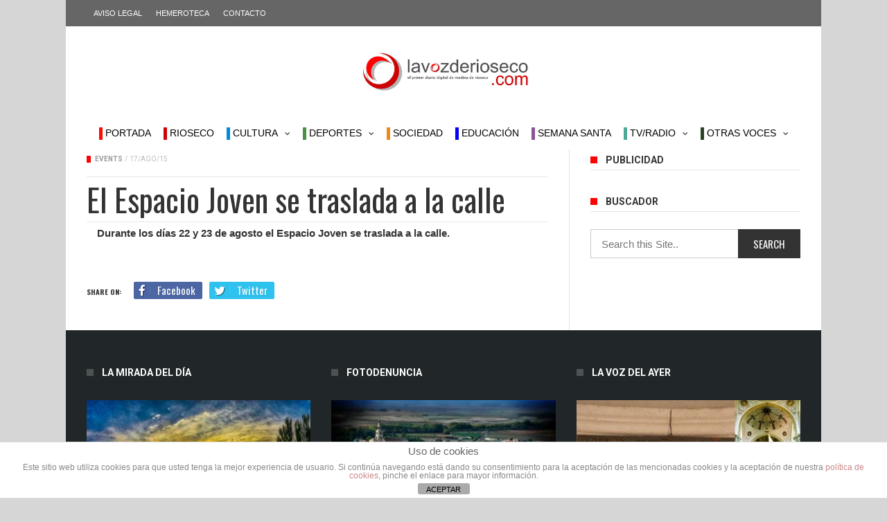

--- FILE ---
content_type: text/html; charset=UTF-8
request_url: https://www.lavozderioseco.com/el-espacio-joven-se-traslada-a-la-calle/
body_size: 24308
content:
<!DOCTYPE html>
<!--[if lt IE 7]>
<html class="no-js ie6 oldie" lang="en"> <![endif]-->
<!--[if IE 7]>
<html class="no-js ie7 oldie" lang="en"> <![endif]-->
<!--[if IE 8]>
<html class="no-js ie8 oldie" lang="en"> <![endif]-->
<!--[if gt IE 8]><!-->

<html lang="es" xmlns:og="https://opengraphprotocol.org/schema/" xmlns:fb="https://www.facebook.com/2008/fbml">
<head>

    <meta charset="UTF-8">
<meta name="viewport" content="width=device-width, initial-scale=1">
<!--[if IE]><meta http-equiv='X-UA-Compatible' content='IE=edge,chrome=1'><![endif]-->

<!-- mobile Specific meta -->
<link rel="profile" href="https://gmpg.org/xfn/11">
<link rel="alternate" type="text/xml" title="RSS .92" href="https://www.lavozderioseco.com/feed/rss/" />
<link rel="alternate" type="application/rss+xml" title="RSS 2.0" href="https://www.lavozderioseco.com/feed/" />
<link rel="pingback" href="https://www.lavozderioseco.com/xmlrpc.php">
<link rel='stylesheet' href='https://www.lavozderioseco.com/wp-content/themes/maxblog/style.css' type='text/css' media='screen'/>
    <title>El Espacio Joven se traslada a la calle &#8211; La Voz de Rioseco</title><link rel="stylesheet" href="https://fonts.googleapis.com/css?family=Oswald%3A200%2C300%2C400%2C500%2C600%2C700%7CRoboto%3A300%2C300i%2C400%2C400i%2C500%2C500i%2C700%2C700i%2C900%2C900i%7CArial%3A400%7COswald%3A400%7CRoboto%3A400%2C700&#038;subset=latin%2Clatin-ext,latin&#038;display=swap" />
<link rel='dns-prefetch' href='//www.lavozderioseco.com' />
<link rel='dns-prefetch' href='//fonts.googleapis.com' />
<link href='https://fonts.gstatic.com' crossorigin rel='preconnect' />
<link rel="alternate" type="application/rss+xml" title="La Voz de Rioseco &raquo; Feed" href="https://www.lavozderioseco.com/feed/" />
<link rel="alternate" type="application/rss+xml" title="La Voz de Rioseco &raquo; Feed de los comentarios" href="https://www.lavozderioseco.com/comments/feed/" />
<link rel="alternate" type="text/calendar" title="La Voz de Rioseco &raquo; iCal Feed" href="https://www.lavozderioseco.com/events/?ical=1" />
<link rel="alternate" type="application/rss+xml" title="La Voz de Rioseco &raquo; Comentario El Espacio Joven se traslada a la calle del feed" href="https://www.lavozderioseco.com/el-espacio-joven-se-traslada-a-la-calle/feed/" />
<style type="text/css">
img.wp-smiley,
img.emoji {
	display: inline !important;
	border: none !important;
	box-shadow: none !important;
	height: 1em !important;
	width: 1em !important;
	margin: 0 .07em !important;
	vertical-align: -0.1em !important;
	background: none !important;
	padding: 0 !important;
}
</style>
	
<link rel='stylesheet' id='tribe-common-skeleton-style-css'  href='https://www.lavozderioseco.com/wp-content/plugins/the-events-calendar/common/src/resources/css/common-skeleton.min.css?ver=4.12.10' type='text/css' media='all' />
<link rel='stylesheet' id='tribe-tooltip-css'  href='https://www.lavozderioseco.com/wp-content/plugins/the-events-calendar/common/src/resources/css/tooltip.min.css?ver=4.12.10' type='text/css' media='all' />
<link rel='stylesheet' id='wp-block-library-css'  href='https://www.lavozderioseco.com/wp-includes/css/dist/block-library/style.min.css?ver=5.5.14' type='text/css' media='all' />
<link rel='stylesheet' id='front-estilos-css'  href='https://www.lavozderioseco.com/wp-content/plugins/asesor-cookies-para-la-ley-en-espana/html/front/estilos.css?ver=5.5.14' type='text/css' media='all' />
<link rel='stylesheet' id='wp-polls-css'  href='https://www.lavozderioseco.com/wp-content/plugins/wp-polls/polls-css.css?ver=2.75.5' type='text/css' media='all' />
<style id='wp-polls-inline-css' type='text/css'>
.wp-polls .pollbar {
	margin: 1px;
	font-size: 6px;
	line-height: 8px;
	height: 8px;
	background: #CC0404;
	border: 1px solid #c8c8c8;
}

</style>
<link rel='stylesheet' id='tn-style-css'  href='https://www.lavozderioseco.com/wp-content/themes/maxblog/style.css?ver=7.7' type='text/css' media='all' />
<link rel='stylesheet' id='tn-extend-css-css'  href='https://www.lavozderioseco.com/wp-content/themes/maxblog/lib/extend-lib/css/extend-lib.css?ver=7.7' type='text/css' media='all' />
<link rel='stylesheet' id='tn-style-css-css'  href='https://www.lavozderioseco.com/wp-content/themes/maxblog/assets/css/tn-style.css?ver=7.7' type='text/css' media='all' />
<link rel='stylesheet' id='slb_core-css'  href='https://www.lavozderioseco.com/wp-content/plugins/simple-lightbox/client/css/app.css?ver=2.8.1' type='text/css' media='all' />

<script type='text/javascript' src='https://www.lavozderioseco.com/wp-includes/js/jquery/jquery.js?ver=1.12.4-wp' id='jquery-core-js'></script>
<script type='text/javascript' id='front-principal-js-extra'>
/* <![CDATA[ */
var cdp_cookies_info = {"url_plugin":"https:\/\/www.lavozderioseco.com\/wp-content\/plugins\/asesor-cookies-para-la-ley-en-espana\/plugin.php","url_admin_ajax":"https:\/\/www.lavozderioseco.com\/wp-admin\/admin-ajax.php"};
/* ]]> */
</script>
<script type='text/javascript' src='https://www.lavozderioseco.com/wp-content/plugins/asesor-cookies-para-la-ley-en-espana/html/front/principal.js?ver=5.5.14' id='front-principal-js' defer></script>
<link rel="https://api.w.org/" href="https://www.lavozderioseco.com/wp-json/" /><link rel="alternate" type="application/json" href="https://www.lavozderioseco.com/wp-json/wp/v2/posts/113832" /><link rel="EditURI" type="application/rsd+xml" title="RSD" href="https://www.lavozderioseco.com/xmlrpc.php?rsd" />
<link rel="wlwmanifest" type="application/wlwmanifest+xml" href="https://www.lavozderioseco.com/wp-includes/wlwmanifest.xml" /> 
<link rel='prev' title='Del Mantel al Albero en el Coso del Carmen' href='https://www.lavozderioseco.com/del-mantel-al-albero-en-el-coso-del-carmen-2/' />
<link rel='next' title='Concierto de Diego Fernández Magdaleno: &#8216;Músicas para Santa Teresa&#8217;' href='https://www.lavozderioseco.com/concierto-de-diego-fernandez-magdaleno-musicas-para-santa-teresa/' />
<meta name="generator" content="WordPress 5.5.14" />
<link rel="canonical" href="https://www.lavozderioseco.com/el-espacio-joven-se-traslada-a-la-calle/" />
<link rel='shortlink' href='https://www.lavozderioseco.com/?p=113832' />
<link rel="alternate" type="application/json+oembed" href="https://www.lavozderioseco.com/wp-json/oembed/1.0/embed?url=https%3A%2F%2Fwww.lavozderioseco.com%2Fel-espacio-joven-se-traslada-a-la-calle%2F" />
<link rel="alternate" type="text/xml+oembed" href="https://www.lavozderioseco.com/wp-json/oembed/1.0/embed?url=https%3A%2F%2Fwww.lavozderioseco.com%2Fel-espacio-joven-se-traslada-a-la-calle%2F&#038;format=xml" />
<meta name="tec-api-version" content="v1"><meta name="tec-api-origin" content="https://www.lavozderioseco.com"><link rel="https://theeventscalendar.com/" href="https://www.lavozderioseco.com/wp-json/tribe/events/v1/" /><meta property="og:title" content="El Espacio Joven se traslada a la calle"/><meta property="og:type" content="article"/><meta property="og:url" content="https://www.lavozderioseco.com/el-espacio-joven-se-traslada-a-la-calle/"/><meta property="og:site_name" content="La Voz de Rioseco"/><meta property="og:description" content="Durante los días 22 y 23 de agosto el Espacio Joven se traslada a la calle."/><meta property="og:image" content="https://www.lavozderioseco.com/wp-content/uploads/2015/08/logo1.jpg"/><style type='text/css' media="all">

            /* menu top */
                        .tn-navbar, .menu-nav-top .sub-menu {
                background: #666666;
            }

            .menu-nav-top .sub-menu {
                border-left: 0;
                border-bottom: 0;
            }

            .menu-nav-top .sub-menu li a {
                border-bottom-color: inherit;
            }
            
                        .tn-navbar {
                color: #ffffff;
            }
            
                        .tn-navbar {
                border-top: 0 !important;
                border-bottom: 0 !important;
            }
            
            /* menu main */
                        .main-nav-inner, #main-mobile-menu {
                background: #ffffff;
            }
            
                        #menu-main > ul > li > a, .ajax-search-icon, #main-mobile-menu li a, #mobile-button-nav-open {
                color: #000000;
            }

            
            /* footer */
            
            
            /* copyright */
            
            

            /* body font */
                        body  {
            font-family:Arial, Helvetica, sans-serif;font-size:15px; }
            
            /* title font */
                        .block-title,.single-style1-title,.single-style2-title,.author-title,.search-submit,.single-nav-title-wrap,
            .review-widget-post-title,.review-widget-score,.single-review-element,.single-review-summary h3,.block-big-slider-title,
            .big-carousel-inner,.logo-404,.single-aside-social-wrap .share-title,.social-count-wrap .num-count,.twitter-widget-title h3,
            .block-feature2-slider-title,#main-content .widget .module5-wrap .col-sm-4 .block4-wrap .block-title, #main-content .single-related-wrap .col-sm-4 .block4-wrap .block-title,
            .page-title-wrap,.title-logo, .woocommerce div.product .product_title, .woocommerce .page-title  {
                font-family:Oswald;font-weight:400;subsets:latin;text-transform:initial;font-size:19px;line-height:26px; }
            
            /* small title font */
                        .block6-wrap .block-title, .block11-wrap .block-title, .block8-wrap .block-title, .single-tags-source-wrap,
            .widget_categories ul, .widget_pages ul, .single-social-wrap, .widget_nav_menu ul, .widget_archive ul,
            .block9-wrap .block-title, .module-ticker-wrap .block-title, .big-slider-carousel-title, #menu-main .block-title,
            #main-content .widget .col-sm-4 .block4-wrap .block-title, .page-numbers, .block11-wrap .review-score,
            .block11-score-separation, .woocommerce ul.cart_list .product-title, .woocommerce ul.product_list_widget .product-title,
            .woocommerce ul.cart_list li a, .woocommerce ul.product_list_widget li a, .cart_item .product-name a {
            font-family:Oswald;font-weight:400;text-transform:none;font-size:14px;line-height:20px; }
            
            /* meta tags font */
                        .post-meta, .sub-cate-wrap, .breadcrumbs-bar-wrap, .author-widget-content, .post-categories,
            .rememberme, .register-links, .meta-thumb-wrap, .review-score {
            font-family:Roboto;font-weight:400;text-transform:uppercase;font-size:10px; }
            
            /* menu font */
                        #menu-main > ul > li > a, .tn-sub-menu-wrap, .menu-nav-top, #main-mobile-menu,
            .module-ticker-wrap .block-title {
            font-family:&#039;Lucida Sans Unicode&#039;, &#039;Lucida Grande&#039;, sans-serif;font-weight:400;font-size:14px; }
            
            /* header title font */
                        .widget-title h3, .cate-title, .search-page-title, .archive-page-title,
            .side-dock-title h3, .comment-title h3, .related.products h2 {
            font-family:Roboto;font-weight:700;font-size:14px; }
            
            /*header style */
                        .header-ads-wrap {
                display: none;
            }

            ;
            
            /* sidebar position */
            
                        /* color text */
            .tn-mega-menu-col > .tn-sub-menu-wrap > ul > li > ul > li > a:hover, .tn-sub-menu li a:hover, .cat-item a:before, .widget_pages .page_item a:before, .widget_meta li:before, .widget_archive li a:before,
            .widget_nav_menu .menu-main-nav-container > ul > li > a:before, .widget_rss ul li a, .about-widget-name span, .title-logo a::first-letter,
            .block11-wrap:before, .logo-404 h1, .post-content-wrap a, .post-content-wrap a:hover, .post-content-wrap a:focus, .comment-form .logged-in-as a, .prev-article, .next-article,
             #close-side-dock:hover, .single-review-score, .post-categories li:hover a, .post-categories li:focus a, #recentcomments a, #footer .post-categories a:hover,#footer .post-categories a:focus,
            #main-mobile-menu .current-menu-item a, #main-mobile-menu li a:hover, .block11-score-separation, .block11-wrap .review-score, .single-review-as, .menu-nav-top .sub-menu li a:hover,
            .woocommerce div.product .woocommerce-tabs ul.tabs li.active a, .woocommerce .page-wrap .star-rating span {
                color: #fe0201;
            }

            /* selector */
            ::selection {
                background: #fe0201;
                color: #fff;
            }

            ::-moz-selection {
                background: #fe0201;
                color: #fff;
            }

            /* background */
            #menu-main > ul > li.current-menu-item > a, #menu-main > ul > li > a:hover, .tn-mega-menu-col > .tn-sub-menu-wrap > ul > li > a,
            .ajax-search-icon:hover, .ajax-search-icon:focus, .menu-nav-top li a:hover, .block-big-slider-cate-tag li, .review-score, .drop-caps,
            #comment-submit, .form-submit #submit, .score-bar, .top-score-bar, #toTop i, .no-thumb, .widget-title h3:before, .close-mobile-menu-wrap,
            .tn-ajax-loadmore:hover, .tn-ajax-loadmore:focus, .page-numbers.current, .page-numbers:hover, .page-numbers:focus, .meta-thumb-element:hover,
            .meta-thumb-element:focus, #mobile-button-nav-open:hover, #mobile-button-nav-open:focus, .widget_product_search input[type="submit"]:hover, .widget_product_search input[type="submit"]:focus,
            .woocommerce span.onsale, .woocommerce #respond input#submit:hover, .woocommerce a.button:hover, .woocommerce button.button:hover, .woocommerce input.button:hover,
            .related.products h2:before, .woocommerce .widget_price_filter .ui-slider .ui-slider-handle, .woocommerce #respond input#submit.alt:hover, .woocommerce a.button.alt:hover, .woocommerce button.button.alt:hover, .woocommerce input.button.alt:hover {
                background: #fe0201;
            }

            .woocommerce nav.woocommerce-pagination ul li a:focus, .woocommerce nav.woocommerce-pagination ul li a:hover, .woocommerce nav.woocommerce-pagination ul li span.current {
                background: #fe0201 !important;
            }

            /* border */
            .post-content-wrap blockquote, pre, .cate-title, .search-page-title, .archive-page-title, .post-categories,
            .author-title, .big-carousel-inner, .woocommerce div.product .woocommerce-tabs ul.tabs li.active a, .tn-share-to-email-popup {
                border-color: #fe0201;
            }

            .tn-mega-menu, .tn-navbar, .tn-mega-menu-col, .tn-dropdown-menu, #menu-main ul li .tn-dropdown-menu ul li ul.tn-sub-menu,
            #menu-main ul li div.tn-dropdown-menu ul li ul.tn-sub-menu, .ajax-form {
                border-top-color: #fe0201            }

            
            /* layout */
                        .tn-main-container {
                max-width: 1090px;
                margin: 30px auto;
            }

            #main-mobile-menu {
                margin-top: 30px;
            }

            #full-top .module-slider-widget, #full-bottom .module-slider-widget {
                margin-left: -15px;
                margin-right: -15px;
            }

            #full-top .module-feature-wrap, #full-bottom .module-feature-wrap {
                margin-left: -15px;
                margin-right: -16px;
            }

            #main-nav {
                margin-left: 0;
                margin-right: 0;
            }

            .main-nav-inner {
                margin-left: 0;
                margin-right: 0;
            }

            .module-ticker-inner {
                left: 10px;
                right: 10px;
            }

            
                        .tn-main-container {
                margin: 0 auto !important;
            }

            
            /*right title line height fix */
            
            /* multi category color */
            
                            .tn-category-1155 .post-categories li:hover a,.block11-wrap.tn-category-1155 .review-score,.tn-category-1155 .widget-title h3 a:hover,#footer .tn-category-1155 .post-categories li a:hover,#footer .tn-category-1155 .post-categories li a:focus,.tn-category-1155 .block11-score-separation                            {
                                color:#499147;
                            }
                            .tn-category-1155 .post-categories,.tn-category-1155 .cate-title,.big-carousel-inner.tn-category-1155 ,.tn-menu-category-1155 .tn-mega-menu,.tn-menu-category-1155 .tn-dropdown-menu                            {
                                border-color: #499147;
                            }
                            .tn-category-1155 .review-score,.tn-category-1155 .meta-thumb-element:hover,.tn-category-1155 .meta-thumb-element:focus,.tn-category-1155 .widget-title h3:before,#menu-main &gt; ul &gt;li.tn-menu-category-1155 &gt; a:hover,#menu-main &gt; ul &gt;li.tn-menu-category-1155 &gt; a:focus,#menu-main &gt; ul &gt;li.current-menu-item.tn-menu-category-1155 &gt; a                            {
                                background:  #499147;
                            }

         
                            .tn-category-98 .post-categories li:hover a,.block11-wrap.tn-category-98 .review-score,.tn-category-98 .widget-title h3 a:hover,#footer .tn-category-98 .post-categories li a:hover,#footer .tn-category-98 .post-categories li a:focus,.tn-category-98 .block11-score-separation                            {
                                color:#cc0404;
                            }
                            .tn-category-98 .post-categories,.tn-category-98 .cate-title,.big-carousel-inner.tn-category-98 ,.tn-menu-category-98 .tn-mega-menu,.tn-menu-category-98 .tn-dropdown-menu                            {
                                border-color: #cc0404;
                            }
                            .tn-category-98 .review-score,.tn-category-98 .meta-thumb-element:hover,.tn-category-98 .meta-thumb-element:focus,.tn-category-98 .widget-title h3:before,#menu-main &gt; ul &gt;li.tn-menu-category-98 &gt; a:hover,#menu-main &gt; ul &gt;li.tn-menu-category-98 &gt; a:focus,#menu-main &gt; ul &gt;li.current-menu-item.tn-menu-category-98 &gt; a                            {
                                background:  #cc0404;
                            }

         
                            .tn-category-58 .post-categories li:hover a,.block11-wrap.tn-category-58 .review-score,.tn-category-58 .widget-title h3 a:hover,#footer .tn-category-58 .post-categories li a:hover,#footer .tn-category-58 .post-categories li a:focus,.tn-category-58 .block11-score-separation                            {
                                color:#cc0404;
                            }
                            .tn-category-58 .post-categories,.tn-category-58 .cate-title,.big-carousel-inner.tn-category-58 ,.tn-menu-category-58 .tn-mega-menu,.tn-menu-category-58 .tn-dropdown-menu                            {
                                border-color: #cc0404;
                            }
                            .tn-category-58 .review-score,.tn-category-58 .meta-thumb-element:hover,.tn-category-58 .meta-thumb-element:focus,.tn-category-58 .widget-title h3:before,#menu-main &gt; ul &gt;li.tn-menu-category-58 &gt; a:hover,#menu-main &gt; ul &gt;li.tn-menu-category-58 &gt; a:focus,#menu-main &gt; ul &gt;li.current-menu-item.tn-menu-category-58 &gt; a                            {
                                background:  #cc0404;
                            }

         
                            .tn-category-87 .post-categories li:hover a,.block11-wrap.tn-category-87 .review-score,.tn-category-87 .widget-title h3 a:hover,#footer .tn-category-87 .post-categories li a:hover,#footer .tn-category-87 .post-categories li a:focus,.tn-category-87 .block11-score-separation                            {
                                color:#cc0404;
                            }
                            .tn-category-87 .post-categories,.tn-category-87 .cate-title,.big-carousel-inner.tn-category-87 ,.tn-menu-category-87 .tn-mega-menu,.tn-menu-category-87 .tn-dropdown-menu                            {
                                border-color: #cc0404;
                            }
                            .tn-category-87 .review-score,.tn-category-87 .meta-thumb-element:hover,.tn-category-87 .meta-thumb-element:focus,.tn-category-87 .widget-title h3:before,#menu-main &gt; ul &gt;li.tn-menu-category-87 &gt; a:hover,#menu-main &gt; ul &gt;li.tn-menu-category-87 &gt; a:focus,#menu-main &gt; ul &gt;li.current-menu-item.tn-menu-category-87 &gt; a                            {
                                background:  #cc0404;
                            }

         
                            .tn-category-88 .post-categories li:hover a,.block11-wrap.tn-category-88 .review-score,.tn-category-88 .widget-title h3 a:hover,#footer .tn-category-88 .post-categories li a:hover,#footer .tn-category-88 .post-categories li a:focus,.tn-category-88 .block11-score-separation                            {
                                color:#499148;
                            }
                            .tn-category-88 .post-categories,.tn-category-88 .cate-title,.big-carousel-inner.tn-category-88 ,.tn-menu-category-88 .tn-mega-menu,.tn-menu-category-88 .tn-dropdown-menu                            {
                                border-color: #499148;
                            }
                            .tn-category-88 .review-score,.tn-category-88 .meta-thumb-element:hover,.tn-category-88 .meta-thumb-element:focus,.tn-category-88 .widget-title h3:before,#menu-main &gt; ul &gt;li.tn-menu-category-88 &gt; a:hover,#menu-main &gt; ul &gt;li.tn-menu-category-88 &gt; a:focus,#menu-main &gt; ul &gt;li.current-menu-item.tn-menu-category-88 &gt; a                            {
                                background:  #499148;
                            }

         
                            .tn-category-1022 .post-categories li:hover a,.block11-wrap.tn-category-1022 .review-score,.tn-category-1022 .widget-title h3 a:hover,#footer .tn-category-1022 .post-categories li a:hover,#footer .tn-category-1022 .post-categories li a:focus,.tn-category-1022 .block11-score-separation                            {
                                color:#27627e;
                            }
                            .tn-category-1022 .post-categories,.tn-category-1022 .cate-title,.big-carousel-inner.tn-category-1022 ,.tn-menu-category-1022 .tn-mega-menu,.tn-menu-category-1022 .tn-dropdown-menu                            {
                                border-color: #27627e;
                            }
                            .tn-category-1022 .review-score,.tn-category-1022 .meta-thumb-element:hover,.tn-category-1022 .meta-thumb-element:focus,.tn-category-1022 .widget-title h3:before,#menu-main &gt; ul &gt;li.tn-menu-category-1022 &gt; a:hover,#menu-main &gt; ul &gt;li.tn-menu-category-1022 &gt; a:focus,#menu-main &gt; ul &gt;li.current-menu-item.tn-menu-category-1022 &gt; a                            {
                                background:  #27627e;
                            }

         
                            .tn-category-99 .post-categories li:hover a,.block11-wrap.tn-category-99 .review-score,.tn-category-99 .widget-title h3 a:hover,#footer .tn-category-99 .post-categories li a:hover,#footer .tn-category-99 .post-categories li a:focus,.tn-category-99 .block11-score-separation                            {
                                color:#cc0404;
                            }
                            .tn-category-99 .post-categories,.tn-category-99 .cate-title,.big-carousel-inner.tn-category-99 ,.tn-menu-category-99 .tn-mega-menu,.tn-menu-category-99 .tn-dropdown-menu                            {
                                border-color: #cc0404;
                            }
                            .tn-category-99 .review-score,.tn-category-99 .meta-thumb-element:hover,.tn-category-99 .meta-thumb-element:focus,.tn-category-99 .widget-title h3:before,#menu-main &gt; ul &gt;li.tn-menu-category-99 &gt; a:hover,#menu-main &gt; ul &gt;li.tn-menu-category-99 &gt; a:focus,#menu-main &gt; ul &gt;li.current-menu-item.tn-menu-category-99 &gt; a                            {
                                background:  #cc0404;
                            }

         
                            .tn-category-85 .post-categories li:hover a,.block11-wrap.tn-category-85 .review-score,.tn-category-85 .widget-title h3 a:hover,#footer .tn-category-85 .post-categories li a:hover,#footer .tn-category-85 .post-categories li a:focus,.tn-category-85 .block11-score-separation                            {
                                color:#27627f;
                            }
                            .tn-category-85 .post-categories,.tn-category-85 .cate-title,.big-carousel-inner.tn-category-85 ,.tn-menu-category-85 .tn-mega-menu,.tn-menu-category-85 .tn-dropdown-menu                            {
                                border-color: #27627f;
                            }
                            .tn-category-85 .review-score,.tn-category-85 .meta-thumb-element:hover,.tn-category-85 .meta-thumb-element:focus,.tn-category-85 .widget-title h3:before,#menu-main &gt; ul &gt;li.tn-menu-category-85 &gt; a:hover,#menu-main &gt; ul &gt;li.tn-menu-category-85 &gt; a:focus,#menu-main &gt; ul &gt;li.current-menu-item.tn-menu-category-85 &gt; a                            {
                                background:  #27627f;
                            }

         
                            .tn-category-18 .post-categories li:hover a,.block11-wrap.tn-category-18 .review-score,.tn-category-18 .widget-title h3 a:hover,#footer .tn-category-18 .post-categories li a:hover,#footer .tn-category-18 .post-categories li a:focus,.tn-category-18 .block11-score-separation                            {
                                color:#008bdb;
                            }
                            .tn-category-18 .post-categories,.tn-category-18 .cate-title,.big-carousel-inner.tn-category-18 ,.tn-menu-category-18 .tn-mega-menu,.tn-menu-category-18 .tn-dropdown-menu                            {
                                border-color: #008bdb;
                            }
                            .tn-category-18 .review-score,.tn-category-18 .meta-thumb-element:hover,.tn-category-18 .meta-thumb-element:focus,.tn-category-18 .widget-title h3:before,#menu-main &gt; ul &gt;li.tn-menu-category-18 &gt; a:hover,#menu-main &gt; ul &gt;li.tn-menu-category-18 &gt; a:focus,#menu-main &gt; ul &gt;li.current-menu-item.tn-menu-category-18 &gt; a                            {
                                background:  #008bdb;
                            }

         
                            .tn-category-19 .post-categories li:hover a,.block11-wrap.tn-category-19 .review-score,.tn-category-19 .widget-title h3 a:hover,#footer .tn-category-19 .post-categories li a:hover,#footer .tn-category-19 .post-categories li a:focus,.tn-category-19 .block11-score-separation                            {
                                color:#499147;
                            }
                            .tn-category-19 .post-categories,.tn-category-19 .cate-title,.big-carousel-inner.tn-category-19 ,.tn-menu-category-19 .tn-mega-menu,.tn-menu-category-19 .tn-dropdown-menu                            {
                                border-color: #499147;
                            }
                            .tn-category-19 .review-score,.tn-category-19 .meta-thumb-element:hover,.tn-category-19 .meta-thumb-element:focus,.tn-category-19 .widget-title h3:before,#menu-main &gt; ul &gt;li.tn-menu-category-19 &gt; a:hover,#menu-main &gt; ul &gt;li.tn-menu-category-19 &gt; a:focus,#menu-main &gt; ul &gt;li.current-menu-item.tn-menu-category-19 &gt; a                            {
                                background:  #499147;
                            }

         
                            .tn-category-54 .post-categories li:hover a,.block11-wrap.tn-category-54 .review-score,.tn-category-54 .widget-title h3 a:hover,#footer .tn-category-54 .post-categories li a:hover,#footer .tn-category-54 .post-categories li a:focus,.tn-category-54 .block11-score-separation                            {
                                color:#cc0404;
                            }
                            .tn-category-54 .post-categories,.tn-category-54 .cate-title,.big-carousel-inner.tn-category-54 ,.tn-menu-category-54 .tn-mega-menu,.tn-menu-category-54 .tn-dropdown-menu                            {
                                border-color: #cc0404;
                            }
                            .tn-category-54 .review-score,.tn-category-54 .meta-thumb-element:hover,.tn-category-54 .meta-thumb-element:focus,.tn-category-54 .widget-title h3:before,#menu-main &gt; ul &gt;li.tn-menu-category-54 &gt; a:hover,#menu-main &gt; ul &gt;li.tn-menu-category-54 &gt; a:focus,#menu-main &gt; ul &gt;li.current-menu-item.tn-menu-category-54 &gt; a                            {
                                background:  #cc0404;
                            }

         
                            .tn-category-38 .post-categories li:hover a,.block11-wrap.tn-category-38 .review-score,.tn-category-38 .widget-title h3 a:hover,#footer .tn-category-38 .post-categories li a:hover,#footer .tn-category-38 .post-categories li a:focus,.tn-category-38 .block11-score-separation                            {
                                color:#cc0404;
                            }
                            .tn-category-38 .post-categories,.tn-category-38 .cate-title,.big-carousel-inner.tn-category-38 ,.tn-menu-category-38 .tn-mega-menu,.tn-menu-category-38 .tn-dropdown-menu                            {
                                border-color: #cc0404;
                            }
                            .tn-category-38 .review-score,.tn-category-38 .meta-thumb-element:hover,.tn-category-38 .meta-thumb-element:focus,.tn-category-38 .widget-title h3:before,#menu-main &gt; ul &gt;li.tn-menu-category-38 &gt; a:hover,#menu-main &gt; ul &gt;li.tn-menu-category-38 &gt; a:focus,#menu-main &gt; ul &gt;li.current-menu-item.tn-menu-category-38 &gt; a                            {
                                background:  #cc0404;
                            }

         
                            .tn-category-1154 .post-categories li:hover a,.block11-wrap.tn-category-1154 .review-score,.tn-category-1154 .widget-title h3 a:hover,#footer .tn-category-1154 .post-categories li a:hover,#footer .tn-category-1154 .post-categories li a:focus,.tn-category-1154 .block11-score-separation                            {
                                color:#0400fb;
                            }
                            .tn-category-1154 .post-categories,.tn-category-1154 .cate-title,.big-carousel-inner.tn-category-1154 ,.tn-menu-category-1154 .tn-mega-menu,.tn-menu-category-1154 .tn-dropdown-menu                            {
                                border-color: #0400fb;
                            }
                            .tn-category-1154 .review-score,.tn-category-1154 .meta-thumb-element:hover,.tn-category-1154 .meta-thumb-element:focus,.tn-category-1154 .widget-title h3:before,#menu-main &gt; ul &gt;li.tn-menu-category-1154 &gt; a:hover,#menu-main &gt; ul &gt;li.tn-menu-category-1154 &gt; a:focus,#menu-main &gt; ul &gt;li.current-menu-item.tn-menu-category-1154 &gt; a                            {
                                background:  #0400fb;
                            }

         
                            .tn-category-26 .post-categories li:hover a,.block11-wrap.tn-category-26 .review-score,.tn-category-26 .widget-title h3 a:hover,#footer .tn-category-26 .post-categories li a:hover,#footer .tn-category-26 .post-categories li a:focus,.tn-category-26 .block11-score-separation                            {
                                color:#8c2b2e;
                            }
                            .tn-category-26 .post-categories,.tn-category-26 .cate-title,.big-carousel-inner.tn-category-26 ,.tn-menu-category-26 .tn-mega-menu,.tn-menu-category-26 .tn-dropdown-menu                            {
                                border-color: #8c2b2e;
                            }
                            .tn-category-26 .review-score,.tn-category-26 .meta-thumb-element:hover,.tn-category-26 .meta-thumb-element:focus,.tn-category-26 .widget-title h3:before,#menu-main &gt; ul &gt;li.tn-menu-category-26 &gt; a:hover,#menu-main &gt; ul &gt;li.tn-menu-category-26 &gt; a:focus,#menu-main &gt; ul &gt;li.current-menu-item.tn-menu-category-26 &gt; a                            {
                                background:  #8c2b2e;
                            }

         
                            .tn-category-64 .post-categories li:hover a,.block11-wrap.tn-category-64 .review-score,.tn-category-64 .widget-title h3 a:hover,#footer .tn-category-64 .post-categories li a:hover,#footer .tn-category-64 .post-categories li a:focus,.tn-category-64 .block11-score-separation                            {
                                color:#8c2b2e;
                            }
                            .tn-category-64 .post-categories,.tn-category-64 .cate-title,.big-carousel-inner.tn-category-64 ,.tn-menu-category-64 .tn-mega-menu,.tn-menu-category-64 .tn-dropdown-menu                            {
                                border-color: #8c2b2e;
                            }
                            .tn-category-64 .review-score,.tn-category-64 .meta-thumb-element:hover,.tn-category-64 .meta-thumb-element:focus,.tn-category-64 .widget-title h3:before,#menu-main &gt; ul &gt;li.tn-menu-category-64 &gt; a:hover,#menu-main &gt; ul &gt;li.tn-menu-category-64 &gt; a:focus,#menu-main &gt; ul &gt;li.current-menu-item.tn-menu-category-64 &gt; a                            {
                                background:  #8c2b2e;
                            }

         
                            .tn-category-63 .post-categories li:hover a,.block11-wrap.tn-category-63 .review-score,.tn-category-63 .widget-title h3 a:hover,#footer .tn-category-63 .post-categories li a:hover,#footer .tn-category-63 .post-categories li a:focus,.tn-category-63 .block11-score-separation                            {
                                color:#78d84b;
                            }
                            .tn-category-63 .post-categories,.tn-category-63 .cate-title,.big-carousel-inner.tn-category-63 ,.tn-menu-category-63 .tn-mega-menu,.tn-menu-category-63 .tn-dropdown-menu                            {
                                border-color: #78d84b;
                            }
                            .tn-category-63 .review-score,.tn-category-63 .meta-thumb-element:hover,.tn-category-63 .meta-thumb-element:focus,.tn-category-63 .widget-title h3:before,#menu-main &gt; ul &gt;li.tn-menu-category-63 &gt; a:hover,#menu-main &gt; ul &gt;li.tn-menu-category-63 &gt; a:focus,#menu-main &gt; ul &gt;li.current-menu-item.tn-menu-category-63 &gt; a                            {
                                background:  #78d84b;
                            }

         
                            .tn-category-37 .post-categories li:hover a,.block11-wrap.tn-category-37 .review-score,.tn-category-37 .widget-title h3 a:hover,#footer .tn-category-37 .post-categories li a:hover,#footer .tn-category-37 .post-categories li a:focus,.tn-category-37 .block11-score-separation                            {
                                color:#cc0404;
                            }
                            .tn-category-37 .post-categories,.tn-category-37 .cate-title,.big-carousel-inner.tn-category-37 ,.tn-menu-category-37 .tn-mega-menu,.tn-menu-category-37 .tn-dropdown-menu                            {
                                border-color: #cc0404;
                            }
                            .tn-category-37 .review-score,.tn-category-37 .meta-thumb-element:hover,.tn-category-37 .meta-thumb-element:focus,.tn-category-37 .widget-title h3:before,#menu-main &gt; ul &gt;li.tn-menu-category-37 &gt; a:hover,#menu-main &gt; ul &gt;li.tn-menu-category-37 &gt; a:focus,#menu-main &gt; ul &gt;li.current-menu-item.tn-menu-category-37 &gt; a                            {
                                background:  #cc0404;
                            }

         
                            .tn-category-39 .post-categories li:hover a,.block11-wrap.tn-category-39 .review-score,.tn-category-39 .widget-title h3 a:hover,#footer .tn-category-39 .post-categories li a:hover,#footer .tn-category-39 .post-categories li a:focus,.tn-category-39 .block11-score-separation                            {
                                color:#33e0a3;
                            }
                            .tn-category-39 .post-categories,.tn-category-39 .cate-title,.big-carousel-inner.tn-category-39 ,.tn-menu-category-39 .tn-mega-menu,.tn-menu-category-39 .tn-dropdown-menu                            {
                                border-color: #33e0a3;
                            }
                            .tn-category-39 .review-score,.tn-category-39 .meta-thumb-element:hover,.tn-category-39 .meta-thumb-element:focus,.tn-category-39 .widget-title h3:before,#menu-main &gt; ul &gt;li.tn-menu-category-39 &gt; a:hover,#menu-main &gt; ul &gt;li.tn-menu-category-39 &gt; a:focus,#menu-main &gt; ul &gt;li.current-menu-item.tn-menu-category-39 &gt; a                            {
                                background:  #33e0a3;
                            }

         
                            .tn-category-61 .post-categories li:hover a,.block11-wrap.tn-category-61 .review-score,.tn-category-61 .widget-title h3 a:hover,#footer .tn-category-61 .post-categories li a:hover,#footer .tn-category-61 .post-categories li a:focus,.tn-category-61 .block11-score-separation                            {
                                color:#78d84b;
                            }
                            .tn-category-61 .post-categories,.tn-category-61 .cate-title,.big-carousel-inner.tn-category-61 ,.tn-menu-category-61 .tn-mega-menu,.tn-menu-category-61 .tn-dropdown-menu                            {
                                border-color: #78d84b;
                            }
                            .tn-category-61 .review-score,.tn-category-61 .meta-thumb-element:hover,.tn-category-61 .meta-thumb-element:focus,.tn-category-61 .widget-title h3:before,#menu-main &gt; ul &gt;li.tn-menu-category-61 &gt; a:hover,#menu-main &gt; ul &gt;li.tn-menu-category-61 &gt; a:focus,#menu-main &gt; ul &gt;li.current-menu-item.tn-menu-category-61 &gt; a                            {
                                background:  #78d84b;
                            }

         
                            .tn-category-24 .post-categories li:hover a,.block11-wrap.tn-category-24 .review-score,.tn-category-24 .widget-title h3 a:hover,#footer .tn-category-24 .post-categories li a:hover,#footer .tn-category-24 .post-categories li a:focus,.tn-category-24 .block11-score-separation                            {
                                color:#78d84b;
                            }
                            .tn-category-24 .post-categories,.tn-category-24 .cate-title,.big-carousel-inner.tn-category-24 ,.tn-menu-category-24 .tn-mega-menu,.tn-menu-category-24 .tn-dropdown-menu                            {
                                border-color: #78d84b;
                            }
                            .tn-category-24 .review-score,.tn-category-24 .meta-thumb-element:hover,.tn-category-24 .meta-thumb-element:focus,.tn-category-24 .widget-title h3:before,#menu-main &gt; ul &gt;li.tn-menu-category-24 &gt; a:hover,#menu-main &gt; ul &gt;li.tn-menu-category-24 &gt; a:focus,#menu-main &gt; ul &gt;li.current-menu-item.tn-menu-category-24 &gt; a                            {
                                background:  #78d84b;
                            }

         
                            .tn-category-1198 .post-categories li:hover a,.block11-wrap.tn-category-1198 .review-score,.tn-category-1198 .widget-title h3 a:hover,#footer .tn-category-1198 .post-categories li a:hover,#footer .tn-category-1198 .post-categories li a:focus,.tn-category-1198 .block11-score-separation                            {
                                color:#78d84b;
                            }
                            .tn-category-1198 .post-categories,.tn-category-1198 .cate-title,.big-carousel-inner.tn-category-1198 ,.tn-menu-category-1198 .tn-mega-menu,.tn-menu-category-1198 .tn-dropdown-menu                            {
                                border-color: #78d84b;
                            }
                            .tn-category-1198 .review-score,.tn-category-1198 .meta-thumb-element:hover,.tn-category-1198 .meta-thumb-element:focus,.tn-category-1198 .widget-title h3:before,#menu-main &gt; ul &gt;li.tn-menu-category-1198 &gt; a:hover,#menu-main &gt; ul &gt;li.tn-menu-category-1198 &gt; a:focus,#menu-main &gt; ul &gt;li.current-menu-item.tn-menu-category-1198 &gt; a                            {
                                background:  #78d84b;
                            }

         
                            .tn-category-1164 .post-categories li:hover a,.block11-wrap.tn-category-1164 .review-score,.tn-category-1164 .widget-title h3 a:hover,#footer .tn-category-1164 .post-categories li a:hover,#footer .tn-category-1164 .post-categories li a:focus,.tn-category-1164 .block11-score-separation                            {
                                color:#499147;
                            }
                            .tn-category-1164 .post-categories,.tn-category-1164 .cate-title,.big-carousel-inner.tn-category-1164 ,.tn-menu-category-1164 .tn-mega-menu,.tn-menu-category-1164 .tn-dropdown-menu                            {
                                border-color: #499147;
                            }
                            .tn-category-1164 .review-score,.tn-category-1164 .meta-thumb-element:hover,.tn-category-1164 .meta-thumb-element:focus,.tn-category-1164 .widget-title h3:before,#menu-main &gt; ul &gt;li.tn-menu-category-1164 &gt; a:hover,#menu-main &gt; ul &gt;li.tn-menu-category-1164 &gt; a:focus,#menu-main &gt; ul &gt;li.current-menu-item.tn-menu-category-1164 &gt; a                            {
                                background:  #499147;
                            }

         
                            .tn-category-35 .post-categories li:hover a,.block11-wrap.tn-category-35 .review-score,.tn-category-35 .widget-title h3 a:hover,#footer .tn-category-35 .post-categories li a:hover,#footer .tn-category-35 .post-categories li a:focus,.tn-category-35 .block11-score-separation                            {
                                color:#499147;
                            }
                            .tn-category-35 .post-categories,.tn-category-35 .cate-title,.big-carousel-inner.tn-category-35 ,.tn-menu-category-35 .tn-mega-menu,.tn-menu-category-35 .tn-dropdown-menu                            {
                                border-color: #499147;
                            }
                            .tn-category-35 .review-score,.tn-category-35 .meta-thumb-element:hover,.tn-category-35 .meta-thumb-element:focus,.tn-category-35 .widget-title h3:before,#menu-main &gt; ul &gt;li.tn-menu-category-35 &gt; a:hover,#menu-main &gt; ul &gt;li.tn-menu-category-35 &gt; a:focus,#menu-main &gt; ul &gt;li.current-menu-item.tn-menu-category-35 &gt; a                            {
                                background:  #499147;
                            }

         
                            .tn-category-36 .post-categories li:hover a,.block11-wrap.tn-category-36 .review-score,.tn-category-36 .widget-title h3 a:hover,#footer .tn-category-36 .post-categories li a:hover,#footer .tn-category-36 .post-categories li a:focus,.tn-category-36 .block11-score-separation                            {
                                color:#499147;
                            }
                            .tn-category-36 .post-categories,.tn-category-36 .cate-title,.big-carousel-inner.tn-category-36 ,.tn-menu-category-36 .tn-mega-menu,.tn-menu-category-36 .tn-dropdown-menu                            {
                                border-color: #499147;
                            }
                            .tn-category-36 .review-score,.tn-category-36 .meta-thumb-element:hover,.tn-category-36 .meta-thumb-element:focus,.tn-category-36 .widget-title h3:before,#menu-main &gt; ul &gt;li.tn-menu-category-36 &gt; a:hover,#menu-main &gt; ul &gt;li.tn-menu-category-36 &gt; a:focus,#menu-main &gt; ul &gt;li.current-menu-item.tn-menu-category-36 &gt; a                            {
                                background:  #499147;
                            }

         
                            .tn-category-1156 .post-categories li:hover a,.block11-wrap.tn-category-1156 .review-score,.tn-category-1156 .widget-title h3 a:hover,#footer .tn-category-1156 .post-categories li a:hover,#footer .tn-category-1156 .post-categories li a:focus,.tn-category-1156 .block11-score-separation                            {
                                color:#4fa896;
                            }
                            .tn-category-1156 .post-categories,.tn-category-1156 .cate-title,.big-carousel-inner.tn-category-1156 ,.tn-menu-category-1156 .tn-mega-menu,.tn-menu-category-1156 .tn-dropdown-menu                            {
                                border-color: #4fa896;
                            }
                            .tn-category-1156 .review-score,.tn-category-1156 .meta-thumb-element:hover,.tn-category-1156 .meta-thumb-element:focus,.tn-category-1156 .widget-title h3:before,#menu-main &gt; ul &gt;li.tn-menu-category-1156 &gt; a:hover,#menu-main &gt; ul &gt;li.tn-menu-category-1156 &gt; a:focus,#menu-main &gt; ul &gt;li.current-menu-item.tn-menu-category-1156 &gt; a                            {
                                background:  #4fa896;
                            }

         
                            .tn-category-49 .post-categories li:hover a,.block11-wrap.tn-category-49 .review-score,.tn-category-49 .widget-title h3 a:hover,#footer .tn-category-49 .post-categories li a:hover,#footer .tn-category-49 .post-categories li a:focus,.tn-category-49 .block11-score-separation                            {
                                color:#27627f;
                            }
                            .tn-category-49 .post-categories,.tn-category-49 .cate-title,.big-carousel-inner.tn-category-49 ,.tn-menu-category-49 .tn-mega-menu,.tn-menu-category-49 .tn-dropdown-menu                            {
                                border-color: #27627f;
                            }
                            .tn-category-49 .review-score,.tn-category-49 .meta-thumb-element:hover,.tn-category-49 .meta-thumb-element:focus,.tn-category-49 .widget-title h3:before,#menu-main &gt; ul &gt;li.tn-menu-category-49 &gt; a:hover,#menu-main &gt; ul &gt;li.tn-menu-category-49 &gt; a:focus,#menu-main &gt; ul &gt;li.current-menu-item.tn-menu-category-49 &gt; a                            {
                                background:  #27627f;
                            }

         
                            .tn-category-84 .post-categories li:hover a,.block11-wrap.tn-category-84 .review-score,.tn-category-84 .widget-title h3 a:hover,#footer .tn-category-84 .post-categories li a:hover,#footer .tn-category-84 .post-categories li a:focus,.tn-category-84 .block11-score-separation                            {
                                color:#cc0404;
                            }
                            .tn-category-84 .post-categories,.tn-category-84 .cate-title,.big-carousel-inner.tn-category-84 ,.tn-menu-category-84 .tn-mega-menu,.tn-menu-category-84 .tn-dropdown-menu                            {
                                border-color: #cc0404;
                            }
                            .tn-category-84 .review-score,.tn-category-84 .meta-thumb-element:hover,.tn-category-84 .meta-thumb-element:focus,.tn-category-84 .widget-title h3:before,#menu-main &gt; ul &gt;li.tn-menu-category-84 &gt; a:hover,#menu-main &gt; ul &gt;li.tn-menu-category-84 &gt; a:focus,#menu-main &gt; ul &gt;li.current-menu-item.tn-menu-category-84 &gt; a                            {
                                background:  #cc0404;
                            }

         
                            .tn-category-50 .post-categories li:hover a,.block11-wrap.tn-category-50 .review-score,.tn-category-50 .widget-title h3 a:hover,#footer .tn-category-50 .post-categories li a:hover,#footer .tn-category-50 .post-categories li a:focus,.tn-category-50 .block11-score-separation                            {
                                color:#cc0404;
                            }
                            .tn-category-50 .post-categories,.tn-category-50 .cate-title,.big-carousel-inner.tn-category-50 ,.tn-menu-category-50 .tn-mega-menu,.tn-menu-category-50 .tn-dropdown-menu                            {
                                border-color: #cc0404;
                            }
                            .tn-category-50 .review-score,.tn-category-50 .meta-thumb-element:hover,.tn-category-50 .meta-thumb-element:focus,.tn-category-50 .widget-title h3:before,#menu-main &gt; ul &gt;li.tn-menu-category-50 &gt; a:hover,#menu-main &gt; ul &gt;li.tn-menu-category-50 &gt; a:focus,#menu-main &gt; ul &gt;li.current-menu-item.tn-menu-category-50 &gt; a                            {
                                background:  #cc0404;
                            }

         
                            .tn-category-76 .post-categories li:hover a,.block11-wrap.tn-category-76 .review-score,.tn-category-76 .widget-title h3 a:hover,#footer .tn-category-76 .post-categories li a:hover,#footer .tn-category-76 .post-categories li a:focus,.tn-category-76 .block11-score-separation                            {
                                color:#cc0404;
                            }
                            .tn-category-76 .post-categories,.tn-category-76 .cate-title,.big-carousel-inner.tn-category-76 ,.tn-menu-category-76 .tn-mega-menu,.tn-menu-category-76 .tn-dropdown-menu                            {
                                border-color: #cc0404;
                            }
                            .tn-category-76 .review-score,.tn-category-76 .meta-thumb-element:hover,.tn-category-76 .meta-thumb-element:focus,.tn-category-76 .widget-title h3:before,#menu-main &gt; ul &gt;li.tn-menu-category-76 &gt; a:hover,#menu-main &gt; ul &gt;li.tn-menu-category-76 &gt; a:focus,#menu-main &gt; ul &gt;li.current-menu-item.tn-menu-category-76 &gt; a                            {
                                background:  #cc0404;
                            }

         
                            .tn-category-96 .post-categories li:hover a,.block11-wrap.tn-category-96 .review-score,.tn-category-96 .widget-title h3 a:hover,#footer .tn-category-96 .post-categories li a:hover,#footer .tn-category-96 .post-categories li a:focus,.tn-category-96 .block11-score-separation                            {
                                color:#cc0404;
                            }
                            .tn-category-96 .post-categories,.tn-category-96 .cate-title,.big-carousel-inner.tn-category-96 ,.tn-menu-category-96 .tn-mega-menu,.tn-menu-category-96 .tn-dropdown-menu                            {
                                border-color: #cc0404;
                            }
                            .tn-category-96 .review-score,.tn-category-96 .meta-thumb-element:hover,.tn-category-96 .meta-thumb-element:focus,.tn-category-96 .widget-title h3:before,#menu-main &gt; ul &gt;li.tn-menu-category-96 &gt; a:hover,#menu-main &gt; ul &gt;li.tn-menu-category-96 &gt; a:focus,#menu-main &gt; ul &gt;li.current-menu-item.tn-menu-category-96 &gt; a                            {
                                background:  #cc0404;
                            }

         
                            .tn-category-1017 .post-categories li:hover a,.block11-wrap.tn-category-1017 .review-score,.tn-category-1017 .widget-title h3 a:hover,#footer .tn-category-1017 .post-categories li a:hover,#footer .tn-category-1017 .post-categories li a:focus,.tn-category-1017 .block11-score-separation                            {
                                color:#cc0404;
                            }
                            .tn-category-1017 .post-categories,.tn-category-1017 .cate-title,.big-carousel-inner.tn-category-1017 ,.tn-menu-category-1017 .tn-mega-menu,.tn-menu-category-1017 .tn-dropdown-menu                            {
                                border-color: #cc0404;
                            }
                            .tn-category-1017 .review-score,.tn-category-1017 .meta-thumb-element:hover,.tn-category-1017 .meta-thumb-element:focus,.tn-category-1017 .widget-title h3:before,#menu-main &gt; ul &gt;li.tn-menu-category-1017 &gt; a:hover,#menu-main &gt; ul &gt;li.tn-menu-category-1017 &gt; a:focus,#menu-main &gt; ul &gt;li.current-menu-item.tn-menu-category-1017 &gt; a                            {
                                background:  #cc0404;
                            }

         
                            .tn-category-1145 .post-categories li:hover a,.block11-wrap.tn-category-1145 .review-score,.tn-category-1145 .widget-title h3 a:hover,#footer .tn-category-1145 .post-categories li a:hover,#footer .tn-category-1145 .post-categories li a:focus,.tn-category-1145 .block11-score-separation                            {
                                color:#cc0404;
                            }
                            .tn-category-1145 .post-categories,.tn-category-1145 .cate-title,.big-carousel-inner.tn-category-1145 ,.tn-menu-category-1145 .tn-mega-menu,.tn-menu-category-1145 .tn-dropdown-menu                            {
                                border-color: #cc0404;
                            }
                            .tn-category-1145 .review-score,.tn-category-1145 .meta-thumb-element:hover,.tn-category-1145 .meta-thumb-element:focus,.tn-category-1145 .widget-title h3:before,#menu-main &gt; ul &gt;li.tn-menu-category-1145 &gt; a:hover,#menu-main &gt; ul &gt;li.tn-menu-category-1145 &gt; a:focus,#menu-main &gt; ul &gt;li.current-menu-item.tn-menu-category-1145 &gt; a                            {
                                background:  #cc0404;
                            }

         
                            .tn-category-1176 .post-categories li:hover a,.block11-wrap.tn-category-1176 .review-score,.tn-category-1176 .widget-title h3 a:hover,#footer .tn-category-1176 .post-categories li a:hover,#footer .tn-category-1176 .post-categories li a:focus,.tn-category-1176 .block11-score-separation                            {
                                color:#008bdb;
                            }
                            .tn-category-1176 .post-categories,.tn-category-1176 .cate-title,.big-carousel-inner.tn-category-1176 ,.tn-menu-category-1176 .tn-mega-menu,.tn-menu-category-1176 .tn-dropdown-menu                            {
                                border-color: #008bdb;
                            }
                            .tn-category-1176 .review-score,.tn-category-1176 .meta-thumb-element:hover,.tn-category-1176 .meta-thumb-element:focus,.tn-category-1176 .widget-title h3:before,#menu-main &gt; ul &gt;li.tn-menu-category-1176 &gt; a:hover,#menu-main &gt; ul &gt;li.tn-menu-category-1176 &gt; a:focus,#menu-main &gt; ul &gt;li.current-menu-item.tn-menu-category-1176 &gt; a                            {
                                background:  #008bdb;
                            }

         
                            .tn-category-1194 .post-categories li:hover a,.block11-wrap.tn-category-1194 .review-score,.tn-category-1194 .widget-title h3 a:hover,#footer .tn-category-1194 .post-categories li a:hover,#footer .tn-category-1194 .post-categories li a:focus,.tn-category-1194 .block11-score-separation                            {
                                color:#008bdb;
                            }
                            .tn-category-1194 .post-categories,.tn-category-1194 .cate-title,.big-carousel-inner.tn-category-1194 ,.tn-menu-category-1194 .tn-mega-menu,.tn-menu-category-1194 .tn-dropdown-menu                            {
                                border-color: #008bdb;
                            }
                            .tn-category-1194 .review-score,.tn-category-1194 .meta-thumb-element:hover,.tn-category-1194 .meta-thumb-element:focus,.tn-category-1194 .widget-title h3:before,#menu-main &gt; ul &gt;li.tn-menu-category-1194 &gt; a:hover,#menu-main &gt; ul &gt;li.tn-menu-category-1194 &gt; a:focus,#menu-main &gt; ul &gt;li.current-menu-item.tn-menu-category-1194 &gt; a                            {
                                background:  #008bdb;
                            }

         
                            .tn-category-1197 .post-categories li:hover a,.block11-wrap.tn-category-1197 .review-score,.tn-category-1197 .widget-title h3 a:hover,#footer .tn-category-1197 .post-categories li a:hover,#footer .tn-category-1197 .post-categories li a:focus,.tn-category-1197 .block11-score-separation                            {
                                color:#3d88cb;
                            }
                            .tn-category-1197 .post-categories,.tn-category-1197 .cate-title,.big-carousel-inner.tn-category-1197 ,.tn-menu-category-1197 .tn-mega-menu,.tn-menu-category-1197 .tn-dropdown-menu                            {
                                border-color: #3d88cb;
                            }
                            .tn-category-1197 .review-score,.tn-category-1197 .meta-thumb-element:hover,.tn-category-1197 .meta-thumb-element:focus,.tn-category-1197 .widget-title h3:before,#menu-main &gt; ul &gt;li.tn-menu-category-1197 &gt; a:hover,#menu-main &gt; ul &gt;li.tn-menu-category-1197 &gt; a:focus,#menu-main &gt; ul &gt;li.current-menu-item.tn-menu-category-1197 &gt; a                            {
                                background:  #3d88cb;
                            }

         
                            .tn-category-78 .post-categories li:hover a,.block11-wrap.tn-category-78 .review-score,.tn-category-78 .widget-title h3 a:hover,#footer .tn-category-78 .post-categories li a:hover,#footer .tn-category-78 .post-categories li a:focus,.tn-category-78 .block11-score-separation                            {
                                color:#cc0404;
                            }
                            .tn-category-78 .post-categories,.tn-category-78 .cate-title,.big-carousel-inner.tn-category-78 ,.tn-menu-category-78 .tn-mega-menu,.tn-menu-category-78 .tn-dropdown-menu                            {
                                border-color: #cc0404;
                            }
                            .tn-category-78 .review-score,.tn-category-78 .meta-thumb-element:hover,.tn-category-78 .meta-thumb-element:focus,.tn-category-78 .widget-title h3:before,#menu-main &gt; ul &gt;li.tn-menu-category-78 &gt; a:hover,#menu-main &gt; ul &gt;li.tn-menu-category-78 &gt; a:focus,#menu-main &gt; ul &gt;li.current-menu-item.tn-menu-category-78 &gt; a                            {
                                background:  #cc0404;
                            }

         
                            .tn-category-17 .post-categories li:hover a,.block11-wrap.tn-category-17 .review-score,.tn-category-17 .widget-title h3 a:hover,#footer .tn-category-17 .post-categories li a:hover,#footer .tn-category-17 .post-categories li a:focus,.tn-category-17 .block11-score-separation                            {
                                color:#27627f;
                            }
                            .tn-category-17 .post-categories,.tn-category-17 .cate-title,.big-carousel-inner.tn-category-17 ,.tn-menu-category-17 .tn-mega-menu,.tn-menu-category-17 .tn-dropdown-menu                            {
                                border-color: #27627f;
                            }
                            .tn-category-17 .review-score,.tn-category-17 .meta-thumb-element:hover,.tn-category-17 .meta-thumb-element:focus,.tn-category-17 .widget-title h3:before,#menu-main &gt; ul &gt;li.tn-menu-category-17 &gt; a:hover,#menu-main &gt; ul &gt;li.tn-menu-category-17 &gt; a:focus,#menu-main &gt; ul &gt;li.current-menu-item.tn-menu-category-17 &gt; a                            {
                                background:  #27627f;
                            }

         
                            .tn-category-22 .post-categories li:hover a,.block11-wrap.tn-category-22 .review-score,.tn-category-22 .widget-title h3 a:hover,#footer .tn-category-22 .post-categories li a:hover,#footer .tn-category-22 .post-categories li a:focus,.tn-category-22 .block11-score-separation                            {
                                color:#2a4224;
                            }
                            .tn-category-22 .post-categories,.tn-category-22 .cate-title,.big-carousel-inner.tn-category-22 ,.tn-menu-category-22 .tn-mega-menu,.tn-menu-category-22 .tn-dropdown-menu                            {
                                border-color: #2a4224;
                            }
                            .tn-category-22 .review-score,.tn-category-22 .meta-thumb-element:hover,.tn-category-22 .meta-thumb-element:focus,.tn-category-22 .widget-title h3:before,#menu-main &gt; ul &gt;li.tn-menu-category-22 &gt; a:hover,#menu-main &gt; ul &gt;li.tn-menu-category-22 &gt; a:focus,#menu-main &gt; ul &gt;li.current-menu-item.tn-menu-category-22 &gt; a                            {
                                background:  #2a4224;
                            }

         
                            .tn-category-1152 .post-categories li:hover a,.block11-wrap.tn-category-1152 .review-score,.tn-category-1152 .widget-title h3 a:hover,#footer .tn-category-1152 .post-categories li a:hover,#footer .tn-category-1152 .post-categories li a:focus,.tn-category-1152 .block11-score-separation                            {
                                color:#2a4224;
                            }
                            .tn-category-1152 .post-categories,.tn-category-1152 .cate-title,.big-carousel-inner.tn-category-1152 ,.tn-menu-category-1152 .tn-mega-menu,.tn-menu-category-1152 .tn-dropdown-menu                            {
                                border-color: #2a4224;
                            }
                            .tn-category-1152 .review-score,.tn-category-1152 .meta-thumb-element:hover,.tn-category-1152 .meta-thumb-element:focus,.tn-category-1152 .widget-title h3:before,#menu-main &gt; ul &gt;li.tn-menu-category-1152 &gt; a:hover,#menu-main &gt; ul &gt;li.tn-menu-category-1152 &gt; a:focus,#menu-main &gt; ul &gt;li.current-menu-item.tn-menu-category-1152 &gt; a                            {
                                background:  #2a4224;
                            }

         
                            .tn-category-21 .post-categories li:hover a,.block11-wrap.tn-category-21 .review-score,.tn-category-21 .widget-title h3 a:hover,#footer .tn-category-21 .post-categories li a:hover,#footer .tn-category-21 .post-categories li a:focus,.tn-category-21 .block11-score-separation                            {
                                color:#008bdb;
                            }
                            .tn-category-21 .post-categories,.tn-category-21 .cate-title,.big-carousel-inner.tn-category-21 ,.tn-menu-category-21 .tn-mega-menu,.tn-menu-category-21 .tn-dropdown-menu                            {
                                border-color: #008bdb;
                            }
                            .tn-category-21 .review-score,.tn-category-21 .meta-thumb-element:hover,.tn-category-21 .meta-thumb-element:focus,.tn-category-21 .widget-title h3:before,#menu-main &gt; ul &gt;li.tn-menu-category-21 &gt; a:hover,#menu-main &gt; ul &gt;li.tn-menu-category-21 &gt; a:focus,#menu-main &gt; ul &gt;li.current-menu-item.tn-menu-category-21 &gt; a                            {
                                background:  #008bdb;
                            }

         
                            .tn-category-68 .post-categories li:hover a,.block11-wrap.tn-category-68 .review-score,.tn-category-68 .widget-title h3 a:hover,#footer .tn-category-68 .post-categories li a:hover,#footer .tn-category-68 .post-categories li a:focus,.tn-category-68 .block11-score-separation                            {
                                color:#cc0404;
                            }
                            .tn-category-68 .post-categories,.tn-category-68 .cate-title,.big-carousel-inner.tn-category-68 ,.tn-menu-category-68 .tn-mega-menu,.tn-menu-category-68 .tn-dropdown-menu                            {
                                border-color: #cc0404;
                            }
                            .tn-category-68 .review-score,.tn-category-68 .meta-thumb-element:hover,.tn-category-68 .meta-thumb-element:focus,.tn-category-68 .widget-title h3:before,#menu-main &gt; ul &gt;li.tn-menu-category-68 &gt; a:hover,#menu-main &gt; ul &gt;li.tn-menu-category-68 &gt; a:focus,#menu-main &gt; ul &gt;li.current-menu-item.tn-menu-category-68 &gt; a                            {
                                background:  #cc0404;
                            }

         
                            .tn-category-1016 .post-categories li:hover a,.block11-wrap.tn-category-1016 .review-score,.tn-category-1016 .widget-title h3 a:hover,#footer .tn-category-1016 .post-categories li a:hover,#footer .tn-category-1016 .post-categories li a:focus,.tn-category-1016 .block11-score-separation                            {
                                color:#cc2d74;
                            }
                            .tn-category-1016 .post-categories,.tn-category-1016 .cate-title,.big-carousel-inner.tn-category-1016 ,.tn-menu-category-1016 .tn-mega-menu,.tn-menu-category-1016 .tn-dropdown-menu                            {
                                border-color: #cc2d74;
                            }
                            .tn-category-1016 .review-score,.tn-category-1016 .meta-thumb-element:hover,.tn-category-1016 .meta-thumb-element:focus,.tn-category-1016 .widget-title h3:before,#menu-main &gt; ul &gt;li.tn-menu-category-1016 &gt; a:hover,#menu-main &gt; ul &gt;li.tn-menu-category-1016 &gt; a:focus,#menu-main &gt; ul &gt;li.current-menu-item.tn-menu-category-1016 &gt; a                            {
                                background:  #cc2d74;
                            }

         
                            .tn-category-91 .post-categories li:hover a,.block11-wrap.tn-category-91 .review-score,.tn-category-91 .widget-title h3 a:hover,#footer .tn-category-91 .post-categories li a:hover,#footer .tn-category-91 .post-categories li a:focus,.tn-category-91 .block11-score-separation                            {
                                color:#8a5699;
                            }
                            .tn-category-91 .post-categories,.tn-category-91 .cate-title,.big-carousel-inner.tn-category-91 ,.tn-menu-category-91 .tn-mega-menu,.tn-menu-category-91 .tn-dropdown-menu                            {
                                border-color: #8a5699;
                            }
                            .tn-category-91 .review-score,.tn-category-91 .meta-thumb-element:hover,.tn-category-91 .meta-thumb-element:focus,.tn-category-91 .widget-title h3:before,#menu-main &gt; ul &gt;li.tn-menu-category-91 &gt; a:hover,#menu-main &gt; ul &gt;li.tn-menu-category-91 &gt; a:focus,#menu-main &gt; ul &gt;li.current-menu-item.tn-menu-category-91 &gt; a                            {
                                background:  #8a5699;
                            }

         
                            .tn-category-1 .post-categories li:hover a,.block11-wrap.tn-category-1 .review-score,.tn-category-1 .widget-title h3 a:hover,#footer .tn-category-1 .post-categories li a:hover,#footer .tn-category-1 .post-categories li a:focus,.tn-category-1 .block11-score-separation                            {
                                color:#cc0404;
                            }
                            .tn-category-1 .post-categories,.tn-category-1 .cate-title,.big-carousel-inner.tn-category-1 ,.tn-menu-category-1 .tn-mega-menu,.tn-menu-category-1 .tn-dropdown-menu                            {
                                border-color: #cc0404;
                            }
                            .tn-category-1 .review-score,.tn-category-1 .meta-thumb-element:hover,.tn-category-1 .meta-thumb-element:focus,.tn-category-1 .widget-title h3:before,#menu-main &gt; ul &gt;li.tn-menu-category-1 &gt; a:hover,#menu-main &gt; ul &gt;li.tn-menu-category-1 &gt; a:focus,#menu-main &gt; ul &gt;li.current-menu-item.tn-menu-category-1 &gt; a                            {
                                background:  #cc0404;
                            }

         
                            .tn-category-33 .post-categories li:hover a,.block11-wrap.tn-category-33 .review-score,.tn-category-33 .widget-title h3 a:hover,#footer .tn-category-33 .post-categories li a:hover,#footer .tn-category-33 .post-categories li a:focus,.tn-category-33 .block11-score-separation                            {
                                color:#4fa896;
                            }
                            .tn-category-33 .post-categories,.tn-category-33 .cate-title,.big-carousel-inner.tn-category-33 ,.tn-menu-category-33 .tn-mega-menu,.tn-menu-category-33 .tn-dropdown-menu                            {
                                border-color: #4fa896;
                            }
                            .tn-category-33 .review-score,.tn-category-33 .meta-thumb-element:hover,.tn-category-33 .meta-thumb-element:focus,.tn-category-33 .widget-title h3:before,#menu-main &gt; ul &gt;li.tn-menu-category-33 &gt; a:hover,#menu-main &gt; ul &gt;li.tn-menu-category-33 &gt; a:focus,#menu-main &gt; ul &gt;li.current-menu-item.tn-menu-category-33 &gt; a                            {
                                background:  #4fa896;
                            }

         
                            .tn-category-59 .post-categories li:hover a,.block11-wrap.tn-category-59 .review-score,.tn-category-59 .widget-title h3 a:hover,#footer .tn-category-59 .post-categories li a:hover,#footer .tn-category-59 .post-categories li a:focus,.tn-category-59 .block11-score-separation                            {
                                color:#cc0404;
                            }
                            .tn-category-59 .post-categories,.tn-category-59 .cate-title,.big-carousel-inner.tn-category-59 ,.tn-menu-category-59 .tn-mega-menu,.tn-menu-category-59 .tn-dropdown-menu                            {
                                border-color: #cc0404;
                            }
                            .tn-category-59 .review-score,.tn-category-59 .meta-thumb-element:hover,.tn-category-59 .meta-thumb-element:focus,.tn-category-59 .widget-title h3:before,#menu-main &gt; ul &gt;li.tn-menu-category-59 &gt; a:hover,#menu-main &gt; ul &gt;li.tn-menu-category-59 &gt; a:focus,#menu-main &gt; ul &gt;li.current-menu-item.tn-menu-category-59 &gt; a                            {
                                background:  #cc0404;
                            }

         
                            .tn-category-92 .post-categories li:hover a,.block11-wrap.tn-category-92 .review-score,.tn-category-92 .widget-title h3 a:hover,#footer .tn-category-92 .post-categories li a:hover,#footer .tn-category-92 .post-categories li a:focus,.tn-category-92 .block11-score-separation                            {
                                color:#cc0404;
                            }
                            .tn-category-92 .post-categories,.tn-category-92 .cate-title,.big-carousel-inner.tn-category-92 ,.tn-menu-category-92 .tn-mega-menu,.tn-menu-category-92 .tn-dropdown-menu                            {
                                border-color: #cc0404;
                            }
                            .tn-category-92 .review-score,.tn-category-92 .meta-thumb-element:hover,.tn-category-92 .meta-thumb-element:focus,.tn-category-92 .widget-title h3:before,#menu-main &gt; ul &gt;li.tn-menu-category-92 &gt; a:hover,#menu-main &gt; ul &gt;li.tn-menu-category-92 &gt; a:focus,#menu-main &gt; ul &gt;li.current-menu-item.tn-menu-category-92 &gt; a                            {
                                background:  #cc0404;
                            }

         
                            .tn-category-100 .post-categories li:hover a,.block11-wrap.tn-category-100 .review-score,.tn-category-100 .widget-title h3 a:hover,#footer .tn-category-100 .post-categories li a:hover,#footer .tn-category-100 .post-categories li a:focus,.tn-category-100 .block11-score-separation                            {
                                color:#cc0404;
                            }
                            .tn-category-100 .post-categories,.tn-category-100 .cate-title,.big-carousel-inner.tn-category-100 ,.tn-menu-category-100 .tn-mega-menu,.tn-menu-category-100 .tn-dropdown-menu                            {
                                border-color: #cc0404;
                            }
                            .tn-category-100 .review-score,.tn-category-100 .meta-thumb-element:hover,.tn-category-100 .meta-thumb-element:focus,.tn-category-100 .widget-title h3:before,#menu-main &gt; ul &gt;li.tn-menu-category-100 &gt; a:hover,#menu-main &gt; ul &gt;li.tn-menu-category-100 &gt; a:focus,#menu-main &gt; ul &gt;li.current-menu-item.tn-menu-category-100 &gt; a                            {
                                background:  #cc0404;
                            }

         
                            .tn-category-1021 .post-categories li:hover a,.block11-wrap.tn-category-1021 .review-score,.tn-category-1021 .widget-title h3 a:hover,#footer .tn-category-1021 .post-categories li a:hover,#footer .tn-category-1021 .post-categories li a:focus,.tn-category-1021 .block11-score-separation                            {
                                color:#cc0404;
                            }
                            .tn-category-1021 .post-categories,.tn-category-1021 .cate-title,.big-carousel-inner.tn-category-1021 ,.tn-menu-category-1021 .tn-mega-menu,.tn-menu-category-1021 .tn-dropdown-menu                            {
                                border-color: #cc0404;
                            }
                            .tn-category-1021 .review-score,.tn-category-1021 .meta-thumb-element:hover,.tn-category-1021 .meta-thumb-element:focus,.tn-category-1021 .widget-title h3:before,#menu-main &gt; ul &gt;li.tn-menu-category-1021 &gt; a:hover,#menu-main &gt; ul &gt;li.tn-menu-category-1021 &gt; a:focus,#menu-main &gt; ul &gt;li.current-menu-item.tn-menu-category-1021 &gt; a                            {
                                background:  #cc0404;
                            }

         
                            .tn-category-1151 .post-categories li:hover a,.block11-wrap.tn-category-1151 .review-score,.tn-category-1151 .widget-title h3 a:hover,#footer .tn-category-1151 .post-categories li a:hover,#footer .tn-category-1151 .post-categories li a:focus,.tn-category-1151 .block11-score-separation                            {
                                color:#cc0404;
                            }
                            .tn-category-1151 .post-categories,.tn-category-1151 .cate-title,.big-carousel-inner.tn-category-1151 ,.tn-menu-category-1151 .tn-mega-menu,.tn-menu-category-1151 .tn-dropdown-menu                            {
                                border-color: #cc0404;
                            }
                            .tn-category-1151 .review-score,.tn-category-1151 .meta-thumb-element:hover,.tn-category-1151 .meta-thumb-element:focus,.tn-category-1151 .widget-title h3:before,#menu-main &gt; ul &gt;li.tn-menu-category-1151 &gt; a:hover,#menu-main &gt; ul &gt;li.tn-menu-category-1151 &gt; a:focus,#menu-main &gt; ul &gt;li.current-menu-item.tn-menu-category-1151 &gt; a                            {
                                background:  #cc0404;
                            }

         
                            .tn-category-1189 .post-categories li:hover a,.block11-wrap.tn-category-1189 .review-score,.tn-category-1189 .widget-title h3 a:hover,#footer .tn-category-1189 .post-categories li a:hover,#footer .tn-category-1189 .post-categories li a:focus,.tn-category-1189 .block11-score-separation                            {
                                color:#ffa800;
                            }
                            .tn-category-1189 .post-categories,.tn-category-1189 .cate-title,.big-carousel-inner.tn-category-1189 ,.tn-menu-category-1189 .tn-mega-menu,.tn-menu-category-1189 .tn-dropdown-menu                            {
                                border-color: #ffa800;
                            }
                            .tn-category-1189 .review-score,.tn-category-1189 .meta-thumb-element:hover,.tn-category-1189 .meta-thumb-element:focus,.tn-category-1189 .widget-title h3:before,#menu-main &gt; ul &gt;li.tn-menu-category-1189 &gt; a:hover,#menu-main &gt; ul &gt;li.tn-menu-category-1189 &gt; a:focus,#menu-main &gt; ul &gt;li.current-menu-item.tn-menu-category-1189 &gt; a                            {
                                background:  #ffa800;
                            }

         
                            .tn-category-1196 .post-categories li:hover a,.block11-wrap.tn-category-1196 .review-score,.tn-category-1196 .widget-title h3 a:hover,#footer .tn-category-1196 .post-categories li a:hover,#footer .tn-category-1196 .post-categories li a:focus,.tn-category-1196 .block11-score-separation                            {
                                color:#75b82d;
                            }
                            .tn-category-1196 .post-categories,.tn-category-1196 .cate-title,.big-carousel-inner.tn-category-1196 ,.tn-menu-category-1196 .tn-mega-menu,.tn-menu-category-1196 .tn-dropdown-menu                            {
                                border-color: #75b82d;
                            }
                            .tn-category-1196 .review-score,.tn-category-1196 .meta-thumb-element:hover,.tn-category-1196 .meta-thumb-element:focus,.tn-category-1196 .widget-title h3:before,#menu-main &gt; ul &gt;li.tn-menu-category-1196 &gt; a:hover,#menu-main &gt; ul &gt;li.tn-menu-category-1196 &gt; a:focus,#menu-main &gt; ul &gt;li.current-menu-item.tn-menu-category-1196 &gt; a                            {
                                background:  #75b82d;
                            }

         
                            .tn-category-102 .post-categories li:hover a,.block11-wrap.tn-category-102 .review-score,.tn-category-102 .widget-title h3 a:hover,#footer .tn-category-102 .post-categories li a:hover,#footer .tn-category-102 .post-categories li a:focus,.tn-category-102 .block11-score-separation                            {
                                color:#75b82d;
                            }
                            .tn-category-102 .post-categories,.tn-category-102 .cate-title,.big-carousel-inner.tn-category-102 ,.tn-menu-category-102 .tn-mega-menu,.tn-menu-category-102 .tn-dropdown-menu                            {
                                border-color: #75b82d;
                            }
                            .tn-category-102 .review-score,.tn-category-102 .meta-thumb-element:hover,.tn-category-102 .meta-thumb-element:focus,.tn-category-102 .widget-title h3:before,#menu-main &gt; ul &gt;li.tn-menu-category-102 &gt; a:hover,#menu-main &gt; ul &gt;li.tn-menu-category-102 &gt; a:focus,#menu-main &gt; ul &gt;li.current-menu-item.tn-menu-category-102 &gt; a                            {
                                background:  #75b82d;
                            }

         
                            .tn-category-48 .post-categories li:hover a,.block11-wrap.tn-category-48 .review-score,.tn-category-48 .widget-title h3 a:hover,#footer .tn-category-48 .post-categories li a:hover,#footer .tn-category-48 .post-categories li a:focus,.tn-category-48 .block11-score-separation                            {
                                color:#8a569a;
                            }
                            .tn-category-48 .post-categories,.tn-category-48 .cate-title,.big-carousel-inner.tn-category-48 ,.tn-menu-category-48 .tn-mega-menu,.tn-menu-category-48 .tn-dropdown-menu                            {
                                border-color: #8a569a;
                            }
                            .tn-category-48 .review-score,.tn-category-48 .meta-thumb-element:hover,.tn-category-48 .meta-thumb-element:focus,.tn-category-48 .widget-title h3:before,#menu-main &gt; ul &gt;li.tn-menu-category-48 &gt; a:hover,#menu-main &gt; ul &gt;li.tn-menu-category-48 &gt; a:focus,#menu-main &gt; ul &gt;li.current-menu-item.tn-menu-category-48 &gt; a                            {
                                background:  #8a569a;
                            }

         
                            .tn-category-20 .post-categories li:hover a,.block11-wrap.tn-category-20 .review-score,.tn-category-20 .widget-title h3 a:hover,#footer .tn-category-20 .post-categories li a:hover,#footer .tn-category-20 .post-categories li a:focus,.tn-category-20 .block11-score-separation                            {
                                color:#f1891a;
                            }
                            .tn-category-20 .post-categories,.tn-category-20 .cate-title,.big-carousel-inner.tn-category-20 ,.tn-menu-category-20 .tn-mega-menu,.tn-menu-category-20 .tn-dropdown-menu                            {
                                border-color: #f1891a;
                            }
                            .tn-category-20 .review-score,.tn-category-20 .meta-thumb-element:hover,.tn-category-20 .meta-thumb-element:focus,.tn-category-20 .widget-title h3:before,#menu-main &gt; ul &gt;li.tn-menu-category-20 &gt; a:hover,#menu-main &gt; ul &gt;li.tn-menu-category-20 &gt; a:focus,#menu-main &gt; ul &gt;li.current-menu-item.tn-menu-category-20 &gt; a                            {
                                background:  #f1891a;
                            }

         
                            .tn-category-1019 .post-categories li:hover a,.block11-wrap.tn-category-1019 .review-score,.tn-category-1019 .widget-title h3 a:hover,#footer .tn-category-1019 .post-categories li a:hover,#footer .tn-category-1019 .post-categories li a:focus,.tn-category-1019 .block11-score-separation                            {
                                color:#78d84b;
                            }
                            .tn-category-1019 .post-categories,.tn-category-1019 .cate-title,.big-carousel-inner.tn-category-1019 ,.tn-menu-category-1019 .tn-mega-menu,.tn-menu-category-1019 .tn-dropdown-menu                            {
                                border-color: #78d84b;
                            }
                            .tn-category-1019 .review-score,.tn-category-1019 .meta-thumb-element:hover,.tn-category-1019 .meta-thumb-element:focus,.tn-category-1019 .widget-title h3:before,#menu-main &gt; ul &gt;li.tn-menu-category-1019 &gt; a:hover,#menu-main &gt; ul &gt;li.tn-menu-category-1019 &gt; a:focus,#menu-main &gt; ul &gt;li.current-menu-item.tn-menu-category-1019 &gt; a                            {
                                background:  #78d84b;
                            }

         
                            .tn-category-1161 .post-categories li:hover a,.block11-wrap.tn-category-1161 .review-score,.tn-category-1161 .widget-title h3 a:hover,#footer .tn-category-1161 .post-categories li a:hover,#footer .tn-category-1161 .post-categories li a:focus,.tn-category-1161 .block11-score-separation                            {
                                color:#cc0404;
                            }
                            .tn-category-1161 .post-categories,.tn-category-1161 .cate-title,.big-carousel-inner.tn-category-1161 ,.tn-menu-category-1161 .tn-mega-menu,.tn-menu-category-1161 .tn-dropdown-menu                            {
                                border-color: #cc0404;
                            }
                            .tn-category-1161 .review-score,.tn-category-1161 .meta-thumb-element:hover,.tn-category-1161 .meta-thumb-element:focus,.tn-category-1161 .widget-title h3:before,#menu-main &gt; ul &gt;li.tn-menu-category-1161 &gt; a:hover,#menu-main &gt; ul &gt;li.tn-menu-category-1161 &gt; a:focus,#menu-main &gt; ul &gt;li.current-menu-item.tn-menu-category-1161 &gt; a                            {
                                background:  #cc0404;
                            }

         
                            .tn-category-1162 .post-categories li:hover a,.block11-wrap.tn-category-1162 .review-score,.tn-category-1162 .widget-title h3 a:hover,#footer .tn-category-1162 .post-categories li a:hover,#footer .tn-category-1162 .post-categories li a:focus,.tn-category-1162 .block11-score-separation                            {
                                color:#cc0404;
                            }
                            .tn-category-1162 .post-categories,.tn-category-1162 .cate-title,.big-carousel-inner.tn-category-1162 ,.tn-menu-category-1162 .tn-mega-menu,.tn-menu-category-1162 .tn-dropdown-menu                            {
                                border-color: #cc0404;
                            }
                            .tn-category-1162 .review-score,.tn-category-1162 .meta-thumb-element:hover,.tn-category-1162 .meta-thumb-element:focus,.tn-category-1162 .widget-title h3:before,#menu-main &gt; ul &gt;li.tn-menu-category-1162 &gt; a:hover,#menu-main &gt; ul &gt;li.tn-menu-category-1162 &gt; a:focus,#menu-main &gt; ul &gt;li.current-menu-item.tn-menu-category-1162 &gt; a                            {
                                background:  #cc0404;
                            }

         
                            .tn-category-1169 .post-categories li:hover a,.block11-wrap.tn-category-1169 .review-score,.tn-category-1169 .widget-title h3 a:hover,#footer .tn-category-1169 .post-categories li a:hover,#footer .tn-category-1169 .post-categories li a:focus,.tn-category-1169 .block11-score-separation                            {
                                color:#cc0404;
                            }
                            .tn-category-1169 .post-categories,.tn-category-1169 .cate-title,.big-carousel-inner.tn-category-1169 ,.tn-menu-category-1169 .tn-mega-menu,.tn-menu-category-1169 .tn-dropdown-menu                            {
                                border-color: #cc0404;
                            }
                            .tn-category-1169 .review-score,.tn-category-1169 .meta-thumb-element:hover,.tn-category-1169 .meta-thumb-element:focus,.tn-category-1169 .widget-title h3:before,#menu-main &gt; ul &gt;li.tn-menu-category-1169 &gt; a:hover,#menu-main &gt; ul &gt;li.tn-menu-category-1169 &gt; a:focus,#menu-main &gt; ul &gt;li.current-menu-item.tn-menu-category-1169 &gt; a                            {
                                background:  #cc0404;
                            }

         
                            .tn-category-1171 .post-categories li:hover a,.block11-wrap.tn-category-1171 .review-score,.tn-category-1171 .widget-title h3 a:hover,#footer .tn-category-1171 .post-categories li a:hover,#footer .tn-category-1171 .post-categories li a:focus,.tn-category-1171 .block11-score-separation                            {
                                color:#cc0404;
                            }
                            .tn-category-1171 .post-categories,.tn-category-1171 .cate-title,.big-carousel-inner.tn-category-1171 ,.tn-menu-category-1171 .tn-mega-menu,.tn-menu-category-1171 .tn-dropdown-menu                            {
                                border-color: #cc0404;
                            }
                            .tn-category-1171 .review-score,.tn-category-1171 .meta-thumb-element:hover,.tn-category-1171 .meta-thumb-element:focus,.tn-category-1171 .widget-title h3:before,#menu-main &gt; ul &gt;li.tn-menu-category-1171 &gt; a:hover,#menu-main &gt; ul &gt;li.tn-menu-category-1171 &gt; a:focus,#menu-main &gt; ul &gt;li.current-menu-item.tn-menu-category-1171 &gt; a                            {
                                background:  #cc0404;
                            }

         
                            .tn-category-1177 .post-categories li:hover a,.block11-wrap.tn-category-1177 .review-score,.tn-category-1177 .widget-title h3 a:hover,#footer .tn-category-1177 .post-categories li a:hover,#footer .tn-category-1177 .post-categories li a:focus,.tn-category-1177 .block11-score-separation                            {
                                color:#cc0404;
                            }
                            .tn-category-1177 .post-categories,.tn-category-1177 .cate-title,.big-carousel-inner.tn-category-1177 ,.tn-menu-category-1177 .tn-mega-menu,.tn-menu-category-1177 .tn-dropdown-menu                            {
                                border-color: #cc0404;
                            }
                            .tn-category-1177 .review-score,.tn-category-1177 .meta-thumb-element:hover,.tn-category-1177 .meta-thumb-element:focus,.tn-category-1177 .widget-title h3:before,#menu-main &gt; ul &gt;li.tn-menu-category-1177 &gt; a:hover,#menu-main &gt; ul &gt;li.tn-menu-category-1177 &gt; a:focus,#menu-main &gt; ul &gt;li.current-menu-item.tn-menu-category-1177 &gt; a                            {
                                background:  #cc0404;
                            }

         
                            .tn-category-1173 .post-categories li:hover a,.block11-wrap.tn-category-1173 .review-score,.tn-category-1173 .widget-title h3 a:hover,#footer .tn-category-1173 .post-categories li a:hover,#footer .tn-category-1173 .post-categories li a:focus,.tn-category-1173 .block11-score-separation                            {
                                color:#cc0404;
                            }
                            .tn-category-1173 .post-categories,.tn-category-1173 .cate-title,.big-carousel-inner.tn-category-1173 ,.tn-menu-category-1173 .tn-mega-menu,.tn-menu-category-1173 .tn-dropdown-menu                            {
                                border-color: #cc0404;
                            }
                            .tn-category-1173 .review-score,.tn-category-1173 .meta-thumb-element:hover,.tn-category-1173 .meta-thumb-element:focus,.tn-category-1173 .widget-title h3:before,#menu-main &gt; ul &gt;li.tn-menu-category-1173 &gt; a:hover,#menu-main &gt; ul &gt;li.tn-menu-category-1173 &gt; a:focus,#menu-main &gt; ul &gt;li.current-menu-item.tn-menu-category-1173 &gt; a                            {
                                background:  #cc0404;
                            }

         
                            .tn-category-1165 .post-categories li:hover a,.block11-wrap.tn-category-1165 .review-score,.tn-category-1165 .widget-title h3 a:hover,#footer .tn-category-1165 .post-categories li a:hover,#footer .tn-category-1165 .post-categories li a:focus,.tn-category-1165 .block11-score-separation                            {
                                color:#cc0404;
                            }
                            .tn-category-1165 .post-categories,.tn-category-1165 .cate-title,.big-carousel-inner.tn-category-1165 ,.tn-menu-category-1165 .tn-mega-menu,.tn-menu-category-1165 .tn-dropdown-menu                            {
                                border-color: #cc0404;
                            }
                            .tn-category-1165 .review-score,.tn-category-1165 .meta-thumb-element:hover,.tn-category-1165 .meta-thumb-element:focus,.tn-category-1165 .widget-title h3:before,#menu-main &gt; ul &gt;li.tn-menu-category-1165 &gt; a:hover,#menu-main &gt; ul &gt;li.tn-menu-category-1165 &gt; a:focus,#menu-main &gt; ul &gt;li.current-menu-item.tn-menu-category-1165 &gt; a                            {
                                background:  #cc0404;
                            }

         
                            .tn-category-1168 .post-categories li:hover a,.block11-wrap.tn-category-1168 .review-score,.tn-category-1168 .widget-title h3 a:hover,#footer .tn-category-1168 .post-categories li a:hover,#footer .tn-category-1168 .post-categories li a:focus,.tn-category-1168 .block11-score-separation                            {
                                color:#cc0404;
                            }
                            .tn-category-1168 .post-categories,.tn-category-1168 .cate-title,.big-carousel-inner.tn-category-1168 ,.tn-menu-category-1168 .tn-mega-menu,.tn-menu-category-1168 .tn-dropdown-menu                            {
                                border-color: #cc0404;
                            }
                            .tn-category-1168 .review-score,.tn-category-1168 .meta-thumb-element:hover,.tn-category-1168 .meta-thumb-element:focus,.tn-category-1168 .widget-title h3:before,#menu-main &gt; ul &gt;li.tn-menu-category-1168 &gt; a:hover,#menu-main &gt; ul &gt;li.tn-menu-category-1168 &gt; a:focus,#menu-main &gt; ul &gt;li.current-menu-item.tn-menu-category-1168 &gt; a                            {
                                background:  #cc0404;
                            }

         
                            .tn-category-1170 .post-categories li:hover a,.block11-wrap.tn-category-1170 .review-score,.tn-category-1170 .widget-title h3 a:hover,#footer .tn-category-1170 .post-categories li a:hover,#footer .tn-category-1170 .post-categories li a:focus,.tn-category-1170 .block11-score-separation                            {
                                color:#fe0201;
                            }
                            .tn-category-1170 .post-categories,.tn-category-1170 .cate-title,.big-carousel-inner.tn-category-1170 ,.tn-menu-category-1170 .tn-mega-menu,.tn-menu-category-1170 .tn-dropdown-menu                            {
                                border-color: #fe0201;
                            }
                            .tn-category-1170 .review-score,.tn-category-1170 .meta-thumb-element:hover,.tn-category-1170 .meta-thumb-element:focus,.tn-category-1170 .widget-title h3:before,#menu-main &gt; ul &gt;li.tn-menu-category-1170 &gt; a:hover,#menu-main &gt; ul &gt;li.tn-menu-category-1170 &gt; a:focus,#menu-main &gt; ul &gt;li.current-menu-item.tn-menu-category-1170 &gt; a                            {
                                background:  #fe0201;
                            }

         
            /*content width */
                        .full-width-mode .post-content-wrap {
                max-width: 1030px;
                margin: 0 auto;
            }
            
            /*custom css */
            
        </style>
    <!--[if lt IE 9]><script src="https://html5shim.googlecode.com/svn/trunk/html5.js"></script><![endif]-->		<script type="text/javascript">
			var tn_ajax_url = 'https://www.lavozderioseco.com/wp-admin/admin-ajax.php';
		</script>
	<!-- Global site tag (gtag.js) - Google Analytics -->
<script data-rocketlazyloadscript='https://www.googletagmanager.com/gtag/js?id=UA-24605609-2' async ></script>
<script data-rocketlazyloadscript='[data-uri]' ></script><link rel="icon" href="https://www.lavozderioseco.com/wp-content/uploads/2020/06/cropped-logio-32x32.jpg" sizes="32x32" />
<link rel="icon" href="https://www.lavozderioseco.com/wp-content/uploads/2020/06/cropped-logio-192x192.jpg" sizes="192x192" />
<link rel="apple-touch-icon" href="https://www.lavozderioseco.com/wp-content/uploads/2020/06/cropped-logio-180x180.jpg" />
<meta name="msapplication-TileImage" content="https://www.lavozderioseco.com/wp-content/uploads/2020/06/cropped-logio-270x270.jpg" />
<link rel="apple-touch-icon" href="https://www.lavozderioseco.com/wp-content/uploads/2020/06/logio.jpg" /><meta name="msapplication-TileColor" content="#ffffff"><meta name="msapplication-TileImage" content="https://www.lavozderioseco.com/wp-content/uploads/2020/06/logio.jpg" /><style type="text/css" title="dynamic-css" class="options-output">body{background-color:#d6d6d6;background-repeat:no-repeat;background-size:cover;background-attachment:fixed;background-position:left top;}</style><noscript><style id="rocket-lazyload-nojs-css">.rll-youtube-player, [data-lazy-src]{display:none !important;}</style></noscript>
</head><!-- #header-->

<body class="post-template-default single single-post postid-113832 single-format-standard tn-body-class tribe-no-js">

<div class="tn-main-page-wrap">

    <div id="main-mobile-menu" class="menu-principal-container"><ul id="menu-main-nav" class="menu"><li id="menu-item-241192" class="menu-item menu-item-type-custom menu-item-object-custom menu-item-home menu-item-241192"><a href="https://www.lavozderioseco.com"><img src="data:image/svg+xml,%3Csvg%20xmlns='http://www.w3.org/2000/svg'%20viewBox='0%200%200%200'%3E%3C/svg%3E" data-lazy-src="/wp-content/themes/maxblog/images/menu/001.png" /><noscript><img src="/wp-content/themes/maxblog/images/menu/001.png" /></noscript> PORTADA</a></li>
<li id="menu-item-83147" class="menu-item menu-item-type-taxonomy menu-item-object-category menu-item-83147 tn-menu-category-1"><a href="https://www.lavozderioseco.com/category/localmunicipal/"><img src="data:image/svg+xml,%3Csvg%20xmlns='http://www.w3.org/2000/svg'%20viewBox='0%200%200%200'%3E%3C/svg%3E" data-lazy-src="/wp-content/themes/maxblog/images/menu/009.png" /><noscript><img src="/wp-content/themes/maxblog/images/menu/009.png" /></noscript> RIOSECO</a></li>
<li id="menu-item-83148" class="menu-item menu-item-type-taxonomy menu-item-object-category menu-item-has-children menu-item-83148 tn-menu-category-18"><a href="https://www.lavozderioseco.com/category/cultura/"><img src="data:image/svg+xml,%3Csvg%20xmlns='http://www.w3.org/2000/svg'%20viewBox='0%200%200%200'%3E%3C/svg%3E" data-lazy-src="/wp-content/themes/maxblog/images/menu/002.png" /><noscript><img src="/wp-content/themes/maxblog/images/menu/002.png" /></noscript> CULTURA</a>
<ul class="sub-menu">
	<li id="menu-item-117380" class="menu-item menu-item-type-taxonomy menu-item-object-category menu-item-117380 tn-menu-category-18"><a href="https://www.lavozderioseco.com/category/cultura/">CULTURA</a></li>
	<li id="menu-item-117381" class="menu-item menu-item-type-taxonomy menu-item-object-category menu-item-117381 tn-menu-category-21"><a href="https://www.lavozderioseco.com/category/patrimonio-y-turismo/">PATRIMONIO Y TURISMO</a></li>
	<li id="menu-item-119010" class="menu-item menu-item-type-taxonomy menu-item-object-category menu-item-119010 tn-menu-category-1016"><a href="https://www.lavozderioseco.com/category/porchicuelinas/">POR CHICUELINAS</a></li>
</ul>
</li>
<li id="menu-item-120617" class="menu-item menu-item-type-taxonomy menu-item-object-category menu-item-has-children menu-item-120617 tn-menu-category-1164"><a href="https://www.lavozderioseco.com/category/grupo-deportes/"><img src="data:image/svg+xml,%3Csvg%20xmlns='http://www.w3.org/2000/svg'%20viewBox='0%200%200%200'%3E%3C/svg%3E" data-lazy-src="/wp-content/themes/maxblog/images/menu/003.png" /><noscript><img src="/wp-content/themes/maxblog/images/menu/003.png" /></noscript> DEPORTES</a>
<ul class="sub-menu">
	<li id="menu-item-115375" class="menu-item menu-item-type-taxonomy menu-item-object-category menu-item-115375 tn-menu-category-19"><a href="https://www.lavozderioseco.com/category/grupo-deportes/deportes/">+ DEPORTES</a></li>
	<li id="menu-item-115376" class="menu-item menu-item-type-taxonomy menu-item-object-category menu-item-115376 tn-menu-category-61"><a href="https://www.lavozderioseco.com/category/grupo-deportes/futbol/">FÚTBOL</a></li>
	<li id="menu-item-117382" class="menu-item menu-item-type-taxonomy menu-item-object-category menu-item-117382 tn-menu-category-1155"><a href="https://www.lavozderioseco.com/category/grupo-deportes/baloncesto-2/">BALONCESTO</a></li>
	<li id="menu-item-115377" class="menu-item menu-item-type-taxonomy menu-item-object-category menu-item-115377 tn-menu-category-88"><a href="https://www.lavozderioseco.com/category/grupo-deportes/caza-y-pesca/">CAZA Y PESCA</a></li>
</ul>
</li>
<li id="menu-item-83146" class="menu-item menu-item-type-taxonomy menu-item-object-category menu-item-83146 tn-menu-category-20"><a href="https://www.lavozderioseco.com/category/sociedad/"><img src="data:image/svg+xml,%3Csvg%20xmlns='http://www.w3.org/2000/svg'%20viewBox='0%200%200%200'%3E%3C/svg%3E" data-lazy-src="/wp-content/themes/maxblog/images/menu/004.png" /><noscript><img src="/wp-content/themes/maxblog/images/menu/004.png" /></noscript> SOCIEDAD</a></li>
<li id="menu-item-115379" class="menu-item menu-item-type-taxonomy menu-item-object-category menu-item-115379 tn-menu-category-1154"><a href="https://www.lavozderioseco.com/category/educacion-2/"><img src="data:image/svg+xml,%3Csvg%20xmlns='http://www.w3.org/2000/svg'%20viewBox='0%200%200%200'%3E%3C/svg%3E" data-lazy-src="/wp-content/themes/maxblog/images/menu/005.png" /><noscript><img src="/wp-content/themes/maxblog/images/menu/005.png" /></noscript> EDUCACIÓN</a></li>
<li id="menu-item-83149" class="menu-item menu-item-type-taxonomy menu-item-object-category menu-item-83149 tn-menu-category-48"><a href="https://www.lavozderioseco.com/category/semana-santa/"><img src="data:image/svg+xml,%3Csvg%20xmlns='http://www.w3.org/2000/svg'%20viewBox='0%200%200%200'%3E%3C/svg%3E" data-lazy-src="/wp-content/themes/maxblog/images/menu/006.png" /><noscript><img src="/wp-content/themes/maxblog/images/menu/006.png" /></noscript> SEMANA SANTA</a></li>
<li id="menu-item-115386" class="menu-item menu-item-type-taxonomy menu-item-object-category menu-item-has-children menu-item-115386 tn-menu-category-33"><a href="https://www.lavozderioseco.com/category/video/"><img src="data:image/svg+xml,%3Csvg%20xmlns='http://www.w3.org/2000/svg'%20viewBox='0%200%200%200'%3E%3C/svg%3E" data-lazy-src="/wp-content/themes/maxblog/images/menu/007.png" /><noscript><img src="/wp-content/themes/maxblog/images/menu/007.png" /></noscript> TV/RADIO</a>
<ul class="sub-menu">
	<li id="menu-item-115388" class="menu-item menu-item-type-taxonomy menu-item-object-category menu-item-115388 tn-menu-category-33"><a href="https://www.lavozderioseco.com/category/video/">RIOSECO TV</a></li>
	<li id="menu-item-117383" class="menu-item menu-item-type-taxonomy menu-item-object-category menu-item-117383 tn-menu-category-1156"><a href="https://www.lavozderioseco.com/category/fonoteca/">LA VOZ RADIO</a></li>
	<li id="menu-item-120011" class="menu-item menu-item-type-taxonomy menu-item-object-category menu-item-120011 tn-menu-category-39"><a href="https://www.lavozderioseco.com/category/galerias-generales/">FOTOGALERÍA</a></li>
</ul>
</li>
<li id="menu-item-130619" class="menu-item menu-item-type-taxonomy menu-item-object-category menu-item-has-children menu-item-130619 tn-menu-category-22"><a href="https://www.lavozderioseco.com/category/secciones/"><img src="data:image/svg+xml,%3Csvg%20xmlns='http://www.w3.org/2000/svg'%20viewBox='0%200%200%200'%3E%3C/svg%3E" data-lazy-src="/wp-content/themes/maxblog/images/menu/008.png" /><noscript><img src="/wp-content/themes/maxblog/images/menu/008.png" /></noscript> OTRAS VOCES</a>
<ul class="sub-menu">
	<li id="menu-item-130545" class="menu-item menu-item-type-taxonomy menu-item-object-category menu-item-130545 tn-menu-category-17"><a href="https://www.lavozderioseco.com/category/secciones/opinion/">OPINIÓN</a></li>
	<li id="menu-item-130546" class="menu-item menu-item-type-taxonomy menu-item-object-category menu-item-130546 tn-menu-category-85"><a href="https://www.lavozderioseco.com/category/secciones/cuadernos-del-naturalista/">CUADERNOS DEL NATURALISTA</a></li>
	<li id="menu-item-130547" class="menu-item menu-item-type-taxonomy menu-item-object-category menu-item-130547 tn-menu-category-1022"><a href="https://www.lavozderioseco.com/category/secciones/cinemaravillas/">CINEMARAVILLAS</a></li>
	<li id="menu-item-130548" class="menu-item menu-item-type-taxonomy menu-item-object-category menu-item-130548 tn-menu-category-26"><a href="https://www.lavozderioseco.com/category/secciones/la-despensa/">ENTRE FOGONES</a></li>
	<li id="menu-item-130549" class="menu-item menu-item-type-taxonomy menu-item-object-category menu-item-130549 tn-menu-category-49"><a href="https://www.lavozderioseco.com/category/secciones/leyendas-y-curiosidades/">LEYENDAS Y CURIOSIDADES</a></li>
</ul>
</li>
</ul></div><!--#mobile aside nav -->

    <div class="tn-main-container">
    <header class="header-center clearfix">
						<div class="tn-navbar clearfix">
				<div class="tn-container">
					<div id="tn-menu-top" class="menu-nav-top"><ul id="tn-menu-top-inner" class="menu-top"><li id="menu-item-241189" class="menu-item menu-item-type-post_type menu-item-object-page menu-item-241189"><a href="https://www.lavozderioseco.com/aviso-legal/">Aviso Legal</a></li>
<li id="menu-item-241191" class="menu-item menu-item-type-post_type menu-item-object-page menu-item-241191"><a href="https://www.lavozderioseco.com/about/">Hemeroteca</a></li>
<li id="menu-item-241190" class="menu-item menu-item-type-post_type menu-item-object-page menu-item-241190"><a href="https://www.lavozderioseco.com/contacto-2/">Contacto</a></li>
</ul></div>				</div><!-- #tn-container -->
			</div><!-- #tn-nav bar -->
				<div class="tn-container clearfix">

			<div id="main-header">
				<div class="site-logo" role="banner" itemscope="itemscope" itemtype="https://schema.org/Organization">
					                                                    <a itemprop="url" href="https://www.lavozderioseco.com"><img data-at2x="https://www.lavozderioseco.com/wp-content/uploads/2015/08/logo1.jpg" src="data:image/svg+xml,%3Csvg%20xmlns='http://www.w3.org/2000/svg'%20viewBox='0%200%200%200'%3E%3C/svg%3E" alt="La Voz de Rioseco" data-lazy-src="https://www.lavozderioseco.com/wp-content/uploads/2015/08/logo1.jpg"><noscript><img data-at2x="https://www.lavozderioseco.com/wp-content/uploads/2015/08/logo1.jpg" src="https://www.lavozderioseco.com/wp-content/uploads/2015/08/logo1.jpg" alt="La Voz de Rioseco"></noscript></a>
                            <meta itemprop="name" content="La Voz de Rioseco">
                        									</div><!-- #logo -->

													<!--#header ads -->
			</div><!-- #main header -->

        </div><!--#tn container -->

        <nav id="main-nav" role="navigation" itemscope="itemscope" itemtype="https://schema.org/SiteNavigationElement" class="clearfix">
            <div id="tn-main-nav-wrap" class="main-nav-wrap">
                <div class="tn-container">
	                <div class="main-nav-holder">
                    <div class="main-nav-inner">

                        <div class="mobile-menu-nav">
                            <a href="#" id="mobile-button-nav-open"  class="mobile-nav-button"><i class="menu-button fa fa-th"></i></a>
                        </div><!-- #mobile nav wrap -->

                        <div id="menu-main" class="menu-principal-container"><ul id="menu-principal" class="menu"><li class="menu-item menu-item-type-custom menu-item-object-custom menu-item-home menu-item-241192"><a href="https://www.lavozderioseco.com"><img src="data:image/svg+xml,%3Csvg%20xmlns='http://www.w3.org/2000/svg'%20viewBox='0%200%200%200'%3E%3C/svg%3E" data-lazy-src="/wp-content/themes/maxblog/images/menu/001.png" /><noscript><img src="/wp-content/themes/maxblog/images/menu/001.png" /></noscript> PORTADA</a></li>
<li class="menu-item menu-item-type-taxonomy menu-item-object-category menu-item-83147 tn-menu-category-1"><a href="https://www.lavozderioseco.com/category/localmunicipal/"><img src="data:image/svg+xml,%3Csvg%20xmlns='http://www.w3.org/2000/svg'%20viewBox='0%200%200%200'%3E%3C/svg%3E" data-lazy-src="/wp-content/themes/maxblog/images/menu/009.png" /><noscript><img src="/wp-content/themes/maxblog/images/menu/009.png" /></noscript> RIOSECO</a><div class="tn-mega-menu"><div class="tn-sub-post-wrap row"><div class="col-xs-3"><div class="block1-wrap tn-block-wrap clearfix tn-category-1"><div class="thumb-wrap"><a href="https://www.lavozderioseco.com/la-voz-12-000-informaciones-211-000-fotos-500-videos-y-300-audios/" title="La Voz: 12.000 informaciones, 211.000 fotos, 500 vídeos y 300 audios" rel="bookmark"><span class="post-format"><i class="fa fa-file-text"></i></span><img width="320" height="134" src="data:image/svg+xml,%3Csvg%20xmlns='http://www.w3.org/2000/svg'%20viewBox='0%200%20320%20134'%3E%3C/svg%3E" class="attachment-module_big_thumb size-module_big_thumb wp-post-image" alt="" data-lazy-srcset="https://www.lavozderioseco.com/wp-content/uploads/2018/05/portadalavoz-320x134.jpg 320w, https://www.lavozderioseco.com/wp-content/uploads/2018/05/portadalavoz-300x126.jpg 300w, https://www.lavozderioseco.com/wp-content/uploads/2018/05/portadalavoz-768x322.jpg 768w, https://www.lavozderioseco.com/wp-content/uploads/2018/05/portadalavoz-90x38.jpg 90w, https://www.lavozderioseco.com/wp-content/uploads/2018/05/portadalavoz-500x209.jpg 500w, https://www.lavozderioseco.com/wp-content/uploads/2018/05/portadalavoz-740x310.jpg 740w, https://www.lavozderioseco.com/wp-content/uploads/2018/05/portadalavoz.jpg 900w" data-lazy-sizes="(max-width: 320px) 100vw, 320px" data-lazy-src="https://www.lavozderioseco.com/wp-content/uploads/2018/05/portadalavoz-320x134.jpg" /><noscript><img width="320" height="134" src="https://www.lavozderioseco.com/wp-content/uploads/2018/05/portadalavoz-320x134.jpg" class="attachment-module_big_thumb size-module_big_thumb wp-post-image" alt="" srcset="https://www.lavozderioseco.com/wp-content/uploads/2018/05/portadalavoz-320x134.jpg 320w, https://www.lavozderioseco.com/wp-content/uploads/2018/05/portadalavoz-300x126.jpg 300w, https://www.lavozderioseco.com/wp-content/uploads/2018/05/portadalavoz-768x322.jpg 768w, https://www.lavozderioseco.com/wp-content/uploads/2018/05/portadalavoz-90x38.jpg 90w, https://www.lavozderioseco.com/wp-content/uploads/2018/05/portadalavoz-500x209.jpg 500w, https://www.lavozderioseco.com/wp-content/uploads/2018/05/portadalavoz-740x310.jpg 740w, https://www.lavozderioseco.com/wp-content/uploads/2018/05/portadalavoz.jpg 900w" sizes="(max-width: 320px) 100vw, 320px" /></noscript></a><div class="shares-to-social-thumb-wrap share-invisible"><div class="shares-to-social-thumb-inner"><a class="share-to-social" href="https://www.facebook.com/sharer.php?u=https%3A%2F%2Fwww.lavozderioseco.com%2Fla-voz-12-000-informaciones-211-000-fotos-500-videos-y-300-audios%2F" onclick="window.open(this.href, 'mywin',
'left=50,top=50,width=600,height=350,toolbar=0'); return false;"><i class="fa fa-facebook color-facebook"></i></a><a class="share-to-social" href="https://twitter.com/intent/tweet?text=La+Voz%3A+12.000+informaciones%2C+211.000+fotos%2C+500+v%C3%ADdeos+y+300+audios&amp;url=https%3A%2F%2Fwww.lavozderioseco.com%2Fla-voz-12-000-informaciones-211-000-fotos-500-videos-y-300-audios%2F&amp;via=La+Voz+de+Rioseco" onclick="window.open(this.href, 'mywin',
'left=50,top=50,width=600,height=350,toolbar=0'); return false;"><i class="fa fa-twitter color-twitter"></i></a></div></div></div><div class="block1-meta-tag"><ul class="post-categories"><li><a href="https://www.lavozderioseco.com/category/localmunicipal/" title="RIOSECO">RIOSECO</a></li></ul><ul class="post-meta"><li class="date-post-meta"><span>/</span><time class="date updated" datetime="2018-05-11T11:16:42+00:00" >11/May/18</time></li> <li class="comment-post-meta"><span>/</span><a href="https://www.lavozderioseco.com/la-voz-12-000-informaciones-211-000-fotos-500-videos-y-300-audios/#respond" >No Comment</a></li></ul> </div><div class="block1-content"><h3 class="block-title"><a href="https://www.lavozderioseco.com/la-voz-12-000-informaciones-211-000-fotos-500-videos-y-300-audios/" title="La Voz: 12.000 informaciones, 211.000 fotos, 500 vídeos y 300 audios">La Voz: 12.000 informaciones, 211.000 fotos, 500 vídeos y 300 audios</a></h3></div></div></div><div class="col-xs-3"><div class="block1-wrap tn-block-wrap clearfix tn-category-1"><div class="thumb-wrap"><a href="https://www.lavozderioseco.com/comunicado-la-voz-pone-fin-a-su-proyecto-informativo-ocho-anos-despues/" title="COMUNICADO: La Voz pone fin a su proyecto ocho años después" rel="bookmark"><span class="post-format"><i class="fa fa-file-text"></i></span><img width="320" height="134" src="data:image/svg+xml,%3Csvg%20xmlns='http://www.w3.org/2000/svg'%20viewBox='0%200%20320%20134'%3E%3C/svg%3E" class="attachment-module_big_thumb size-module_big_thumb wp-post-image" alt="" data-lazy-srcset="https://www.lavozderioseco.com/wp-content/uploads/2018/04/despedida-320x134.jpg 320w, https://www.lavozderioseco.com/wp-content/uploads/2018/04/despedida-90x38.jpg 90w" data-lazy-sizes="(max-width: 320px) 100vw, 320px" data-lazy-src="https://www.lavozderioseco.com/wp-content/uploads/2018/04/despedida-320x134.jpg" /><noscript><img width="320" height="134" src="https://www.lavozderioseco.com/wp-content/uploads/2018/04/despedida-320x134.jpg" class="attachment-module_big_thumb size-module_big_thumb wp-post-image" alt="" srcset="https://www.lavozderioseco.com/wp-content/uploads/2018/04/despedida-320x134.jpg 320w, https://www.lavozderioseco.com/wp-content/uploads/2018/04/despedida-90x38.jpg 90w" sizes="(max-width: 320px) 100vw, 320px" /></noscript></a><div class="shares-to-social-thumb-wrap share-invisible"><div class="shares-to-social-thumb-inner"><a class="share-to-social" href="https://www.facebook.com/sharer.php?u=https%3A%2F%2Fwww.lavozderioseco.com%2Fcomunicado-la-voz-pone-fin-a-su-proyecto-informativo-ocho-anos-despues%2F" onclick="window.open(this.href, 'mywin',
'left=50,top=50,width=600,height=350,toolbar=0'); return false;"><i class="fa fa-facebook color-facebook"></i></a><a class="share-to-social" href="https://twitter.com/intent/tweet?text=COMUNICADO%3A+La+Voz+pone+fin+a+su+proyecto+ocho+a%C3%B1os+despu%C3%A9s&amp;url=https%3A%2F%2Fwww.lavozderioseco.com%2Fcomunicado-la-voz-pone-fin-a-su-proyecto-informativo-ocho-anos-despues%2F&amp;via=La+Voz+de+Rioseco" onclick="window.open(this.href, 'mywin',
'left=50,top=50,width=600,height=350,toolbar=0'); return false;"><i class="fa fa-twitter color-twitter"></i></a></div></div></div><div class="block1-meta-tag"><ul class="post-categories"><li><a href="https://www.lavozderioseco.com/category/localmunicipal/" title="RIOSECO">RIOSECO</a></li></ul><ul class="post-meta"><li class="date-post-meta"><span>/</span><time class="date updated" datetime="2018-05-01T00:09:29+00:00" >01/May/18</time></li> <li class="comment-post-meta"><span>/</span><a href="https://www.lavozderioseco.com/comunicado-la-voz-pone-fin-a-su-proyecto-informativo-ocho-anos-despues/#comments" >6 Comments</a></li></ul> </div><div class="block1-content"><h3 class="block-title"><a href="https://www.lavozderioseco.com/comunicado-la-voz-pone-fin-a-su-proyecto-informativo-ocho-anos-despues/" title="COMUNICADO: La Voz pone fin a su proyecto ocho años después">COMUNICADO: La Voz pone fin a su proyecto ocho años después</a></h3></div></div></div><div class="col-xs-3"><div class="block1-wrap tn-block-wrap clearfix tn-category-1"><div class="thumb-wrap"><a href="https://www.lavozderioseco.com/rioseco-acoge-el-comite-ejecutivo-de-la-camara-de-comercio-de-valladolid/" title="Rioseco acoge el Comité Ejecutivo de la Cámara de Comercio de Valladolid" rel="bookmark"><span class="post-format"><i class="fa fa-file-text"></i></span><img width="320" height="134" src="data:image/svg+xml,%3Csvg%20xmlns='http://www.w3.org/2000/svg'%20viewBox='0%200%20320%20134'%3E%3C/svg%3E" class="attachment-module_big_thumb size-module_big_thumb wp-post-image" alt="" data-lazy-srcset="https://www.lavozderioseco.com/wp-content/uploads/2018/04/camara-320x134.jpg 320w, https://www.lavozderioseco.com/wp-content/uploads/2018/04/camara-300x126.jpg 300w, https://www.lavozderioseco.com/wp-content/uploads/2018/04/camara-768x322.jpg 768w, https://www.lavozderioseco.com/wp-content/uploads/2018/04/camara-90x38.jpg 90w, https://www.lavozderioseco.com/wp-content/uploads/2018/04/camara-500x209.jpg 500w, https://www.lavozderioseco.com/wp-content/uploads/2018/04/camara-740x310.jpg 740w, https://www.lavozderioseco.com/wp-content/uploads/2018/04/camara.jpg 900w" data-lazy-sizes="(max-width: 320px) 100vw, 320px" data-lazy-src="https://www.lavozderioseco.com/wp-content/uploads/2018/04/camara-320x134.jpg" /><noscript><img width="320" height="134" src="https://www.lavozderioseco.com/wp-content/uploads/2018/04/camara-320x134.jpg" class="attachment-module_big_thumb size-module_big_thumb wp-post-image" alt="" srcset="https://www.lavozderioseco.com/wp-content/uploads/2018/04/camara-320x134.jpg 320w, https://www.lavozderioseco.com/wp-content/uploads/2018/04/camara-300x126.jpg 300w, https://www.lavozderioseco.com/wp-content/uploads/2018/04/camara-768x322.jpg 768w, https://www.lavozderioseco.com/wp-content/uploads/2018/04/camara-90x38.jpg 90w, https://www.lavozderioseco.com/wp-content/uploads/2018/04/camara-500x209.jpg 500w, https://www.lavozderioseco.com/wp-content/uploads/2018/04/camara-740x310.jpg 740w, https://www.lavozderioseco.com/wp-content/uploads/2018/04/camara.jpg 900w" sizes="(max-width: 320px) 100vw, 320px" /></noscript></a><div class="shares-to-social-thumb-wrap share-invisible"><div class="shares-to-social-thumb-inner"><a class="share-to-social" href="https://www.facebook.com/sharer.php?u=https%3A%2F%2Fwww.lavozderioseco.com%2Frioseco-acoge-el-comite-ejecutivo-de-la-camara-de-comercio-de-valladolid%2F" onclick="window.open(this.href, 'mywin',
'left=50,top=50,width=600,height=350,toolbar=0'); return false;"><i class="fa fa-facebook color-facebook"></i></a><a class="share-to-social" href="https://twitter.com/intent/tweet?text=Rioseco+acoge+el+Comit%C3%A9+Ejecutivo+de+la+C%C3%A1mara+de+Comercio+de+Valladolid&amp;url=https%3A%2F%2Fwww.lavozderioseco.com%2Frioseco-acoge-el-comite-ejecutivo-de-la-camara-de-comercio-de-valladolid%2F&amp;via=La+Voz+de+Rioseco" onclick="window.open(this.href, 'mywin',
'left=50,top=50,width=600,height=350,toolbar=0'); return false;"><i class="fa fa-twitter color-twitter"></i></a></div></div></div><div class="block1-meta-tag"><ul class="post-categories"><li><a href="https://www.lavozderioseco.com/category/localmunicipal/" title="RIOSECO">RIOSECO</a></li></ul><ul class="post-meta"><li class="date-post-meta"><span>/</span><time class="date updated" datetime="2018-04-27T14:28:26+00:00" >27/Abr/18</time></li> <li class="comment-post-meta"><span>/</span><a href="https://www.lavozderioseco.com/rioseco-acoge-el-comite-ejecutivo-de-la-camara-de-comercio-de-valladolid/#respond" >No Comment</a></li></ul> </div><div class="block1-content"><h3 class="block-title"><a href="https://www.lavozderioseco.com/rioseco-acoge-el-comite-ejecutivo-de-la-camara-de-comercio-de-valladolid/" title="Rioseco acoge el Comité Ejecutivo de la Cámara de Comercio de Valladolid">Rioseco acoge el Comité Ejecutivo de la Cámara de Comercio de Valladolid</a></h3></div></div></div><div class="col-xs-3"><div class="block1-wrap tn-block-wrap clearfix tn-category-1"><div class="thumb-wrap"><a href="https://www.lavozderioseco.com/el-programa-concejo-abierto-se-traslada-este-lunes-a-rioseco/" title="El programa Concejo Abierto se traslada este lunes a Rioseco" rel="bookmark"><span class="post-format"><i class="fa fa-file-text"></i></span><img width="320" height="134" src="data:image/svg+xml,%3Csvg%20xmlns='http://www.w3.org/2000/svg'%20viewBox='0%200%20320%20134'%3E%3C/svg%3E" class="attachment-module_big_thumb size-module_big_thumb wp-post-image" alt="" data-lazy-srcset="https://www.lavozderioseco.com/wp-content/uploads/2018/04/concejo-320x134.jpg 320w, https://www.lavozderioseco.com/wp-content/uploads/2018/04/concejo-300x126.jpg 300w, https://www.lavozderioseco.com/wp-content/uploads/2018/04/concejo-768x322.jpg 768w, https://www.lavozderioseco.com/wp-content/uploads/2018/04/concejo-90x38.jpg 90w, https://www.lavozderioseco.com/wp-content/uploads/2018/04/concejo-500x209.jpg 500w, https://www.lavozderioseco.com/wp-content/uploads/2018/04/concejo-740x310.jpg 740w, https://www.lavozderioseco.com/wp-content/uploads/2018/04/concejo.jpg 900w" data-lazy-sizes="(max-width: 320px) 100vw, 320px" data-lazy-src="https://www.lavozderioseco.com/wp-content/uploads/2018/04/concejo-320x134.jpg" /><noscript><img width="320" height="134" src="https://www.lavozderioseco.com/wp-content/uploads/2018/04/concejo-320x134.jpg" class="attachment-module_big_thumb size-module_big_thumb wp-post-image" alt="" srcset="https://www.lavozderioseco.com/wp-content/uploads/2018/04/concejo-320x134.jpg 320w, https://www.lavozderioseco.com/wp-content/uploads/2018/04/concejo-300x126.jpg 300w, https://www.lavozderioseco.com/wp-content/uploads/2018/04/concejo-768x322.jpg 768w, https://www.lavozderioseco.com/wp-content/uploads/2018/04/concejo-90x38.jpg 90w, https://www.lavozderioseco.com/wp-content/uploads/2018/04/concejo-500x209.jpg 500w, https://www.lavozderioseco.com/wp-content/uploads/2018/04/concejo-740x310.jpg 740w, https://www.lavozderioseco.com/wp-content/uploads/2018/04/concejo.jpg 900w" sizes="(max-width: 320px) 100vw, 320px" /></noscript></a><div class="shares-to-social-thumb-wrap share-invisible"><div class="shares-to-social-thumb-inner"><a class="share-to-social" href="https://www.facebook.com/sharer.php?u=https%3A%2F%2Fwww.lavozderioseco.com%2Fel-programa-concejo-abierto-se-traslada-este-lunes-a-rioseco%2F" onclick="window.open(this.href, 'mywin',
'left=50,top=50,width=600,height=350,toolbar=0'); return false;"><i class="fa fa-facebook color-facebook"></i></a><a class="share-to-social" href="https://twitter.com/intent/tweet?text=El+programa+Concejo+Abierto+se+traslada+este+lunes+a+Rioseco&amp;url=https%3A%2F%2Fwww.lavozderioseco.com%2Fel-programa-concejo-abierto-se-traslada-este-lunes-a-rioseco%2F&amp;via=La+Voz+de+Rioseco" onclick="window.open(this.href, 'mywin',
'left=50,top=50,width=600,height=350,toolbar=0'); return false;"><i class="fa fa-twitter color-twitter"></i></a></div></div></div><div class="block1-meta-tag"><ul class="post-categories"><li><a href="https://www.lavozderioseco.com/category/localmunicipal/" title="RIOSECO">RIOSECO</a></li></ul><ul class="post-meta"><li class="date-post-meta"><span>/</span><time class="date updated" datetime="2018-04-24T13:39:17+00:00" >24/Abr/18</time></li> <li class="comment-post-meta"><span>/</span><a href="https://www.lavozderioseco.com/el-programa-concejo-abierto-se-traslada-este-lunes-a-rioseco/#respond" >No Comment</a></li></ul> </div><div class="block1-content"><h3 class="block-title"><a href="https://www.lavozderioseco.com/el-programa-concejo-abierto-se-traslada-este-lunes-a-rioseco/" title="El programa Concejo Abierto se traslada este lunes a Rioseco">El programa Concejo Abierto se traslada este lunes a Rioseco</a></h3></div></div></div></div><!--#sub post wrap--></div><!--#tn mega menu --></li>
<li class="menu-item menu-item-type-taxonomy menu-item-object-category menu-item-has-children menu-item-83148 tn-menu-category-18"><a href="https://www.lavozderioseco.com/category/cultura/"><img src="data:image/svg+xml,%3Csvg%20xmlns='http://www.w3.org/2000/svg'%20viewBox='0%200%200%200'%3E%3C/svg%3E" data-lazy-src="/wp-content/themes/maxblog/images/menu/002.png" /><noscript><img src="/wp-content/themes/maxblog/images/menu/002.png" /></noscript> CULTURA</a><div class="tn-dropdown-menu"><div class="tn-sub-menu-wrap"><ul class="tn-sub-menu clearfix">	<li class="menu-item menu-item-type-taxonomy menu-item-object-category menu-item-117380 tn-menu-category-18"><a href="https://www.lavozderioseco.com/category/cultura/">CULTURA</a></li>
	<li class="menu-item menu-item-type-taxonomy menu-item-object-category menu-item-117381 tn-menu-category-21"><a href="https://www.lavozderioseco.com/category/patrimonio-y-turismo/">PATRIMONIO Y TURISMO</a></li>
	<li class="menu-item menu-item-type-taxonomy menu-item-object-category menu-item-119010 tn-menu-category-1016"><a href="https://www.lavozderioseco.com/category/porchicuelinas/">POR CHICUELINAS</a></li>
</ul></div></div></li>
<li class="menu-item menu-item-type-taxonomy menu-item-object-category menu-item-has-children menu-item-120617 tn-menu-category-1164"><a href="https://www.lavozderioseco.com/category/grupo-deportes/"><img src="data:image/svg+xml,%3Csvg%20xmlns='http://www.w3.org/2000/svg'%20viewBox='0%200%200%200'%3E%3C/svg%3E" data-lazy-src="/wp-content/themes/maxblog/images/menu/003.png" /><noscript><img src="/wp-content/themes/maxblog/images/menu/003.png" /></noscript> DEPORTES</a><div class="tn-mega-menu"><div class="tn-sub-post-wrap has-sub-menu row"><div class="col-xs-4"><div class="block1-wrap tn-block-wrap clearfix tn-category-1155"><div class="thumb-wrap"><a href="https://www.lavozderioseco.com/el-riosecano-victor-lopez-medalla-de-bronce-con-su-equipo-de-la-uva/" title="El riosecano Víctor López, medalla de bronce con su equipo de la UVA" rel="bookmark"><span class="post-format"><i class="fa fa-file-text"></i></span><img width="320" height="134" src="data:image/svg+xml,%3Csvg%20xmlns='http://www.w3.org/2000/svg'%20viewBox='0%200%20320%20134'%3E%3C/svg%3E" class="attachment-module_big_thumb size-module_big_thumb wp-post-image" alt="" data-lazy-srcset="https://www.lavozderioseco.com/wp-content/uploads/2018/05/portadabaloncesto-320x134.jpg 320w, https://www.lavozderioseco.com/wp-content/uploads/2018/05/portadabaloncesto-300x126.jpg 300w, https://www.lavozderioseco.com/wp-content/uploads/2018/05/portadabaloncesto-768x322.jpg 768w, https://www.lavozderioseco.com/wp-content/uploads/2018/05/portadabaloncesto-90x38.jpg 90w, https://www.lavozderioseco.com/wp-content/uploads/2018/05/portadabaloncesto-500x209.jpg 500w, https://www.lavozderioseco.com/wp-content/uploads/2018/05/portadabaloncesto-740x310.jpg 740w, https://www.lavozderioseco.com/wp-content/uploads/2018/05/portadabaloncesto.jpg 900w" data-lazy-sizes="(max-width: 320px) 100vw, 320px" data-lazy-src="https://www.lavozderioseco.com/wp-content/uploads/2018/05/portadabaloncesto-320x134.jpg" /><noscript><img width="320" height="134" src="https://www.lavozderioseco.com/wp-content/uploads/2018/05/portadabaloncesto-320x134.jpg" class="attachment-module_big_thumb size-module_big_thumb wp-post-image" alt="" srcset="https://www.lavozderioseco.com/wp-content/uploads/2018/05/portadabaloncesto-320x134.jpg 320w, https://www.lavozderioseco.com/wp-content/uploads/2018/05/portadabaloncesto-300x126.jpg 300w, https://www.lavozderioseco.com/wp-content/uploads/2018/05/portadabaloncesto-768x322.jpg 768w, https://www.lavozderioseco.com/wp-content/uploads/2018/05/portadabaloncesto-90x38.jpg 90w, https://www.lavozderioseco.com/wp-content/uploads/2018/05/portadabaloncesto-500x209.jpg 500w, https://www.lavozderioseco.com/wp-content/uploads/2018/05/portadabaloncesto-740x310.jpg 740w, https://www.lavozderioseco.com/wp-content/uploads/2018/05/portadabaloncesto.jpg 900w" sizes="(max-width: 320px) 100vw, 320px" /></noscript></a><div class="shares-to-social-thumb-wrap share-invisible"><div class="shares-to-social-thumb-inner"><a class="share-to-social" href="https://www.facebook.com/sharer.php?u=https%3A%2F%2Fwww.lavozderioseco.com%2Fel-riosecano-victor-lopez-medalla-de-bronce-con-su-equipo-de-la-uva%2F" onclick="window.open(this.href, 'mywin',
'left=50,top=50,width=600,height=350,toolbar=0'); return false;"><i class="fa fa-facebook color-facebook"></i></a><a class="share-to-social" href="https://twitter.com/intent/tweet?text=El+riosecano+V%C3%ADctor+L%C3%B3pez%2C+medalla+de+bronce+con+su+equipo+de+la+UVA&amp;url=https%3A%2F%2Fwww.lavozderioseco.com%2Fel-riosecano-victor-lopez-medalla-de-bronce-con-su-equipo-de-la-uva%2F&amp;via=La+Voz+de+Rioseco" onclick="window.open(this.href, 'mywin',
'left=50,top=50,width=600,height=350,toolbar=0'); return false;"><i class="fa fa-twitter color-twitter"></i></a></div></div></div><div class="block1-meta-tag"><ul class="post-categories"><li><a href="https://www.lavozderioseco.com/category/grupo-deportes/baloncesto-2/" title="BALONCESTO">BALONCESTO</a></li></ul><ul class="post-meta"><li class="date-post-meta"><span>/</span><time class="date updated" datetime="2018-05-01T10:47:35+00:00" >01/May/18</time></li> <li class="comment-post-meta"><span>/</span><a href="https://www.lavozderioseco.com/el-riosecano-victor-lopez-medalla-de-bronce-con-su-equipo-de-la-uva/#respond" >No Comment</a></li></ul> </div><div class="block1-content"><h3 class="block-title"><a href="https://www.lavozderioseco.com/el-riosecano-victor-lopez-medalla-de-bronce-con-su-equipo-de-la-uva/" title="El riosecano Víctor López, medalla de bronce con su equipo de la UVA">El riosecano Víctor López, medalla de bronce con su equipo de la UVA</a></h3></div></div></div><div class="col-xs-4"><div class="block1-wrap tn-block-wrap clearfix tn-category-19"><div class="thumb-wrap"><a href="https://www.lavozderioseco.com/el-gp-canal-de-castilla-se-presenta-en-gijon-este-sabado/" title="El Gp Canal de Castilla se presenta en Gijón este sábado" rel="bookmark"><span class="post-format"><i class="fa fa-file-text"></i></span><img width="320" height="134" src="data:image/svg+xml,%3Csvg%20xmlns='http://www.w3.org/2000/svg'%20viewBox='0%200%20320%20134'%3E%3C/svg%3E" class="attachment-module_big_thumb size-module_big_thumb wp-post-image" alt="" data-lazy-srcset="https://www.lavozderioseco.com/wp-content/uploads/2018/04/gpcanal-320x134.jpg 320w, https://www.lavozderioseco.com/wp-content/uploads/2018/04/gpcanal-300x126.jpg 300w, https://www.lavozderioseco.com/wp-content/uploads/2018/04/gpcanal-768x322.jpg 768w, https://www.lavozderioseco.com/wp-content/uploads/2018/04/gpcanal-90x38.jpg 90w, https://www.lavozderioseco.com/wp-content/uploads/2018/04/gpcanal-500x209.jpg 500w, https://www.lavozderioseco.com/wp-content/uploads/2018/04/gpcanal-740x310.jpg 740w, https://www.lavozderioseco.com/wp-content/uploads/2018/04/gpcanal.jpg 900w" data-lazy-sizes="(max-width: 320px) 100vw, 320px" data-lazy-src="https://www.lavozderioseco.com/wp-content/uploads/2018/04/gpcanal-320x134.jpg" /><noscript><img width="320" height="134" src="https://www.lavozderioseco.com/wp-content/uploads/2018/04/gpcanal-320x134.jpg" class="attachment-module_big_thumb size-module_big_thumb wp-post-image" alt="" srcset="https://www.lavozderioseco.com/wp-content/uploads/2018/04/gpcanal-320x134.jpg 320w, https://www.lavozderioseco.com/wp-content/uploads/2018/04/gpcanal-300x126.jpg 300w, https://www.lavozderioseco.com/wp-content/uploads/2018/04/gpcanal-768x322.jpg 768w, https://www.lavozderioseco.com/wp-content/uploads/2018/04/gpcanal-90x38.jpg 90w, https://www.lavozderioseco.com/wp-content/uploads/2018/04/gpcanal-500x209.jpg 500w, https://www.lavozderioseco.com/wp-content/uploads/2018/04/gpcanal-740x310.jpg 740w, https://www.lavozderioseco.com/wp-content/uploads/2018/04/gpcanal.jpg 900w" sizes="(max-width: 320px) 100vw, 320px" /></noscript></a><div class="shares-to-social-thumb-wrap share-invisible"><div class="shares-to-social-thumb-inner"><a class="share-to-social" href="https://www.facebook.com/sharer.php?u=https%3A%2F%2Fwww.lavozderioseco.com%2Fel-gp-canal-de-castilla-se-presenta-en-gijon-este-sabado%2F" onclick="window.open(this.href, 'mywin',
'left=50,top=50,width=600,height=350,toolbar=0'); return false;"><i class="fa fa-facebook color-facebook"></i></a><a class="share-to-social" href="https://twitter.com/intent/tweet?text=El+Gp+Canal+de+Castilla+se+presenta+en+Gij%C3%B3n+este+s%C3%A1bado&amp;url=https%3A%2F%2Fwww.lavozderioseco.com%2Fel-gp-canal-de-castilla-se-presenta-en-gijon-este-sabado%2F&amp;via=La+Voz+de+Rioseco" onclick="window.open(this.href, 'mywin',
'left=50,top=50,width=600,height=350,toolbar=0'); return false;"><i class="fa fa-twitter color-twitter"></i></a></div></div></div><div class="block1-meta-tag"><ul class="post-categories"><li><a href="https://www.lavozderioseco.com/category/grupo-deportes/deportes/" title="DEPORTES">DEPORTES</a></li></ul><ul class="post-meta"><li class="date-post-meta"><span>/</span><time class="date updated" datetime="2018-04-24T13:33:47+00:00" >24/Abr/18</time></li> <li class="comment-post-meta"><span>/</span><a href="https://www.lavozderioseco.com/el-gp-canal-de-castilla-se-presenta-en-gijon-este-sabado/#respond" >No Comment</a></li></ul> </div><div class="block1-content"><h3 class="block-title"><a href="https://www.lavozderioseco.com/el-gp-canal-de-castilla-se-presenta-en-gijon-este-sabado/" title="El Gp Canal de Castilla se presenta en Gijón este sábado">El Gp Canal de Castilla se presenta en Gijón este sábado</a></h3></div></div></div><div class="col-xs-4"><div class="block1-wrap tn-block-wrap clearfix tn-category-19"><div class="thumb-wrap"><a href="https://www.lavozderioseco.com/el-marzu-rioseco-otra-vez-campeon-de-la-copa-mcdonalds/" title="El Marzu Rioseco, otra vez campeón de la Copa McDonalds" rel="bookmark"><span class="post-format"><i class="fa fa-file-text"></i></span><img width="320" height="134" src="data:image/svg+xml,%3Csvg%20xmlns='http://www.w3.org/2000/svg'%20viewBox='0%200%20320%20134'%3E%3C/svg%3E" class="attachment-module_big_thumb size-module_big_thumb wp-post-image" alt="" data-lazy-srcset="https://www.lavozderioseco.com/wp-content/uploads/2018/04/marzuportada-320x134.jpg 320w, https://www.lavozderioseco.com/wp-content/uploads/2018/04/marzuportada-300x126.jpg 300w, https://www.lavozderioseco.com/wp-content/uploads/2018/04/marzuportada-768x322.jpg 768w, https://www.lavozderioseco.com/wp-content/uploads/2018/04/marzuportada-90x38.jpg 90w, https://www.lavozderioseco.com/wp-content/uploads/2018/04/marzuportada-500x209.jpg 500w, https://www.lavozderioseco.com/wp-content/uploads/2018/04/marzuportada-740x310.jpg 740w, https://www.lavozderioseco.com/wp-content/uploads/2018/04/marzuportada.jpg 900w" data-lazy-sizes="(max-width: 320px) 100vw, 320px" data-lazy-src="https://www.lavozderioseco.com/wp-content/uploads/2018/04/marzuportada-320x134.jpg" /><noscript><img width="320" height="134" src="https://www.lavozderioseco.com/wp-content/uploads/2018/04/marzuportada-320x134.jpg" class="attachment-module_big_thumb size-module_big_thumb wp-post-image" alt="" srcset="https://www.lavozderioseco.com/wp-content/uploads/2018/04/marzuportada-320x134.jpg 320w, https://www.lavozderioseco.com/wp-content/uploads/2018/04/marzuportada-300x126.jpg 300w, https://www.lavozderioseco.com/wp-content/uploads/2018/04/marzuportada-768x322.jpg 768w, https://www.lavozderioseco.com/wp-content/uploads/2018/04/marzuportada-90x38.jpg 90w, https://www.lavozderioseco.com/wp-content/uploads/2018/04/marzuportada-500x209.jpg 500w, https://www.lavozderioseco.com/wp-content/uploads/2018/04/marzuportada-740x310.jpg 740w, https://www.lavozderioseco.com/wp-content/uploads/2018/04/marzuportada.jpg 900w" sizes="(max-width: 320px) 100vw, 320px" /></noscript></a><div class="shares-to-social-thumb-wrap share-invisible"><div class="shares-to-social-thumb-inner"><a class="share-to-social" href="https://www.facebook.com/sharer.php?u=https%3A%2F%2Fwww.lavozderioseco.com%2Fel-marzu-rioseco-otra-vez-campeon-de-la-copa-mcdonalds%2F" onclick="window.open(this.href, 'mywin',
'left=50,top=50,width=600,height=350,toolbar=0'); return false;"><i class="fa fa-facebook color-facebook"></i></a><a class="share-to-social" href="https://twitter.com/intent/tweet?text=El+Marzu+Rioseco%2C+otra+vez+campe%C3%B3n+de+la+Copa+McDonalds&amp;url=https%3A%2F%2Fwww.lavozderioseco.com%2Fel-marzu-rioseco-otra-vez-campeon-de-la-copa-mcdonalds%2F&amp;via=La+Voz+de+Rioseco" onclick="window.open(this.href, 'mywin',
'left=50,top=50,width=600,height=350,toolbar=0'); return false;"><i class="fa fa-twitter color-twitter"></i></a></div></div></div><div class="block1-meta-tag"><ul class="post-categories"><li><a href="https://www.lavozderioseco.com/category/grupo-deportes/deportes/" title="DEPORTES">DEPORTES</a></li></ul><ul class="post-meta"><li class="date-post-meta"><span>/</span><time class="date updated" datetime="2018-04-23T20:11:25+00:00" >23/Abr/18</time></li> <li class="comment-post-meta"><span>/</span><a href="https://www.lavozderioseco.com/el-marzu-rioseco-otra-vez-campeon-de-la-copa-mcdonalds/#respond" >No Comment</a></li></ul> </div><div class="block1-content"><h3 class="block-title"><a href="https://www.lavozderioseco.com/el-marzu-rioseco-otra-vez-campeon-de-la-copa-mcdonalds/" title="El Marzu Rioseco, otra vez campeón de la Copa McDonalds">El Marzu Rioseco, otra vez campeón de la Copa McDonalds</a></h3></div></div></div></div><!--#sub post wrap--><div class="tn-sub-menu-wrap"><ul class="tn-sub-menu clearfix">	<li class="menu-item menu-item-type-taxonomy menu-item-object-category menu-item-115375 tn-menu-category-19"><a href="https://www.lavozderioseco.com/category/grupo-deportes/deportes/">+ DEPORTES</a></li>
	<li class="menu-item menu-item-type-taxonomy menu-item-object-category menu-item-115376 tn-menu-category-61"><a href="https://www.lavozderioseco.com/category/grupo-deportes/futbol/">FÚTBOL</a></li>
	<li class="menu-item menu-item-type-taxonomy menu-item-object-category menu-item-117382 tn-menu-category-1155"><a href="https://www.lavozderioseco.com/category/grupo-deportes/baloncesto-2/">BALONCESTO</a></li>
	<li class="menu-item menu-item-type-taxonomy menu-item-object-category menu-item-115377 tn-menu-category-88"><a href="https://www.lavozderioseco.com/category/grupo-deportes/caza-y-pesca/">CAZA Y PESCA</a></li>
</ul></div></div></li>
<li class="menu-item menu-item-type-taxonomy menu-item-object-category menu-item-83146 tn-menu-category-20"><a href="https://www.lavozderioseco.com/category/sociedad/"><img src="data:image/svg+xml,%3Csvg%20xmlns='http://www.w3.org/2000/svg'%20viewBox='0%200%200%200'%3E%3C/svg%3E" data-lazy-src="/wp-content/themes/maxblog/images/menu/004.png" /><noscript><img src="/wp-content/themes/maxblog/images/menu/004.png" /></noscript> SOCIEDAD</a><div class="tn-mega-menu"><div class="tn-sub-post-wrap row"><div class="col-xs-3"><div class="block1-wrap tn-block-wrap clearfix tn-category-20"><div class="thumb-wrap"><a href="https://www.lavozderioseco.com/cuando-un-video-de-la-voz-alcanzo-los-18-millones-de-visualizaciones/" title="Cuando un vídeo de La Voz alcanzó los 18 millones de visitas" rel="bookmark"><span class="post-format"><i class="fa fa-file-text"></i></span><img width="320" height="134" src="data:image/svg+xml,%3Csvg%20xmlns='http://www.w3.org/2000/svg'%20viewBox='0%200%20320%20134'%3E%3C/svg%3E" class="attachment-module_big_thumb size-module_big_thumb wp-post-image" alt="" data-lazy-srcset="https://www.lavozderioseco.com/wp-content/uploads/2018/05/portada1-320x134.jpg 320w, https://www.lavozderioseco.com/wp-content/uploads/2018/05/portada1-300x126.jpg 300w, https://www.lavozderioseco.com/wp-content/uploads/2018/05/portada1-768x322.jpg 768w, https://www.lavozderioseco.com/wp-content/uploads/2018/05/portada1-90x38.jpg 90w, https://www.lavozderioseco.com/wp-content/uploads/2018/05/portada1-500x209.jpg 500w, https://www.lavozderioseco.com/wp-content/uploads/2018/05/portada1-740x310.jpg 740w, https://www.lavozderioseco.com/wp-content/uploads/2018/05/portada1.jpg 900w" data-lazy-sizes="(max-width: 320px) 100vw, 320px" data-lazy-src="https://www.lavozderioseco.com/wp-content/uploads/2018/05/portada1-320x134.jpg" /><noscript><img width="320" height="134" src="https://www.lavozderioseco.com/wp-content/uploads/2018/05/portada1-320x134.jpg" class="attachment-module_big_thumb size-module_big_thumb wp-post-image" alt="" srcset="https://www.lavozderioseco.com/wp-content/uploads/2018/05/portada1-320x134.jpg 320w, https://www.lavozderioseco.com/wp-content/uploads/2018/05/portada1-300x126.jpg 300w, https://www.lavozderioseco.com/wp-content/uploads/2018/05/portada1-768x322.jpg 768w, https://www.lavozderioseco.com/wp-content/uploads/2018/05/portada1-90x38.jpg 90w, https://www.lavozderioseco.com/wp-content/uploads/2018/05/portada1-500x209.jpg 500w, https://www.lavozderioseco.com/wp-content/uploads/2018/05/portada1-740x310.jpg 740w, https://www.lavozderioseco.com/wp-content/uploads/2018/05/portada1.jpg 900w" sizes="(max-width: 320px) 100vw, 320px" /></noscript></a><div class="shares-to-social-thumb-wrap share-invisible"><div class="shares-to-social-thumb-inner"><a class="share-to-social" href="https://www.facebook.com/sharer.php?u=https%3A%2F%2Fwww.lavozderioseco.com%2Fcuando-un-video-de-la-voz-alcanzo-los-18-millones-de-visualizaciones%2F" onclick="window.open(this.href, 'mywin',
'left=50,top=50,width=600,height=350,toolbar=0'); return false;"><i class="fa fa-facebook color-facebook"></i></a><a class="share-to-social" href="https://twitter.com/intent/tweet?text=Cuando+un+v%C3%ADdeo+de+La+Voz+alcanz%C3%B3+los+18+millones+de+visitas&amp;url=https%3A%2F%2Fwww.lavozderioseco.com%2Fcuando-un-video-de-la-voz-alcanzo-los-18-millones-de-visualizaciones%2F&amp;via=La+Voz+de+Rioseco" onclick="window.open(this.href, 'mywin',
'left=50,top=50,width=600,height=350,toolbar=0'); return false;"><i class="fa fa-twitter color-twitter"></i></a></div></div></div><div class="block1-meta-tag"><ul class="post-categories"><li><a href="https://www.lavozderioseco.com/category/sociedad/" title="SOCIEDAD">SOCIEDAD</a></li></ul><ul class="post-meta"><li class="date-post-meta"><span>/</span><time class="date updated" datetime="2018-05-25T09:08:00+00:00" >25/May/18</time></li> <li class="comment-post-meta"><span>/</span><a href="https://www.lavozderioseco.com/cuando-un-video-de-la-voz-alcanzo-los-18-millones-de-visualizaciones/#respond" >No Comment</a></li></ul> </div><div class="block1-content"><h3 class="block-title"><a href="https://www.lavozderioseco.com/cuando-un-video-de-la-voz-alcanzo-los-18-millones-de-visualizaciones/" title="Cuando un vídeo de La Voz alcanzó los 18 millones de visitas">Cuando un vídeo de La Voz alcanzó los 18 millones de visitas</a></h3></div></div></div><div class="col-xs-3"><div class="block1-wrap tn-block-wrap clearfix tn-category-20"><div class="thumb-wrap"><a href="https://www.lavozderioseco.com/las-noticias-mas-vistas-de-la-voz-50-542-visitas-el-record/" title="Las noticias más vistas de La Voz: 50.542 lecturas, el récord" rel="bookmark"><span class="post-format"><i class="fa fa-file-text"></i></span><img width="320" height="134" src="data:image/svg+xml,%3Csvg%20xmlns='http://www.w3.org/2000/svg'%20viewBox='0%200%20320%20134'%3E%3C/svg%3E" class="attachment-module_big_thumb size-module_big_thumb wp-post-image" alt="" data-lazy-srcset="https://www.lavozderioseco.com/wp-content/uploads/2018/05/portadanoticias-más-vistas-1-320x134.jpg 320w, https://www.lavozderioseco.com/wp-content/uploads/2018/05/portadanoticias-más-vistas-1-300x126.jpg 300w, https://www.lavozderioseco.com/wp-content/uploads/2018/05/portadanoticias-más-vistas-1-768x322.jpg 768w, https://www.lavozderioseco.com/wp-content/uploads/2018/05/portadanoticias-más-vistas-1-90x38.jpg 90w, https://www.lavozderioseco.com/wp-content/uploads/2018/05/portadanoticias-más-vistas-1-500x209.jpg 500w, https://www.lavozderioseco.com/wp-content/uploads/2018/05/portadanoticias-más-vistas-1-740x310.jpg 740w, https://www.lavozderioseco.com/wp-content/uploads/2018/05/portadanoticias-más-vistas-1.jpg 900w" data-lazy-sizes="(max-width: 320px) 100vw, 320px" data-lazy-src="https://www.lavozderioseco.com/wp-content/uploads/2018/05/portadanoticias-más-vistas-1-320x134.jpg" /><noscript><img width="320" height="134" src="https://www.lavozderioseco.com/wp-content/uploads/2018/05/portadanoticias-más-vistas-1-320x134.jpg" class="attachment-module_big_thumb size-module_big_thumb wp-post-image" alt="" srcset="https://www.lavozderioseco.com/wp-content/uploads/2018/05/portadanoticias-más-vistas-1-320x134.jpg 320w, https://www.lavozderioseco.com/wp-content/uploads/2018/05/portadanoticias-más-vistas-1-300x126.jpg 300w, https://www.lavozderioseco.com/wp-content/uploads/2018/05/portadanoticias-más-vistas-1-768x322.jpg 768w, https://www.lavozderioseco.com/wp-content/uploads/2018/05/portadanoticias-más-vistas-1-90x38.jpg 90w, https://www.lavozderioseco.com/wp-content/uploads/2018/05/portadanoticias-más-vistas-1-500x209.jpg 500w, https://www.lavozderioseco.com/wp-content/uploads/2018/05/portadanoticias-más-vistas-1-740x310.jpg 740w, https://www.lavozderioseco.com/wp-content/uploads/2018/05/portadanoticias-más-vistas-1.jpg 900w" sizes="(max-width: 320px) 100vw, 320px" /></noscript></a><div class="shares-to-social-thumb-wrap share-invisible"><div class="shares-to-social-thumb-inner"><a class="share-to-social" href="https://www.facebook.com/sharer.php?u=https%3A%2F%2Fwww.lavozderioseco.com%2Flas-noticias-mas-vistas-de-la-voz-50-542-visitas-el-record%2F" onclick="window.open(this.href, 'mywin',
'left=50,top=50,width=600,height=350,toolbar=0'); return false;"><i class="fa fa-facebook color-facebook"></i></a><a class="share-to-social" href="https://twitter.com/intent/tweet?text=Las+noticias+m%C3%A1s+vistas+de+La+Voz%3A+50.542+lecturas%2C+el+r%C3%A9cord&amp;url=https%3A%2F%2Fwww.lavozderioseco.com%2Flas-noticias-mas-vistas-de-la-voz-50-542-visitas-el-record%2F&amp;via=La+Voz+de+Rioseco" onclick="window.open(this.href, 'mywin',
'left=50,top=50,width=600,height=350,toolbar=0'); return false;"><i class="fa fa-twitter color-twitter"></i></a></div></div></div><div class="block1-meta-tag"><ul class="post-categories"><li><a href="https://www.lavozderioseco.com/category/sociedad/" title="SOCIEDAD">SOCIEDAD</a></li></ul><ul class="post-meta"><li class="date-post-meta"><span>/</span><time class="date updated" datetime="2018-05-25T09:07:41+00:00" >25/May/18</time></li> <li class="comment-post-meta"><span>/</span><a href="https://www.lavozderioseco.com/las-noticias-mas-vistas-de-la-voz-50-542-visitas-el-record/#respond" >No Comment</a></li></ul> </div><div class="block1-content"><h3 class="block-title"><a href="https://www.lavozderioseco.com/las-noticias-mas-vistas-de-la-voz-50-542-visitas-el-record/" title="Las noticias más vistas de La Voz: 50.542 lecturas, el récord">Las noticias más vistas de La Voz: 50.542 lecturas, el récord</a></h3></div></div></div><div class="col-xs-3"><div class="block1-wrap tn-block-wrap clearfix tn-category-20"><div class="thumb-wrap"><a href="https://www.lavozderioseco.com/la-voz-se-lleva-el-reconocimiento-de-los-lectores-y-algunos-premios/" title="La Voz se lleva el reconocimiento de los lectores y algunos premios" rel="bookmark"><span class="post-format"><i class="fa fa-file-text"></i></span><img width="320" height="134" src="data:image/svg+xml,%3Csvg%20xmlns='http://www.w3.org/2000/svg'%20viewBox='0%200%20320%20134'%3E%3C/svg%3E" class="attachment-module_big_thumb size-module_big_thumb wp-post-image" alt="" data-lazy-srcset="https://www.lavozderioseco.com/wp-content/uploads/2018/05/portadapremios-320x134.jpg 320w, https://www.lavozderioseco.com/wp-content/uploads/2018/05/portadapremios-300x126.jpg 300w, https://www.lavozderioseco.com/wp-content/uploads/2018/05/portadapremios-768x322.jpg 768w, https://www.lavozderioseco.com/wp-content/uploads/2018/05/portadapremios-90x38.jpg 90w, https://www.lavozderioseco.com/wp-content/uploads/2018/05/portadapremios-500x209.jpg 500w, https://www.lavozderioseco.com/wp-content/uploads/2018/05/portadapremios-740x310.jpg 740w, https://www.lavozderioseco.com/wp-content/uploads/2018/05/portadapremios.jpg 900w" data-lazy-sizes="(max-width: 320px) 100vw, 320px" data-lazy-src="https://www.lavozderioseco.com/wp-content/uploads/2018/05/portadapremios-320x134.jpg" /><noscript><img width="320" height="134" src="https://www.lavozderioseco.com/wp-content/uploads/2018/05/portadapremios-320x134.jpg" class="attachment-module_big_thumb size-module_big_thumb wp-post-image" alt="" srcset="https://www.lavozderioseco.com/wp-content/uploads/2018/05/portadapremios-320x134.jpg 320w, https://www.lavozderioseco.com/wp-content/uploads/2018/05/portadapremios-300x126.jpg 300w, https://www.lavozderioseco.com/wp-content/uploads/2018/05/portadapremios-768x322.jpg 768w, https://www.lavozderioseco.com/wp-content/uploads/2018/05/portadapremios-90x38.jpg 90w, https://www.lavozderioseco.com/wp-content/uploads/2018/05/portadapremios-500x209.jpg 500w, https://www.lavozderioseco.com/wp-content/uploads/2018/05/portadapremios-740x310.jpg 740w, https://www.lavozderioseco.com/wp-content/uploads/2018/05/portadapremios.jpg 900w" sizes="(max-width: 320px) 100vw, 320px" /></noscript></a><div class="shares-to-social-thumb-wrap share-invisible"><div class="shares-to-social-thumb-inner"><a class="share-to-social" href="https://www.facebook.com/sharer.php?u=https%3A%2F%2Fwww.lavozderioseco.com%2Fla-voz-se-lleva-el-reconocimiento-de-los-lectores-y-algunos-premios%2F" onclick="window.open(this.href, 'mywin',
'left=50,top=50,width=600,height=350,toolbar=0'); return false;"><i class="fa fa-facebook color-facebook"></i></a><a class="share-to-social" href="https://twitter.com/intent/tweet?text=La+Voz+se+lleva+el+reconocimiento+de+los+lectores+y+algunos+premios&amp;url=https%3A%2F%2Fwww.lavozderioseco.com%2Fla-voz-se-lleva-el-reconocimiento-de-los-lectores-y-algunos-premios%2F&amp;via=La+Voz+de+Rioseco" onclick="window.open(this.href, 'mywin',
'left=50,top=50,width=600,height=350,toolbar=0'); return false;"><i class="fa fa-twitter color-twitter"></i></a></div></div></div><div class="block1-meta-tag"><ul class="post-categories"><li><a href="https://www.lavozderioseco.com/category/sociedad/" title="SOCIEDAD">SOCIEDAD</a></li></ul><ul class="post-meta"><li class="date-post-meta"><span>/</span><time class="date updated" datetime="2018-05-12T10:06:31+00:00" >12/May/18</time></li> <li class="comment-post-meta"><span>/</span><a href="https://www.lavozderioseco.com/la-voz-se-lleva-el-reconocimiento-de-los-lectores-y-algunos-premios/#respond" >No Comment</a></li></ul> </div><div class="block1-content"><h3 class="block-title"><a href="https://www.lavozderioseco.com/la-voz-se-lleva-el-reconocimiento-de-los-lectores-y-algunos-premios/" title="La Voz se lleva el reconocimiento de los lectores y algunos premios">La Voz se lleva el reconocimiento de los lectores y algunos premios</a></h3></div></div></div><div class="col-xs-3"><div class="block1-wrap tn-block-wrap clearfix tn-category-20"><div class="thumb-wrap"><a href="https://www.lavozderioseco.com/me-gustaria-decir-hasta-manana/" title="Me gustaría decir: hasta mañana&#8230;" rel="bookmark"><span class="post-format"><i class="fa fa-file-text"></i></span><img width="320" height="134" src="data:image/svg+xml,%3Csvg%20xmlns='http://www.w3.org/2000/svg'%20viewBox='0%200%20320%20134'%3E%3C/svg%3E" class="attachment-module_big_thumb size-module_big_thumb wp-post-image" alt="" data-lazy-srcset="https://www.lavozderioseco.com/wp-content/uploads/2018/05/portadabea-320x134.jpg 320w, https://www.lavozderioseco.com/wp-content/uploads/2018/05/portadabea-300x126.jpg 300w, https://www.lavozderioseco.com/wp-content/uploads/2018/05/portadabea-768x322.jpg 768w, https://www.lavozderioseco.com/wp-content/uploads/2018/05/portadabea-90x38.jpg 90w, https://www.lavozderioseco.com/wp-content/uploads/2018/05/portadabea-500x209.jpg 500w, https://www.lavozderioseco.com/wp-content/uploads/2018/05/portadabea-740x310.jpg 740w, https://www.lavozderioseco.com/wp-content/uploads/2018/05/portadabea.jpg 900w" data-lazy-sizes="(max-width: 320px) 100vw, 320px" data-lazy-src="https://www.lavozderioseco.com/wp-content/uploads/2018/05/portadabea-320x134.jpg" /><noscript><img width="320" height="134" src="https://www.lavozderioseco.com/wp-content/uploads/2018/05/portadabea-320x134.jpg" class="attachment-module_big_thumb size-module_big_thumb wp-post-image" alt="" srcset="https://www.lavozderioseco.com/wp-content/uploads/2018/05/portadabea-320x134.jpg 320w, https://www.lavozderioseco.com/wp-content/uploads/2018/05/portadabea-300x126.jpg 300w, https://www.lavozderioseco.com/wp-content/uploads/2018/05/portadabea-768x322.jpg 768w, https://www.lavozderioseco.com/wp-content/uploads/2018/05/portadabea-90x38.jpg 90w, https://www.lavozderioseco.com/wp-content/uploads/2018/05/portadabea-500x209.jpg 500w, https://www.lavozderioseco.com/wp-content/uploads/2018/05/portadabea-740x310.jpg 740w, https://www.lavozderioseco.com/wp-content/uploads/2018/05/portadabea.jpg 900w" sizes="(max-width: 320px) 100vw, 320px" /></noscript></a><div class="shares-to-social-thumb-wrap share-invisible"><div class="shares-to-social-thumb-inner"><a class="share-to-social" href="https://www.facebook.com/sharer.php?u=https%3A%2F%2Fwww.lavozderioseco.com%2Fme-gustaria-decir-hasta-manana%2F" onclick="window.open(this.href, 'mywin',
'left=50,top=50,width=600,height=350,toolbar=0'); return false;"><i class="fa fa-facebook color-facebook"></i></a><a class="share-to-social" href="https://twitter.com/intent/tweet?text=Me+gustar%C3%ADa+decir%3A+hasta+ma%C3%B1ana%E2%80%A6&amp;url=https%3A%2F%2Fwww.lavozderioseco.com%2Fme-gustaria-decir-hasta-manana%2F&amp;via=La+Voz+de+Rioseco" onclick="window.open(this.href, 'mywin',
'left=50,top=50,width=600,height=350,toolbar=0'); return false;"><i class="fa fa-twitter color-twitter"></i></a></div></div></div><div class="block1-meta-tag"><ul class="post-categories"><li><a href="https://www.lavozderioseco.com/category/sociedad/" title="SOCIEDAD">SOCIEDAD</a></li></ul><ul class="post-meta"><li class="date-post-meta"><span>/</span><time class="date updated" datetime="2018-05-07T10:46:48+00:00" >07/May/18</time></li> <li class="comment-post-meta"><span>/</span><a href="https://www.lavozderioseco.com/me-gustaria-decir-hasta-manana/#respond" >No Comment</a></li></ul> </div><div class="block1-content"><h3 class="block-title"><a href="https://www.lavozderioseco.com/me-gustaria-decir-hasta-manana/" title="Me gustaría decir: hasta mañana&#8230;">Me gustaría decir: hasta mañana&#8230;</a></h3></div></div></div></div><!--#sub post wrap--></div><!--#tn mega menu --></li>
<li class="menu-item menu-item-type-taxonomy menu-item-object-category menu-item-115379 tn-menu-category-1154"><a href="https://www.lavozderioseco.com/category/educacion-2/"><img src="data:image/svg+xml,%3Csvg%20xmlns='http://www.w3.org/2000/svg'%20viewBox='0%200%200%200'%3E%3C/svg%3E" data-lazy-src="/wp-content/themes/maxblog/images/menu/005.png" /><noscript><img src="/wp-content/themes/maxblog/images/menu/005.png" /></noscript> EDUCACIÓN</a><div class="tn-mega-menu"><div class="tn-sub-post-wrap row"><div class="col-xs-3"><div class="block1-wrap tn-block-wrap clearfix tn-category-1154"><div class="thumb-wrap"><a href="https://www.lavozderioseco.com/recital-de-leon-felipe-para-celebrar-el-dia-del-libro/" title="Recital de León Felipe para celebrar el Día del Libro en Campos y Torozos" rel="bookmark"><span class="post-format"><i class="fa fa-camera"></i></span><img width="320" height="134" src="data:image/svg+xml,%3Csvg%20xmlns='http://www.w3.org/2000/svg'%20viewBox='0%200%20320%20134'%3E%3C/svg%3E" class="attachment-module_big_thumb size-module_big_thumb wp-post-image" alt="" data-lazy-srcset="https://www.lavozderioseco.com/wp-content/uploads/2018/04/PORTADAIES-320x134.jpg 320w, https://www.lavozderioseco.com/wp-content/uploads/2018/04/PORTADAIES-300x126.jpg 300w, https://www.lavozderioseco.com/wp-content/uploads/2018/04/PORTADAIES-768x322.jpg 768w, https://www.lavozderioseco.com/wp-content/uploads/2018/04/PORTADAIES-90x38.jpg 90w, https://www.lavozderioseco.com/wp-content/uploads/2018/04/PORTADAIES-500x209.jpg 500w, https://www.lavozderioseco.com/wp-content/uploads/2018/04/PORTADAIES-740x310.jpg 740w, https://www.lavozderioseco.com/wp-content/uploads/2018/04/PORTADAIES.jpg 900w" data-lazy-sizes="(max-width: 320px) 100vw, 320px" data-lazy-src="https://www.lavozderioseco.com/wp-content/uploads/2018/04/PORTADAIES-320x134.jpg" /><noscript><img width="320" height="134" src="https://www.lavozderioseco.com/wp-content/uploads/2018/04/PORTADAIES-320x134.jpg" class="attachment-module_big_thumb size-module_big_thumb wp-post-image" alt="" srcset="https://www.lavozderioseco.com/wp-content/uploads/2018/04/PORTADAIES-320x134.jpg 320w, https://www.lavozderioseco.com/wp-content/uploads/2018/04/PORTADAIES-300x126.jpg 300w, https://www.lavozderioseco.com/wp-content/uploads/2018/04/PORTADAIES-768x322.jpg 768w, https://www.lavozderioseco.com/wp-content/uploads/2018/04/PORTADAIES-90x38.jpg 90w, https://www.lavozderioseco.com/wp-content/uploads/2018/04/PORTADAIES-500x209.jpg 500w, https://www.lavozderioseco.com/wp-content/uploads/2018/04/PORTADAIES-740x310.jpg 740w, https://www.lavozderioseco.com/wp-content/uploads/2018/04/PORTADAIES.jpg 900w" sizes="(max-width: 320px) 100vw, 320px" /></noscript></a><div class="shares-to-social-thumb-wrap share-invisible"><div class="shares-to-social-thumb-inner"><a class="share-to-social" href="https://www.facebook.com/sharer.php?u=https%3A%2F%2Fwww.lavozderioseco.com%2Frecital-de-leon-felipe-para-celebrar-el-dia-del-libro%2F" onclick="window.open(this.href, 'mywin',
'left=50,top=50,width=600,height=350,toolbar=0'); return false;"><i class="fa fa-facebook color-facebook"></i></a><a class="share-to-social" href="https://twitter.com/intent/tweet?text=Recital+de+Le%C3%B3n+Felipe+para+celebrar+el+D%C3%ADa+del+Libro+en+Campos+y+Torozos&amp;url=https%3A%2F%2Fwww.lavozderioseco.com%2Frecital-de-leon-felipe-para-celebrar-el-dia-del-libro%2F&amp;via=La+Voz+de+Rioseco" onclick="window.open(this.href, 'mywin',
'left=50,top=50,width=600,height=350,toolbar=0'); return false;"><i class="fa fa-twitter color-twitter"></i></a></div></div></div><div class="block1-meta-tag"><ul class="post-categories"><li><a href="https://www.lavozderioseco.com/category/educacion-2/" title="EDUCACIÓN">EDUCACIÓN</a></li></ul><ul class="post-meta"><li class="date-post-meta"><span>/</span><time class="date updated" datetime="2018-05-02T09:31:23+00:00" >02/May/18</time></li> <li class="comment-post-meta"><span>/</span><a href="https://www.lavozderioseco.com/recital-de-leon-felipe-para-celebrar-el-dia-del-libro/#respond" >No Comment</a></li></ul> </div><div class="block1-content"><h3 class="block-title"><a href="https://www.lavozderioseco.com/recital-de-leon-felipe-para-celebrar-el-dia-del-libro/" title="Recital de León Felipe para celebrar el Día del Libro en Campos y Torozos">Recital de León Felipe para celebrar el Día del Libro en Campos y Torozos</a></h3></div></div></div><div class="col-xs-3"><div class="block1-wrap tn-block-wrap clearfix tn-category-1154"><div class="thumb-wrap"><a href="https://www.lavozderioseco.com/una-visita-de-altura-en-el-colegio-san-vicente-de-paul/" title="Una visita de altura en el Colegio San Vicente" rel="bookmark"><span class="post-format"><i class="fa fa-camera"></i></span><img width="320" height="134" src="data:image/svg+xml,%3Csvg%20xmlns='http://www.w3.org/2000/svg'%20viewBox='0%200%20320%20134'%3E%3C/svg%3E" class="attachment-module_big_thumb size-module_big_thumb wp-post-image" alt="" data-lazy-srcset="https://www.lavozderioseco.com/wp-content/uploads/2018/04/portada-7-320x134.jpg 320w, https://www.lavozderioseco.com/wp-content/uploads/2018/04/portada-7-300x126.jpg 300w, https://www.lavozderioseco.com/wp-content/uploads/2018/04/portada-7-768x322.jpg 768w, https://www.lavozderioseco.com/wp-content/uploads/2018/04/portada-7-90x38.jpg 90w, https://www.lavozderioseco.com/wp-content/uploads/2018/04/portada-7-500x209.jpg 500w, https://www.lavozderioseco.com/wp-content/uploads/2018/04/portada-7-740x310.jpg 740w, https://www.lavozderioseco.com/wp-content/uploads/2018/04/portada-7.jpg 900w" data-lazy-sizes="(max-width: 320px) 100vw, 320px" data-lazy-src="https://www.lavozderioseco.com/wp-content/uploads/2018/04/portada-7-320x134.jpg" /><noscript><img width="320" height="134" src="https://www.lavozderioseco.com/wp-content/uploads/2018/04/portada-7-320x134.jpg" class="attachment-module_big_thumb size-module_big_thumb wp-post-image" alt="" srcset="https://www.lavozderioseco.com/wp-content/uploads/2018/04/portada-7-320x134.jpg 320w, https://www.lavozderioseco.com/wp-content/uploads/2018/04/portada-7-300x126.jpg 300w, https://www.lavozderioseco.com/wp-content/uploads/2018/04/portada-7-768x322.jpg 768w, https://www.lavozderioseco.com/wp-content/uploads/2018/04/portada-7-90x38.jpg 90w, https://www.lavozderioseco.com/wp-content/uploads/2018/04/portada-7-500x209.jpg 500w, https://www.lavozderioseco.com/wp-content/uploads/2018/04/portada-7-740x310.jpg 740w, https://www.lavozderioseco.com/wp-content/uploads/2018/04/portada-7.jpg 900w" sizes="(max-width: 320px) 100vw, 320px" /></noscript></a><div class="shares-to-social-thumb-wrap share-invisible"><div class="shares-to-social-thumb-inner"><a class="share-to-social" href="https://www.facebook.com/sharer.php?u=https%3A%2F%2Fwww.lavozderioseco.com%2Funa-visita-de-altura-en-el-colegio-san-vicente-de-paul%2F" onclick="window.open(this.href, 'mywin',
'left=50,top=50,width=600,height=350,toolbar=0'); return false;"><i class="fa fa-facebook color-facebook"></i></a><a class="share-to-social" href="https://twitter.com/intent/tweet?text=Una+visita+de+altura+en+el+Colegio+San+Vicente&amp;url=https%3A%2F%2Fwww.lavozderioseco.com%2Funa-visita-de-altura-en-el-colegio-san-vicente-de-paul%2F&amp;via=La+Voz+de+Rioseco" onclick="window.open(this.href, 'mywin',
'left=50,top=50,width=600,height=350,toolbar=0'); return false;"><i class="fa fa-twitter color-twitter"></i></a></div></div></div><div class="block1-meta-tag"><ul class="post-categories"><li><a href="https://www.lavozderioseco.com/category/educacion-2/" title="EDUCACIÓN">EDUCACIÓN</a></li></ul><ul class="post-meta"><li class="date-post-meta"><span>/</span><time class="date updated" datetime="2018-05-02T08:45:40+00:00" >02/May/18</time></li> <li class="comment-post-meta"><span>/</span><a href="https://www.lavozderioseco.com/una-visita-de-altura-en-el-colegio-san-vicente-de-paul/#respond" >No Comment</a></li></ul> </div><div class="block1-content"><h3 class="block-title"><a href="https://www.lavozderioseco.com/una-visita-de-altura-en-el-colegio-san-vicente-de-paul/" title="Una visita de altura en el Colegio San Vicente">Una visita de altura en el Colegio San Vicente</a></h3></div></div></div><div class="col-xs-3"><div class="block1-wrap tn-block-wrap clearfix tn-category-1154"><div class="thumb-wrap"><a href="https://www.lavozderioseco.com/fantastico-dia-del-libro-para-los-alumnos-de-san-vicente-de-paul/" title="Fantástico Día del Libro para los alumnos de San Vicente de Paúl" rel="bookmark"><span class="post-format"><i class="fa fa-camera"></i></span><img width="320" height="134" src="data:image/svg+xml,%3Csvg%20xmlns='http://www.w3.org/2000/svg'%20viewBox='0%200%20320%20134'%3E%3C/svg%3E" class="attachment-module_big_thumb size-module_big_thumb wp-post-image" alt="" data-lazy-srcset="https://www.lavozderioseco.com/wp-content/uploads/2018/04/portada-5-320x134.jpg 320w, https://www.lavozderioseco.com/wp-content/uploads/2018/04/portada-5-300x126.jpg 300w, https://www.lavozderioseco.com/wp-content/uploads/2018/04/portada-5-768x322.jpg 768w, https://www.lavozderioseco.com/wp-content/uploads/2018/04/portada-5-90x38.jpg 90w, https://www.lavozderioseco.com/wp-content/uploads/2018/04/portada-5-500x209.jpg 500w, https://www.lavozderioseco.com/wp-content/uploads/2018/04/portada-5-740x310.jpg 740w, https://www.lavozderioseco.com/wp-content/uploads/2018/04/portada-5.jpg 900w" data-lazy-sizes="(max-width: 320px) 100vw, 320px" data-lazy-src="https://www.lavozderioseco.com/wp-content/uploads/2018/04/portada-5-320x134.jpg" /><noscript><img width="320" height="134" src="https://www.lavozderioseco.com/wp-content/uploads/2018/04/portada-5-320x134.jpg" class="attachment-module_big_thumb size-module_big_thumb wp-post-image" alt="" srcset="https://www.lavozderioseco.com/wp-content/uploads/2018/04/portada-5-320x134.jpg 320w, https://www.lavozderioseco.com/wp-content/uploads/2018/04/portada-5-300x126.jpg 300w, https://www.lavozderioseco.com/wp-content/uploads/2018/04/portada-5-768x322.jpg 768w, https://www.lavozderioseco.com/wp-content/uploads/2018/04/portada-5-90x38.jpg 90w, https://www.lavozderioseco.com/wp-content/uploads/2018/04/portada-5-500x209.jpg 500w, https://www.lavozderioseco.com/wp-content/uploads/2018/04/portada-5-740x310.jpg 740w, https://www.lavozderioseco.com/wp-content/uploads/2018/04/portada-5.jpg 900w" sizes="(max-width: 320px) 100vw, 320px" /></noscript></a><div class="shares-to-social-thumb-wrap share-invisible"><div class="shares-to-social-thumb-inner"><a class="share-to-social" href="https://www.facebook.com/sharer.php?u=https%3A%2F%2Fwww.lavozderioseco.com%2Ffantastico-dia-del-libro-para-los-alumnos-de-san-vicente-de-paul%2F" onclick="window.open(this.href, 'mywin',
'left=50,top=50,width=600,height=350,toolbar=0'); return false;"><i class="fa fa-facebook color-facebook"></i></a><a class="share-to-social" href="https://twitter.com/intent/tweet?text=Fant%C3%A1stico+D%C3%ADa+del+Libro+para+los+alumnos+de+San+Vicente+de+Pa%C3%BAl&amp;url=https%3A%2F%2Fwww.lavozderioseco.com%2Ffantastico-dia-del-libro-para-los-alumnos-de-san-vicente-de-paul%2F&amp;via=La+Voz+de+Rioseco" onclick="window.open(this.href, 'mywin',
'left=50,top=50,width=600,height=350,toolbar=0'); return false;"><i class="fa fa-twitter color-twitter"></i></a></div></div></div><div class="block1-meta-tag"><ul class="post-categories"><li><a href="https://www.lavozderioseco.com/category/educacion-2/" title="EDUCACIÓN">EDUCACIÓN</a></li></ul><ul class="post-meta"><li class="date-post-meta"><span>/</span><time class="date updated" datetime="2018-04-25T11:13:13+00:00" >25/Abr/18</time></li> <li class="comment-post-meta"><span>/</span><a href="https://www.lavozderioseco.com/fantastico-dia-del-libro-para-los-alumnos-de-san-vicente-de-paul/#respond" >No Comment</a></li></ul> </div><div class="block1-content"><h3 class="block-title"><a href="https://www.lavozderioseco.com/fantastico-dia-del-libro-para-los-alumnos-de-san-vicente-de-paul/" title="Fantástico Día del Libro para los alumnos de San Vicente de Paúl">Fantástico Día del Libro para los alumnos de San Vicente de Paúl</a></h3></div></div></div><div class="col-xs-3"><div class="block1-wrap tn-block-wrap clearfix tn-category-1154"><div class="thumb-wrap"><a href="https://www.lavozderioseco.com/convivencia-y-naturaleza-en-espinosa-de-los-monteros/" title="Convivencia y naturaleza en Espinosa de los Monteros" rel="bookmark"><span class="post-format"><i class="fa fa-file-text"></i></span><img width="320" height="134" src="data:image/svg+xml,%3Csvg%20xmlns='http://www.w3.org/2000/svg'%20viewBox='0%200%20320%20134'%3E%3C/svg%3E" class="attachment-module_big_thumb size-module_big_thumb wp-post-image" alt="" data-lazy-srcset="https://www.lavozderioseco.com/wp-content/uploads/2018/04/portadaespinosa-320x134.jpg 320w, https://www.lavozderioseco.com/wp-content/uploads/2018/04/portadaespinosa-300x126.jpg 300w, https://www.lavozderioseco.com/wp-content/uploads/2018/04/portadaespinosa-768x322.jpg 768w, https://www.lavozderioseco.com/wp-content/uploads/2018/04/portadaespinosa-90x38.jpg 90w, https://www.lavozderioseco.com/wp-content/uploads/2018/04/portadaespinosa-500x209.jpg 500w, https://www.lavozderioseco.com/wp-content/uploads/2018/04/portadaespinosa-740x310.jpg 740w, https://www.lavozderioseco.com/wp-content/uploads/2018/04/portadaespinosa.jpg 900w" data-lazy-sizes="(max-width: 320px) 100vw, 320px" data-lazy-src="https://www.lavozderioseco.com/wp-content/uploads/2018/04/portadaespinosa-320x134.jpg" /><noscript><img width="320" height="134" src="https://www.lavozderioseco.com/wp-content/uploads/2018/04/portadaespinosa-320x134.jpg" class="attachment-module_big_thumb size-module_big_thumb wp-post-image" alt="" srcset="https://www.lavozderioseco.com/wp-content/uploads/2018/04/portadaespinosa-320x134.jpg 320w, https://www.lavozderioseco.com/wp-content/uploads/2018/04/portadaespinosa-300x126.jpg 300w, https://www.lavozderioseco.com/wp-content/uploads/2018/04/portadaespinosa-768x322.jpg 768w, https://www.lavozderioseco.com/wp-content/uploads/2018/04/portadaespinosa-90x38.jpg 90w, https://www.lavozderioseco.com/wp-content/uploads/2018/04/portadaespinosa-500x209.jpg 500w, https://www.lavozderioseco.com/wp-content/uploads/2018/04/portadaespinosa-740x310.jpg 740w, https://www.lavozderioseco.com/wp-content/uploads/2018/04/portadaespinosa.jpg 900w" sizes="(max-width: 320px) 100vw, 320px" /></noscript></a><div class="shares-to-social-thumb-wrap share-invisible"><div class="shares-to-social-thumb-inner"><a class="share-to-social" href="https://www.facebook.com/sharer.php?u=https%3A%2F%2Fwww.lavozderioseco.com%2Fconvivencia-y-naturaleza-en-espinosa-de-los-monteros%2F" onclick="window.open(this.href, 'mywin',
'left=50,top=50,width=600,height=350,toolbar=0'); return false;"><i class="fa fa-facebook color-facebook"></i></a><a class="share-to-social" href="https://twitter.com/intent/tweet?text=Convivencia+y+naturaleza+en+Espinosa+de+los+Monteros&amp;url=https%3A%2F%2Fwww.lavozderioseco.com%2Fconvivencia-y-naturaleza-en-espinosa-de-los-monteros%2F&amp;via=La+Voz+de+Rioseco" onclick="window.open(this.href, 'mywin',
'left=50,top=50,width=600,height=350,toolbar=0'); return false;"><i class="fa fa-twitter color-twitter"></i></a></div></div></div><div class="block1-meta-tag"><ul class="post-categories"><li><a href="https://www.lavozderioseco.com/category/educacion-2/" title="EDUCACIÓN">EDUCACIÓN</a></li></ul><ul class="post-meta"><li class="date-post-meta"><span>/</span><time class="date updated" datetime="2018-04-22T18:08:32+00:00" >22/Abr/18</time></li> <li class="comment-post-meta"><span>/</span><a href="https://www.lavozderioseco.com/convivencia-y-naturaleza-en-espinosa-de-los-monteros/#respond" >No Comment</a></li></ul> </div><div class="block1-content"><h3 class="block-title"><a href="https://www.lavozderioseco.com/convivencia-y-naturaleza-en-espinosa-de-los-monteros/" title="Convivencia y naturaleza en Espinosa de los Monteros">Convivencia y naturaleza en Espinosa de los Monteros</a></h3></div></div></div></div><!--#sub post wrap--></div><!--#tn mega menu --></li>
<li class="menu-item menu-item-type-taxonomy menu-item-object-category menu-item-83149 tn-menu-category-48"><a href="https://www.lavozderioseco.com/category/semana-santa/"><img src="data:image/svg+xml,%3Csvg%20xmlns='http://www.w3.org/2000/svg'%20viewBox='0%200%200%200'%3E%3C/svg%3E" data-lazy-src="/wp-content/themes/maxblog/images/menu/006.png" /><noscript><img src="/wp-content/themes/maxblog/images/menu/006.png" /></noscript> SEMANA SANTA</a><div class="tn-mega-menu"><div class="tn-sub-post-wrap row"><div class="col-xs-3"><div class="block1-wrap tn-block-wrap clearfix tn-category-48"><div class="thumb-wrap"><a href="https://www.lavozderioseco.com/los-pasos-de-semana-santa-regresan-al-museo/" title="Los Pasos de Semana Santa regresan al Museo" rel="bookmark"><span class="post-format"><i class="fa fa-camera"></i></span><img width="320" height="134" src="data:image/svg+xml,%3Csvg%20xmlns='http://www.w3.org/2000/svg'%20viewBox='0%200%20320%20134'%3E%3C/svg%3E" class="attachment-module_big_thumb size-module_big_thumb wp-post-image" alt="" data-lazy-srcset="https://www.lavozderioseco.com/wp-content/uploads/2018/04/traslado-320x134.jpg 320w, https://www.lavozderioseco.com/wp-content/uploads/2018/04/traslado-300x126.jpg 300w, https://www.lavozderioseco.com/wp-content/uploads/2018/04/traslado-90x38.jpg 90w, https://www.lavozderioseco.com/wp-content/uploads/2018/04/traslado-500x210.jpg 500w, https://www.lavozderioseco.com/wp-content/uploads/2018/04/traslado.jpg 644w" data-lazy-sizes="(max-width: 320px) 100vw, 320px" data-lazy-src="https://www.lavozderioseco.com/wp-content/uploads/2018/04/traslado-320x134.jpg" /><noscript><img width="320" height="134" src="https://www.lavozderioseco.com/wp-content/uploads/2018/04/traslado-320x134.jpg" class="attachment-module_big_thumb size-module_big_thumb wp-post-image" alt="" srcset="https://www.lavozderioseco.com/wp-content/uploads/2018/04/traslado-320x134.jpg 320w, https://www.lavozderioseco.com/wp-content/uploads/2018/04/traslado-300x126.jpg 300w, https://www.lavozderioseco.com/wp-content/uploads/2018/04/traslado-90x38.jpg 90w, https://www.lavozderioseco.com/wp-content/uploads/2018/04/traslado-500x210.jpg 500w, https://www.lavozderioseco.com/wp-content/uploads/2018/04/traslado.jpg 644w" sizes="(max-width: 320px) 100vw, 320px" /></noscript></a><div class="shares-to-social-thumb-wrap share-invisible"><div class="shares-to-social-thumb-inner"><a class="share-to-social" href="https://www.facebook.com/sharer.php?u=https%3A%2F%2Fwww.lavozderioseco.com%2Flos-pasos-de-semana-santa-regresan-al-museo%2F" onclick="window.open(this.href, 'mywin',
'left=50,top=50,width=600,height=350,toolbar=0'); return false;"><i class="fa fa-facebook color-facebook"></i></a><a class="share-to-social" href="https://twitter.com/intent/tweet?text=Los+Pasos+de+Semana+Santa+regresan+al+Museo&amp;url=https%3A%2F%2Fwww.lavozderioseco.com%2Flos-pasos-de-semana-santa-regresan-al-museo%2F&amp;via=La+Voz+de+Rioseco" onclick="window.open(this.href, 'mywin',
'left=50,top=50,width=600,height=350,toolbar=0'); return false;"><i class="fa fa-twitter color-twitter"></i></a></div></div></div><div class="block1-meta-tag"><ul class="post-categories"><li><a href="https://www.lavozderioseco.com/category/semana-santa/" title="SEMANA SANTA">SEMANA SANTA</a></li></ul><ul class="post-meta"><li class="date-post-meta"><span>/</span><time class="date updated" datetime="2018-04-09T09:25:57+00:00" >09/Abr/18</time></li> <li class="comment-post-meta"><span>/</span><a href="https://www.lavozderioseco.com/los-pasos-de-semana-santa-regresan-al-museo/#respond" >No Comment</a></li></ul> </div><div class="block1-content"><h3 class="block-title"><a href="https://www.lavozderioseco.com/los-pasos-de-semana-santa-regresan-al-museo/" title="Los Pasos de Semana Santa regresan al Museo">Los Pasos de Semana Santa regresan al Museo</a></h3></div></div></div><div class="col-xs-3"><div class="block1-wrap tn-block-wrap clearfix tn-category-48"><div class="thumb-wrap"><a href="https://www.lavozderioseco.com/la-cofradia-de-la-paz-pide-responsabilidades-en-un-comunicado/" title="La Cofradía de la Paz pide responsabilidades en un comunicado" rel="bookmark"><span class="post-format"><i class="fa fa-file-text"></i></span><img width="320" height="134" src="data:image/svg+xml,%3Csvg%20xmlns='http://www.w3.org/2000/svg'%20viewBox='0%200%20320%20134'%3E%3C/svg%3E" class="attachment-module_big_thumb size-module_big_thumb wp-post-image" alt="" data-lazy-srcset="https://www.lavozderioseco.com/wp-content/uploads/2018/04/portada-cristo-de-la-paz-320x134.jpg 320w, https://www.lavozderioseco.com/wp-content/uploads/2018/04/portada-cristo-de-la-paz-300x126.jpg 300w, https://www.lavozderioseco.com/wp-content/uploads/2018/04/portada-cristo-de-la-paz-768x322.jpg 768w, https://www.lavozderioseco.com/wp-content/uploads/2018/04/portada-cristo-de-la-paz-90x38.jpg 90w, https://www.lavozderioseco.com/wp-content/uploads/2018/04/portada-cristo-de-la-paz-500x209.jpg 500w, https://www.lavozderioseco.com/wp-content/uploads/2018/04/portada-cristo-de-la-paz-740x310.jpg 740w, https://www.lavozderioseco.com/wp-content/uploads/2018/04/portada-cristo-de-la-paz.jpg 900w" data-lazy-sizes="(max-width: 320px) 100vw, 320px" data-lazy-src="https://www.lavozderioseco.com/wp-content/uploads/2018/04/portada-cristo-de-la-paz-320x134.jpg" /><noscript><img width="320" height="134" src="https://www.lavozderioseco.com/wp-content/uploads/2018/04/portada-cristo-de-la-paz-320x134.jpg" class="attachment-module_big_thumb size-module_big_thumb wp-post-image" alt="" srcset="https://www.lavozderioseco.com/wp-content/uploads/2018/04/portada-cristo-de-la-paz-320x134.jpg 320w, https://www.lavozderioseco.com/wp-content/uploads/2018/04/portada-cristo-de-la-paz-300x126.jpg 300w, https://www.lavozderioseco.com/wp-content/uploads/2018/04/portada-cristo-de-la-paz-768x322.jpg 768w, https://www.lavozderioseco.com/wp-content/uploads/2018/04/portada-cristo-de-la-paz-90x38.jpg 90w, https://www.lavozderioseco.com/wp-content/uploads/2018/04/portada-cristo-de-la-paz-500x209.jpg 500w, https://www.lavozderioseco.com/wp-content/uploads/2018/04/portada-cristo-de-la-paz-740x310.jpg 740w, https://www.lavozderioseco.com/wp-content/uploads/2018/04/portada-cristo-de-la-paz.jpg 900w" sizes="(max-width: 320px) 100vw, 320px" /></noscript></a><div class="shares-to-social-thumb-wrap share-invisible"><div class="shares-to-social-thumb-inner"><a class="share-to-social" href="https://www.facebook.com/sharer.php?u=https%3A%2F%2Fwww.lavozderioseco.com%2Fla-cofradia-de-la-paz-pide-responsabilidades-en-un-comunicado%2F" onclick="window.open(this.href, 'mywin',
'left=50,top=50,width=600,height=350,toolbar=0'); return false;"><i class="fa fa-facebook color-facebook"></i></a><a class="share-to-social" href="https://twitter.com/intent/tweet?text=La+Cofrad%C3%ADa+de+la+Paz+pide+responsabilidades+en+un+comunicado&amp;url=https%3A%2F%2Fwww.lavozderioseco.com%2Fla-cofradia-de-la-paz-pide-responsabilidades-en-un-comunicado%2F&amp;via=La+Voz+de+Rioseco" onclick="window.open(this.href, 'mywin',
'left=50,top=50,width=600,height=350,toolbar=0'); return false;"><i class="fa fa-twitter color-twitter"></i></a></div></div></div><div class="block1-meta-tag"><ul class="post-categories"><li><a href="https://www.lavozderioseco.com/category/semana-santa/" title="SEMANA SANTA">SEMANA SANTA</a></li></ul><ul class="post-meta"><li class="date-post-meta"><span>/</span><time class="date updated" datetime="2018-04-07T18:41:40+00:00" >07/Abr/18</time></li> <li class="comment-post-meta"><span>/</span><a href="https://www.lavozderioseco.com/la-cofradia-de-la-paz-pide-responsabilidades-en-un-comunicado/#respond" >No Comment</a></li></ul> </div><div class="block1-content"><h3 class="block-title"><a href="https://www.lavozderioseco.com/la-cofradia-de-la-paz-pide-responsabilidades-en-un-comunicado/" title="La Cofradía de la Paz pide responsabilidades en un comunicado">La Cofradía de la Paz pide responsabilidades en un comunicado</a></h3></div></div></div><div class="col-xs-3"><div class="block1-wrap tn-block-wrap clearfix tn-category-48"><div class="thumb-wrap"><a href="https://www.lavozderioseco.com/hablan-los-presidentes-de-lo-ocurrido-el-viernes-santo/" title="Hablan los presidentes de lo ocurrido el Viernes Santo" rel="bookmark"><span class="post-format"><i class="fa fa-file-text"></i></span><img width="320" height="134" src="data:image/svg+xml,%3Csvg%20xmlns='http://www.w3.org/2000/svg'%20viewBox='0%200%20320%20134'%3E%3C/svg%3E" class="attachment-module_big_thumb size-module_big_thumb wp-post-image" alt="" data-lazy-srcset="https://www.lavozderioseco.com/wp-content/uploads/2018/04/portada-320x134.jpg 320w, https://www.lavozderioseco.com/wp-content/uploads/2018/04/portada-300x126.jpg 300w, https://www.lavozderioseco.com/wp-content/uploads/2018/04/portada-768x322.jpg 768w, https://www.lavozderioseco.com/wp-content/uploads/2018/04/portada-90x38.jpg 90w, https://www.lavozderioseco.com/wp-content/uploads/2018/04/portada-500x209.jpg 500w, https://www.lavozderioseco.com/wp-content/uploads/2018/04/portada-740x310.jpg 740w, https://www.lavozderioseco.com/wp-content/uploads/2018/04/portada.jpg 900w" data-lazy-sizes="(max-width: 320px) 100vw, 320px" data-lazy-src="https://www.lavozderioseco.com/wp-content/uploads/2018/04/portada-320x134.jpg" /><noscript><img width="320" height="134" src="https://www.lavozderioseco.com/wp-content/uploads/2018/04/portada-320x134.jpg" class="attachment-module_big_thumb size-module_big_thumb wp-post-image" alt="" srcset="https://www.lavozderioseco.com/wp-content/uploads/2018/04/portada-320x134.jpg 320w, https://www.lavozderioseco.com/wp-content/uploads/2018/04/portada-300x126.jpg 300w, https://www.lavozderioseco.com/wp-content/uploads/2018/04/portada-768x322.jpg 768w, https://www.lavozderioseco.com/wp-content/uploads/2018/04/portada-90x38.jpg 90w, https://www.lavozderioseco.com/wp-content/uploads/2018/04/portada-500x209.jpg 500w, https://www.lavozderioseco.com/wp-content/uploads/2018/04/portada-740x310.jpg 740w, https://www.lavozderioseco.com/wp-content/uploads/2018/04/portada.jpg 900w" sizes="(max-width: 320px) 100vw, 320px" /></noscript></a><div class="shares-to-social-thumb-wrap share-invisible"><div class="shares-to-social-thumb-inner"><a class="share-to-social" href="https://www.facebook.com/sharer.php?u=https%3A%2F%2Fwww.lavozderioseco.com%2Fhablan-los-presidentes-de-lo-ocurrido-el-viernes-santo%2F" onclick="window.open(this.href, 'mywin',
'left=50,top=50,width=600,height=350,toolbar=0'); return false;"><i class="fa fa-facebook color-facebook"></i></a><a class="share-to-social" href="https://twitter.com/intent/tweet?text=Hablan+los+presidentes+de+lo+ocurrido+el+Viernes+Santo&amp;url=https%3A%2F%2Fwww.lavozderioseco.com%2Fhablan-los-presidentes-de-lo-ocurrido-el-viernes-santo%2F&amp;via=La+Voz+de+Rioseco" onclick="window.open(this.href, 'mywin',
'left=50,top=50,width=600,height=350,toolbar=0'); return false;"><i class="fa fa-twitter color-twitter"></i></a></div></div></div><div class="block1-meta-tag"><ul class="post-categories"><li><a href="https://www.lavozderioseco.com/category/semana-santa/" title="SEMANA SANTA">SEMANA SANTA</a></li></ul><ul class="post-meta"><li class="date-post-meta"><span>/</span><time class="date updated" datetime="2018-04-02T21:56:00+00:00" >02/Abr/18</time></li> <li class="comment-post-meta"><span>/</span><a href="https://www.lavozderioseco.com/hablan-los-presidentes-de-lo-ocurrido-el-viernes-santo/#respond" >No Comment</a></li></ul> </div><div class="block1-content"><h3 class="block-title"><a href="https://www.lavozderioseco.com/hablan-los-presidentes-de-lo-ocurrido-el-viernes-santo/" title="Hablan los presidentes de lo ocurrido el Viernes Santo">Hablan los presidentes de lo ocurrido el Viernes Santo</a></h3></div></div></div><div class="col-xs-3"><div class="block1-wrap tn-block-wrap clearfix tn-category-48"><div class="thumb-wrap"><a href="https://www.lavozderioseco.com/la-hermandad-de-la-soledad-restaura-su-anterior-banderin/" title="La Hermandad de la Soledad restaura su anterior banderín" rel="bookmark"><span class="post-format"><i class="fa fa-file-text"></i></span><img width="320" height="134" src="data:image/svg+xml,%3Csvg%20xmlns='http://www.w3.org/2000/svg'%20viewBox='0%200%20320%20134'%3E%3C/svg%3E" class="attachment-module_big_thumb size-module_big_thumb wp-post-image" alt="" data-lazy-srcset="https://www.lavozderioseco.com/wp-content/uploads/2018/04/portada2-320x134.jpg 320w, https://www.lavozderioseco.com/wp-content/uploads/2018/04/portada2-300x126.jpg 300w, https://www.lavozderioseco.com/wp-content/uploads/2018/04/portada2-768x322.jpg 768w, https://www.lavozderioseco.com/wp-content/uploads/2018/04/portada2-90x38.jpg 90w, https://www.lavozderioseco.com/wp-content/uploads/2018/04/portada2-500x209.jpg 500w, https://www.lavozderioseco.com/wp-content/uploads/2018/04/portada2-740x310.jpg 740w, https://www.lavozderioseco.com/wp-content/uploads/2018/04/portada2.jpg 900w" data-lazy-sizes="(max-width: 320px) 100vw, 320px" data-lazy-src="https://www.lavozderioseco.com/wp-content/uploads/2018/04/portada2-320x134.jpg" /><noscript><img width="320" height="134" src="https://www.lavozderioseco.com/wp-content/uploads/2018/04/portada2-320x134.jpg" class="attachment-module_big_thumb size-module_big_thumb wp-post-image" alt="" srcset="https://www.lavozderioseco.com/wp-content/uploads/2018/04/portada2-320x134.jpg 320w, https://www.lavozderioseco.com/wp-content/uploads/2018/04/portada2-300x126.jpg 300w, https://www.lavozderioseco.com/wp-content/uploads/2018/04/portada2-768x322.jpg 768w, https://www.lavozderioseco.com/wp-content/uploads/2018/04/portada2-90x38.jpg 90w, https://www.lavozderioseco.com/wp-content/uploads/2018/04/portada2-500x209.jpg 500w, https://www.lavozderioseco.com/wp-content/uploads/2018/04/portada2-740x310.jpg 740w, https://www.lavozderioseco.com/wp-content/uploads/2018/04/portada2.jpg 900w" sizes="(max-width: 320px) 100vw, 320px" /></noscript></a><div class="shares-to-social-thumb-wrap share-invisible"><div class="shares-to-social-thumb-inner"><a class="share-to-social" href="https://www.facebook.com/sharer.php?u=https%3A%2F%2Fwww.lavozderioseco.com%2Fla-hermandad-de-la-soledad-restaura-su-anterior-banderin%2F" onclick="window.open(this.href, 'mywin',
'left=50,top=50,width=600,height=350,toolbar=0'); return false;"><i class="fa fa-facebook color-facebook"></i></a><a class="share-to-social" href="https://twitter.com/intent/tweet?text=La+Hermandad+de+la+Soledad+restaura+su+anterior+bander%C3%ADn&amp;url=https%3A%2F%2Fwww.lavozderioseco.com%2Fla-hermandad-de-la-soledad-restaura-su-anterior-banderin%2F&amp;via=La+Voz+de+Rioseco" onclick="window.open(this.href, 'mywin',
'left=50,top=50,width=600,height=350,toolbar=0'); return false;"><i class="fa fa-twitter color-twitter"></i></a></div></div></div><div class="block1-meta-tag"><ul class="post-categories"><li><a href="https://www.lavozderioseco.com/category/semana-santa/" title="SEMANA SANTA">SEMANA SANTA</a></li></ul><ul class="post-meta"><li class="date-post-meta"><span>/</span><time class="date updated" datetime="2018-04-02T14:09:19+00:00" >02/Abr/18</time></li> <li class="comment-post-meta"><span>/</span><a href="https://www.lavozderioseco.com/la-hermandad-de-la-soledad-restaura-su-anterior-banderin/#respond" >No Comment</a></li></ul> </div><div class="block1-content"><h3 class="block-title"><a href="https://www.lavozderioseco.com/la-hermandad-de-la-soledad-restaura-su-anterior-banderin/" title="La Hermandad de la Soledad restaura su anterior banderín">La Hermandad de la Soledad restaura su anterior banderín</a></h3></div></div></div></div><!--#sub post wrap--></div><!--#tn mega menu --></li>
<li class="menu-item menu-item-type-taxonomy menu-item-object-category menu-item-has-children menu-item-115386 tn-menu-category-33"><a href="https://www.lavozderioseco.com/category/video/"><img src="data:image/svg+xml,%3Csvg%20xmlns='http://www.w3.org/2000/svg'%20viewBox='0%200%200%200'%3E%3C/svg%3E" data-lazy-src="/wp-content/themes/maxblog/images/menu/007.png" /><noscript><img src="/wp-content/themes/maxblog/images/menu/007.png" /></noscript> TV/RADIO</a><div class="tn-dropdown-menu"><div class="tn-sub-menu-wrap"><ul class="tn-sub-menu clearfix">	<li class="menu-item menu-item-type-taxonomy menu-item-object-category menu-item-115388 tn-menu-category-33"><a href="https://www.lavozderioseco.com/category/video/">RIOSECO TV</a></li>
	<li class="menu-item menu-item-type-taxonomy menu-item-object-category menu-item-117383 tn-menu-category-1156"><a href="https://www.lavozderioseco.com/category/fonoteca/">LA VOZ RADIO</a></li>
	<li class="menu-item menu-item-type-taxonomy menu-item-object-category menu-item-120011 tn-menu-category-39"><a href="https://www.lavozderioseco.com/category/galerias-generales/">FOTOGALERÍA</a></li>
</ul></div></div></li>
<li class="menu-item menu-item-type-taxonomy menu-item-object-category menu-item-has-children menu-item-130619 tn-menu-category-22"><a href="https://www.lavozderioseco.com/category/secciones/"><img src="data:image/svg+xml,%3Csvg%20xmlns='http://www.w3.org/2000/svg'%20viewBox='0%200%200%200'%3E%3C/svg%3E" data-lazy-src="/wp-content/themes/maxblog/images/menu/008.png" /><noscript><img src="/wp-content/themes/maxblog/images/menu/008.png" /></noscript> OTRAS VOCES</a><div class="tn-mega-menu"><div class="tn-sub-post-wrap has-sub-menu row"><div class="col-xs-4"><div class="block1-wrap tn-block-wrap clearfix tn-category-17"><div class="thumb-wrap"><a href="https://www.lavozderioseco.com/fin-del-milagro-por-jose-antonio-pizarro/" title="Fin del milagro; por José Antonio Pizarro" rel="bookmark"><span class="post-format"><i class="fa fa-file-text"></i></span><img width="300" height="134" src="data:image/svg+xml,%3Csvg%20xmlns='http://www.w3.org/2000/svg'%20viewBox='0%200%20300%20134'%3E%3C/svg%3E" class="attachment-module_big_thumb size-module_big_thumb wp-post-image" alt="" data-lazy-src="https://www.lavozderioseco.com/wp-content/uploads/2018/05/portad1-300x134.jpg" /><noscript><img width="300" height="134" src="https://www.lavozderioseco.com/wp-content/uploads/2018/05/portad1-300x134.jpg" class="attachment-module_big_thumb size-module_big_thumb wp-post-image" alt="" /></noscript></a><div class="shares-to-social-thumb-wrap share-invisible"><div class="shares-to-social-thumb-inner"><a class="share-to-social" href="https://www.facebook.com/sharer.php?u=https%3A%2F%2Fwww.lavozderioseco.com%2Ffin-del-milagro-por-jose-antonio-pizarro%2F" onclick="window.open(this.href, 'mywin',
'left=50,top=50,width=600,height=350,toolbar=0'); return false;"><i class="fa fa-facebook color-facebook"></i></a><a class="share-to-social" href="https://twitter.com/intent/tweet?text=Fin+del+milagro%3B+por+Jos%C3%A9+Antonio+Pizarro&amp;url=https%3A%2F%2Fwww.lavozderioseco.com%2Ffin-del-milagro-por-jose-antonio-pizarro%2F&amp;via=La+Voz+de+Rioseco" onclick="window.open(this.href, 'mywin',
'left=50,top=50,width=600,height=350,toolbar=0'); return false;"><i class="fa fa-twitter color-twitter"></i></a></div></div></div><div class="block1-meta-tag"><ul class="post-categories"><li><a href="https://www.lavozderioseco.com/category/secciones/opinion/" title="OPINIÓN">OPINIÓN</a></li></ul><ul class="post-meta"><li class="date-post-meta"><span>/</span><time class="date updated" datetime="2018-05-08T17:25:57+00:00" >08/May/18</time></li> <li class="comment-post-meta"><span>/</span><a href="https://www.lavozderioseco.com/fin-del-milagro-por-jose-antonio-pizarro/#respond" >No Comment</a></li></ul> </div><div class="block1-content"><h3 class="block-title"><a href="https://www.lavozderioseco.com/fin-del-milagro-por-jose-antonio-pizarro/" title="Fin del milagro; por José Antonio Pizarro">Fin del milagro; por José Antonio Pizarro</a></h3></div></div></div><div class="col-xs-4"><div class="block1-wrap tn-block-wrap clearfix tn-category-58"><div class="thumb-wrap"><a href="https://www.lavozderioseco.com/carta-abierta-de-gonzalo-franco-blanco-y-luis-angel-lobato/" title="Carta abierta de Gonzalo Franco Blanco y Luis Ángel Lobato" rel="bookmark"><span class="post-format"><i class="fa fa-file-text"></i></span><img width="320" height="134" src="data:image/svg+xml,%3Csvg%20xmlns='http://www.w3.org/2000/svg'%20viewBox='0%200%20320%20134'%3E%3C/svg%3E" class="attachment-module_big_thumb size-module_big_thumb wp-post-image" alt="" data-lazy-srcset="https://www.lavozderioseco.com/wp-content/uploads/2018/05/portadaluisangel-320x134.jpg 320w, https://www.lavozderioseco.com/wp-content/uploads/2018/05/portadaluisangel-300x126.jpg 300w, https://www.lavozderioseco.com/wp-content/uploads/2018/05/portadaluisangel-768x322.jpg 768w, https://www.lavozderioseco.com/wp-content/uploads/2018/05/portadaluisangel-90x38.jpg 90w, https://www.lavozderioseco.com/wp-content/uploads/2018/05/portadaluisangel-500x209.jpg 500w, https://www.lavozderioseco.com/wp-content/uploads/2018/05/portadaluisangel-740x310.jpg 740w, https://www.lavozderioseco.com/wp-content/uploads/2018/05/portadaluisangel.jpg 900w" data-lazy-sizes="(max-width: 320px) 100vw, 320px" data-lazy-src="https://www.lavozderioseco.com/wp-content/uploads/2018/05/portadaluisangel-320x134.jpg" /><noscript><img width="320" height="134" src="https://www.lavozderioseco.com/wp-content/uploads/2018/05/portadaluisangel-320x134.jpg" class="attachment-module_big_thumb size-module_big_thumb wp-post-image" alt="" srcset="https://www.lavozderioseco.com/wp-content/uploads/2018/05/portadaluisangel-320x134.jpg 320w, https://www.lavozderioseco.com/wp-content/uploads/2018/05/portadaluisangel-300x126.jpg 300w, https://www.lavozderioseco.com/wp-content/uploads/2018/05/portadaluisangel-768x322.jpg 768w, https://www.lavozderioseco.com/wp-content/uploads/2018/05/portadaluisangel-90x38.jpg 90w, https://www.lavozderioseco.com/wp-content/uploads/2018/05/portadaluisangel-500x209.jpg 500w, https://www.lavozderioseco.com/wp-content/uploads/2018/05/portadaluisangel-740x310.jpg 740w, https://www.lavozderioseco.com/wp-content/uploads/2018/05/portadaluisangel.jpg 900w" sizes="(max-width: 320px) 100vw, 320px" /></noscript></a><div class="shares-to-social-thumb-wrap share-invisible"><div class="shares-to-social-thumb-inner"><a class="share-to-social" href="https://www.facebook.com/sharer.php?u=https%3A%2F%2Fwww.lavozderioseco.com%2Fcarta-abierta-de-gonzalo-franco-blanco-y-luis-angel-lobato%2F" onclick="window.open(this.href, 'mywin',
'left=50,top=50,width=600,height=350,toolbar=0'); return false;"><i class="fa fa-facebook color-facebook"></i></a><a class="share-to-social" href="https://twitter.com/intent/tweet?text=Carta+abierta+de+Gonzalo+Franco+Blanco+y+Luis+%C3%81ngel+Lobato&amp;url=https%3A%2F%2Fwww.lavozderioseco.com%2Fcarta-abierta-de-gonzalo-franco-blanco-y-luis-angel-lobato%2F&amp;via=La+Voz+de+Rioseco" onclick="window.open(this.href, 'mywin',
'left=50,top=50,width=600,height=350,toolbar=0'); return false;"><i class="fa fa-twitter color-twitter"></i></a></div></div></div><div class="block1-meta-tag"><ul class="post-categories"><li><a href="https://www.lavozderioseco.com/category/cartas-al-director/" title="CARTAS AL DIRECTOR">CARTAS AL DIRECTOR</a></li></ul><ul class="post-meta"><li class="date-post-meta"><span>/</span><time class="date updated" datetime="2018-05-03T08:41:11+00:00" >03/May/18</time></li> <li class="comment-post-meta"><span>/</span><a href="https://www.lavozderioseco.com/carta-abierta-de-gonzalo-franco-blanco-y-luis-angel-lobato/#respond" >No Comment</a></li></ul> </div><div class="block1-content"><h3 class="block-title"><a href="https://www.lavozderioseco.com/carta-abierta-de-gonzalo-franco-blanco-y-luis-angel-lobato/" title="Carta abierta de Gonzalo Franco Blanco y Luis Ángel Lobato">Carta abierta de Gonzalo Franco Blanco y Luis Ángel Lobato</a></h3></div></div></div><div class="col-xs-4"><div class="block1-wrap tn-block-wrap clearfix tn-category-1022"><div class="thumb-wrap"><a href="https://www.lavozderioseco.com/murallas-humanas-un-melodrama-de-john-m-stahl/" title="Murallas Humanas, un melodrama de John M. Stahl" rel="bookmark"><span class="post-format"><i class="fa fa-file-text"></i></span><img width="320" height="134" src="data:image/svg+xml,%3Csvg%20xmlns='http://www.w3.org/2000/svg'%20viewBox='0%200%20320%20134'%3E%3C/svg%3E" class="attachment-module_big_thumb size-module_big_thumb wp-post-image" alt="" data-lazy-srcset="https://www.lavozderioseco.com/wp-content/uploads/2018/04/murallas-320x134.jpg 320w, https://www.lavozderioseco.com/wp-content/uploads/2018/04/murallas-300x126.jpg 300w, https://www.lavozderioseco.com/wp-content/uploads/2018/04/murallas-90x38.jpg 90w, https://www.lavozderioseco.com/wp-content/uploads/2018/04/murallas-500x210.jpg 500w, https://www.lavozderioseco.com/wp-content/uploads/2018/04/murallas.jpg 644w" data-lazy-sizes="(max-width: 320px) 100vw, 320px" data-lazy-src="https://www.lavozderioseco.com/wp-content/uploads/2018/04/murallas-320x134.jpg" /><noscript><img width="320" height="134" src="https://www.lavozderioseco.com/wp-content/uploads/2018/04/murallas-320x134.jpg" class="attachment-module_big_thumb size-module_big_thumb wp-post-image" alt="" srcset="https://www.lavozderioseco.com/wp-content/uploads/2018/04/murallas-320x134.jpg 320w, https://www.lavozderioseco.com/wp-content/uploads/2018/04/murallas-300x126.jpg 300w, https://www.lavozderioseco.com/wp-content/uploads/2018/04/murallas-90x38.jpg 90w, https://www.lavozderioseco.com/wp-content/uploads/2018/04/murallas-500x210.jpg 500w, https://www.lavozderioseco.com/wp-content/uploads/2018/04/murallas.jpg 644w" sizes="(max-width: 320px) 100vw, 320px" /></noscript></a><div class="shares-to-social-thumb-wrap share-invisible"><div class="shares-to-social-thumb-inner"><a class="share-to-social" href="https://www.facebook.com/sharer.php?u=https%3A%2F%2Fwww.lavozderioseco.com%2Fmurallas-humanas-un-melodrama-de-john-m-stahl%2F" onclick="window.open(this.href, 'mywin',
'left=50,top=50,width=600,height=350,toolbar=0'); return false;"><i class="fa fa-facebook color-facebook"></i></a><a class="share-to-social" href="https://twitter.com/intent/tweet?text=Murallas+Humanas%2C+un+melodrama+de+John+M.+Stahl&amp;url=https%3A%2F%2Fwww.lavozderioseco.com%2Fmurallas-humanas-un-melodrama-de-john-m-stahl%2F&amp;via=La+Voz+de+Rioseco" onclick="window.open(this.href, 'mywin',
'left=50,top=50,width=600,height=350,toolbar=0'); return false;"><i class="fa fa-twitter color-twitter"></i></a></div></div></div><div class="block1-meta-tag"><ul class="post-categories"><li><a href="https://www.lavozderioseco.com/category/secciones/cinemaravillas/" title="CINEMARAVILLAS">CINEMARAVILLAS</a></li></ul><ul class="post-meta"><li class="date-post-meta"><span>/</span><time class="date updated" datetime="2018-05-02T10:42:15+00:00" >02/May/18</time></li> <li class="comment-post-meta"><span>/</span><a href="https://www.lavozderioseco.com/murallas-humanas-un-melodrama-de-john-m-stahl/#respond" >No Comment</a></li></ul> </div><div class="block1-content"><h3 class="block-title"><a href="https://www.lavozderioseco.com/murallas-humanas-un-melodrama-de-john-m-stahl/" title="Murallas Humanas, un melodrama de John M. Stahl">Murallas Humanas, un melodrama de John M. Stahl</a></h3></div></div></div></div><!--#sub post wrap--><div class="tn-sub-menu-wrap"><ul class="tn-sub-menu clearfix">	<li class="menu-item menu-item-type-taxonomy menu-item-object-category menu-item-130545 tn-menu-category-17"><a href="https://www.lavozderioseco.com/category/secciones/opinion/">OPINIÓN</a></li>
	<li class="menu-item menu-item-type-taxonomy menu-item-object-category menu-item-130546 tn-menu-category-85"><a href="https://www.lavozderioseco.com/category/secciones/cuadernos-del-naturalista/">CUADERNOS DEL NATURALISTA</a></li>
	<li class="menu-item menu-item-type-taxonomy menu-item-object-category menu-item-130547 tn-menu-category-1022"><a href="https://www.lavozderioseco.com/category/secciones/cinemaravillas/">CINEMARAVILLAS</a></li>
	<li class="menu-item menu-item-type-taxonomy menu-item-object-category menu-item-130548 tn-menu-category-26"><a href="https://www.lavozderioseco.com/category/secciones/la-despensa/">ENTRE FOGONES</a></li>
	<li class="menu-item menu-item-type-taxonomy menu-item-object-category menu-item-130549 tn-menu-category-49"><a href="https://www.lavozderioseco.com/category/secciones/leyendas-y-curiosidades/">LEYENDAS Y CURIOSIDADES</a></li>
</ul></div></div></li>
</ul></div>
                        <!--#ajax search -->

                    </div><!--#main nav inner -->
	                </div><!--holder-->
                </div><!--#tn container -->
            </div><!--#main nav wrap-->
        </nav><!--# main nav -->

                
	</header><!-- header -->


<div id="main-wrapper" class="tn-container"><div class="row  container-fluid"><div class="row tn-section-content-wrap cleafix"><article id="main-content" class="tn-content-wrap col-sm-8 col-xs-12" role="main" itemscope itemtype="https://schema.org/Article"><div class="single-style1-wrap"><div class="single-style1-meta-tag tn-category-34"><ul class="post-categories"><li><a href="https://www.lavozderioseco.com/category/events/" title="Events">Events</a></li></ul><ul class="post-meta"><li class="date-post-meta"><span>/</span><time class="date updated" datetime="2015-08-17T16:53:15+00:00" >17/Ago/15</time></li></ul> </div><hr style="height:1px; border:none; color:#e8e8e8; background-color:#e8e8e8; margin-top: 5px; margin-bottom: 5px;" /><div class="single-style1-title"><h1 itemprop="name">El Espacio Joven se traslada a la calle</h1></div><hr style="height:1px;border:none;color:#e8e8e8;background-color:#e8e8e8;margin-bottom:5px;margin-top:5px;" /><div class="single-style1-content single-content clearfix"><div class="thumb-wrap"></div><div class="post-content-wrap"><p>Durante los días 22 y 23 de agosto el Espacio Joven se traslada a la calle.</p>
</div><!--#post content --></div></div>			<div class="single-social-wrap">
				<span class="single-social-title">share on:</span>
				<a class="share-to-social color-facebook" href="https://www.facebook.com/sharer.php?u=https%3A%2F%2Fwww.lavozderioseco.com%2Fel-espacio-joven-se-traslada-a-la-calle%2F" onclick="window.open(this.href, 'mywin',
'left=50,top=50,width=600,height=350,toolbar=0'); return false;"><i class="fa fa-facebook"></i><span class="share-title">Facebook</span></a><a class="share-to-social color-twitter" href="https://twitter.com/intent/tweet?text=El+Espacio+Joven+se+traslada+a+la+calle&amp;url=https%3A%2F%2Fwww.lavozderioseco.com%2Fel-espacio-joven-se-traslada-a-la-calle%2F&amp;via=La+Voz+de+Rioseco" onclick="window.open(this.href, 'mywin',
'left=50,top=50,width=600,height=350,toolbar=0'); return false;"><i class="fa fa-twitter"></i><span class="share-title">Twitter</span></a>			</div>
		</article><!--#end article-->	<div id="sidebar" class="tn-sidebar-wrap col-sm-4 col-xs-12 clearfix" role="complementary" itemscope="itemscope" itemtype="http://schema.org/WPSideBar">
		<div class="tn-sidebar-sticky">
    <div class="widget-area">
        <aside id="custom_html-12" class="widget_text sidebar-widget widget widget_custom_html"><div class="widget-title"><h3>Publicidad</h3></div><div class="textwidget custom-html-widget"><script data-rocketlazyloadscript='https://pagead2.googlesyndication.com/pagead/js/adsbygoogle.js' async ></script>
<!-- lavozderioseco -->
<ins class="adsbygoogle"
     style="display:block"
     data-ad-client="ca-pub-9528987805029863"
     data-ad-slot="8271299814"
     data-ad-format="auto"
     data-full-width-responsive="true"></ins>
<script data-rocketlazyloadscript='[data-uri]' ></script></div></aside><aside id="search-3" class="sidebar-widget widget widget_search"><div class="widget-title"><h3>Buscador</h3></div><div class="search-form">
    <form role="search" method="get" action="https://www.lavozderioseco.com/">
    <fieldset>
        <input class="search-form-text field" type="text" value="" name="s" id="s" placeholder="Search this Site..">
        <input type="submit" class="search-submit" value="Search" />
    </fieldset>
</form>
</div><!--#search form--></aside>    </div><!--# widget area-->
</div><!-- #sidebar sticky -->	</div><!-- #blog sidebar -->

	</div><!-- #row -->
</div></div><footer id="footer" class="clearfix">
	<div class="tn-container">
		<div class="row footer-sidebar-wrap clearfix">
            <div class="footer-sidebar widget-area col-sm-4 col-xs-12" role="complementary">
            <aside id="module-post-widget-31" class="footer-widget widget module-post-widget"><div class="tn-category-35"><div class="widget-title"><h3>La mirada del Día</h3></div></div><!--#color title-->
            <div class="right-widget-title-wrap">
                            </div><!-- #right widget title -->
                        <div id="moduleP_697266563c990">
                <div class="module-post-wrap"><ul class="module-post-content"><li><div class="block3-wrap tn-block-wrap tn-category-35 clearfix"><div class="thumb-wrap"><div class="thumb-overlay"></div><a href="https://www.lavozderioseco.com/volvera-a-amanecer-por-j-i-santamaria/" title="Volverá a amanecer por J.I. Santamaría" rel="bookmark"><span class="post-format"><i class="fa fa-file-text"></i></span><img width="237" height="134" src="data:image/svg+xml,%3Csvg%20xmlns='http://www.w3.org/2000/svg'%20viewBox='0%200%20237%20134'%3E%3C/svg%3E" class="attachment-module_medium_thumb size-module_medium_thumb wp-post-image" alt="" data-lazy-srcset="https://www.lavozderioseco.com/wp-content/uploads/2018/05/portadajose-320x181.jpg 320w, https://www.lavozderioseco.com/wp-content/uploads/2018/05/portadajose-300x170.jpg 300w, https://www.lavozderioseco.com/wp-content/uploads/2018/05/portadajose-500x283.jpg 500w, https://www.lavozderioseco.com/wp-content/uploads/2018/05/portadajose-169x96.jpg 169w, https://www.lavozderioseco.com/wp-content/uploads/2018/05/portadajose.jpg 600w" data-lazy-sizes="(max-width: 237px) 100vw, 237px" data-lazy-src="https://www.lavozderioseco.com/wp-content/uploads/2018/05/portadajose-320x181.jpg" /><noscript><img width="237" height="134" src="https://www.lavozderioseco.com/wp-content/uploads/2018/05/portadajose-320x181.jpg" class="attachment-module_medium_thumb size-module_medium_thumb wp-post-image" alt="" srcset="https://www.lavozderioseco.com/wp-content/uploads/2018/05/portadajose-320x181.jpg 320w, https://www.lavozderioseco.com/wp-content/uploads/2018/05/portadajose-300x170.jpg 300w, https://www.lavozderioseco.com/wp-content/uploads/2018/05/portadajose-500x283.jpg 500w, https://www.lavozderioseco.com/wp-content/uploads/2018/05/portadajose-169x96.jpg 169w, https://www.lavozderioseco.com/wp-content/uploads/2018/05/portadajose.jpg 600w" sizes="(max-width: 237px) 100vw, 237px" /></noscript></a><div class="shares-to-social-thumb-wrap share-invisible"><div class="shares-to-social-thumb-inner"><a class="share-to-social" href="https://www.facebook.com/sharer.php?u=https%3A%2F%2Fwww.lavozderioseco.com%2Fvolvera-a-amanecer-por-j-i-santamaria%2F" onclick="window.open(this.href, 'mywin',
'left=50,top=50,width=600,height=350,toolbar=0'); return false;"><i class="fa fa-facebook color-facebook"></i></a><a class="share-to-social" href="https://twitter.com/intent/tweet?text=Volver%C3%A1+a+amanecer+por+J.I.+Santamar%C3%ADa&amp;url=https%3A%2F%2Fwww.lavozderioseco.com%2Fvolvera-a-amanecer-por-j-i-santamaria%2F&amp;via=La+Voz+de+Rioseco" onclick="window.open(this.href, 'mywin',
'left=50,top=50,width=600,height=350,toolbar=0'); return false;"><i class="fa fa-twitter color-twitter"></i></a></div></div><div class="block3-content"><h3 class="block-title"><a href="https://www.lavozderioseco.com/volvera-a-amanecer-por-j-i-santamaria/" title="Volverá a amanecer por J.I. Santamaría">Volverá a amanecer por J.I. Santamaría</a></h3><div class="block1-meta-tag"><ul class="post-categories"><li><a href="https://www.lavozderioseco.com/category/galerias/la-mirada-del-dia/" title="LA MIRADA DEL DÍA">LA MIRADA DEL DÍA</a></li></ul><ul class="post-meta"><li class="date-post-meta"><span>/</span><time class="date updated" datetime="2018-05-04T18:32:55+00:00" >04/May/18</time></li> <li class="comment-post-meta"><span>/</span><a href="https://www.lavozderioseco.com/volvera-a-amanecer-por-j-i-santamaria/#respond" >No Comment</a></li></ul> </div></div></div></div><!--#thumb wrap --></li></ul><!--#module post --></div>            </div><!-- #row -->
        </aside>        </div>
    
            <div class="footer-sidebar widget-area  col-sm-4 col-xs-12" role="complementary">
            <aside id="module-post-widget-32" class="footer-widget widget module-post-widget"><div class="tn-category-31"><div class="widget-title"><h3>Fotodenuncia</h3></div></div><!--#color title-->
            <div class="right-widget-title-wrap">
                            </div><!-- #right widget title -->
                        <div id="moduleP_697266563f7c3">
                <div class="module-post-wrap"><ul class="module-post-content"><li><div class="block3-wrap tn-block-wrap tn-category-31 clearfix"><div class="thumb-wrap"><div class="thumb-overlay"></div><a href="https://www.lavozderioseco.com/nos-duele-rioseco/" title="Nos duele Rioseco" rel="bookmark"><span class="post-format"><i class="fa fa-file-text"></i></span><img width="237" height="134" src="data:image/svg+xml,%3Csvg%20xmlns='http://www.w3.org/2000/svg'%20viewBox='0%200%20237%20134'%3E%3C/svg%3E" class="attachment-module_medium_thumb size-module_medium_thumb wp-post-image" alt="" data-lazy-srcset="https://www.lavozderioseco.com/wp-content/uploads/2018/05/portadarioseco-320x181.jpg 320w, https://www.lavozderioseco.com/wp-content/uploads/2018/05/portadarioseco-300x170.jpg 300w, https://www.lavozderioseco.com/wp-content/uploads/2018/05/portadarioseco-500x283.jpg 500w, https://www.lavozderioseco.com/wp-content/uploads/2018/05/portadarioseco-169x96.jpg 169w, https://www.lavozderioseco.com/wp-content/uploads/2018/05/portadarioseco.jpg 600w" data-lazy-sizes="(max-width: 237px) 100vw, 237px" data-lazy-src="https://www.lavozderioseco.com/wp-content/uploads/2018/05/portadarioseco-320x181.jpg" /><noscript><img width="237" height="134" src="https://www.lavozderioseco.com/wp-content/uploads/2018/05/portadarioseco-320x181.jpg" class="attachment-module_medium_thumb size-module_medium_thumb wp-post-image" alt="" srcset="https://www.lavozderioseco.com/wp-content/uploads/2018/05/portadarioseco-320x181.jpg 320w, https://www.lavozderioseco.com/wp-content/uploads/2018/05/portadarioseco-300x170.jpg 300w, https://www.lavozderioseco.com/wp-content/uploads/2018/05/portadarioseco-500x283.jpg 500w, https://www.lavozderioseco.com/wp-content/uploads/2018/05/portadarioseco-169x96.jpg 169w, https://www.lavozderioseco.com/wp-content/uploads/2018/05/portadarioseco.jpg 600w" sizes="(max-width: 237px) 100vw, 237px" /></noscript></a><div class="shares-to-social-thumb-wrap share-invisible"><div class="shares-to-social-thumb-inner"><a class="share-to-social" href="https://www.facebook.com/sharer.php?u=https%3A%2F%2Fwww.lavozderioseco.com%2Fnos-duele-rioseco%2F" onclick="window.open(this.href, 'mywin',
'left=50,top=50,width=600,height=350,toolbar=0'); return false;"><i class="fa fa-facebook color-facebook"></i></a><a class="share-to-social" href="https://twitter.com/intent/tweet?text=Nos+duele+Rioseco&amp;url=https%3A%2F%2Fwww.lavozderioseco.com%2Fnos-duele-rioseco%2F&amp;via=La+Voz+de+Rioseco" onclick="window.open(this.href, 'mywin',
'left=50,top=50,width=600,height=350,toolbar=0'); return false;"><i class="fa fa-twitter color-twitter"></i></a></div></div><div class="block3-content"><h3 class="block-title"><a href="https://www.lavozderioseco.com/nos-duele-rioseco/" title="Nos duele Rioseco">Nos duele Rioseco</a></h3><div class="block1-meta-tag"><ul class="post-categories"><li><a href="https://www.lavozderioseco.com/category/galerias/foto-denuncia/" title="FOTO DENUNCIA">FOTO DENUNCIA</a></li></ul><ul class="post-meta"><li class="date-post-meta"><span>/</span><time class="date updated" datetime="2018-05-25T09:36:19+00:00" >25/May/18</time></li> <li class="comment-post-meta"><span>/</span><a href="https://www.lavozderioseco.com/nos-duele-rioseco/#respond" >No Comment</a></li></ul> </div></div></div></div><!--#thumb wrap --></li></ul><!--#module post --></div>            </div><!-- #row -->
        </aside>        </div>
    
            <div class="footer-sidebar widget-area col-sm-4 col-xs-12" role="complementary">
            <aside id="module-post-widget-33" class="footer-widget widget module-post-widget"><div class="tn-category-36"><div class="widget-title"><h3>La voz del ayer</h3></div></div><!--#color title-->
            <div class="right-widget-title-wrap">
                            </div><!-- #right widget title -->
                        <div id="moduleP_6972665641a0b">
                <div class="module-post-wrap"><ul class="module-post-content"><li><div class="block3-wrap tn-block-wrap tn-category-36 clearfix"><div class="thumb-wrap"><div class="thumb-overlay"></div><a href="https://www.lavozderioseco.com/en-busca-de-la-firma-escondida/" title="En busca de la firma escondida" rel="bookmark"><span class="post-format"><i class="fa fa-file-text"></i></span><img width="237" height="134" src="data:image/svg+xml,%3Csvg%20xmlns='http://www.w3.org/2000/svg'%20viewBox='0%200%20237%20134'%3E%3C/svg%3E" class="attachment-module_medium_thumb size-module_medium_thumb wp-post-image" alt="" data-lazy-srcset="https://www.lavozderioseco.com/wp-content/uploads/2018/05/portadalavozdelayer-320x181.jpg 320w, https://www.lavozderioseco.com/wp-content/uploads/2018/05/portadalavozdelayer-300x170.jpg 300w, https://www.lavozderioseco.com/wp-content/uploads/2018/05/portadalavozdelayer-500x283.jpg 500w, https://www.lavozderioseco.com/wp-content/uploads/2018/05/portadalavozdelayer-169x96.jpg 169w, https://www.lavozderioseco.com/wp-content/uploads/2018/05/portadalavozdelayer.jpg 600w" data-lazy-sizes="(max-width: 237px) 100vw, 237px" data-lazy-src="https://www.lavozderioseco.com/wp-content/uploads/2018/05/portadalavozdelayer-320x181.jpg" /><noscript><img width="237" height="134" src="https://www.lavozderioseco.com/wp-content/uploads/2018/05/portadalavozdelayer-320x181.jpg" class="attachment-module_medium_thumb size-module_medium_thumb wp-post-image" alt="" srcset="https://www.lavozderioseco.com/wp-content/uploads/2018/05/portadalavozdelayer-320x181.jpg 320w, https://www.lavozderioseco.com/wp-content/uploads/2018/05/portadalavozdelayer-300x170.jpg 300w, https://www.lavozderioseco.com/wp-content/uploads/2018/05/portadalavozdelayer-500x283.jpg 500w, https://www.lavozderioseco.com/wp-content/uploads/2018/05/portadalavozdelayer-169x96.jpg 169w, https://www.lavozderioseco.com/wp-content/uploads/2018/05/portadalavozdelayer.jpg 600w" sizes="(max-width: 237px) 100vw, 237px" /></noscript></a><div class="shares-to-social-thumb-wrap share-invisible"><div class="shares-to-social-thumb-inner"><a class="share-to-social" href="https://www.facebook.com/sharer.php?u=https%3A%2F%2Fwww.lavozderioseco.com%2Fen-busca-de-la-firma-escondida%2F" onclick="window.open(this.href, 'mywin',
'left=50,top=50,width=600,height=350,toolbar=0'); return false;"><i class="fa fa-facebook color-facebook"></i></a><a class="share-to-social" href="https://twitter.com/intent/tweet?text=En+busca+de+la+firma+escondida&amp;url=https%3A%2F%2Fwww.lavozderioseco.com%2Fen-busca-de-la-firma-escondida%2F&amp;via=La+Voz+de+Rioseco" onclick="window.open(this.href, 'mywin',
'left=50,top=50,width=600,height=350,toolbar=0'); return false;"><i class="fa fa-twitter color-twitter"></i></a></div></div><div class="block3-content"><h3 class="block-title"><a href="https://www.lavozderioseco.com/en-busca-de-la-firma-escondida/" title="En busca de la firma escondida">En busca de la firma escondida</a></h3><div class="block1-meta-tag"><ul class="post-categories"><li><a href="https://www.lavozderioseco.com/category/galerias/fotos-antiguas/" title="LA VOZ DEL AYER">LA VOZ DEL AYER</a></li></ul><ul class="post-meta"><li class="date-post-meta"><span>/</span><time class="date updated" datetime="2018-05-02T14:14:52+00:00" >02/May/18</time></li> <li class="comment-post-meta"><span>/</span><a href="https://www.lavozderioseco.com/en-busca-de-la-firma-escondida/#respond" >No Comment</a></li></ul> </div></div></div></div><!--#thumb wrap --></li></ul><!--#module post --></div>            </div><!-- #row -->
        </aside>        </div>
    </div><!--#footer sidebar -->	</div><!-- #tn container -->
		<div class="copyright-wrap">
			<div class="tn-container">
                				<div class="copyright-inner clearfix">
                    <div class="copyright"><a href="https://www.facebook.com/lavozdrioseco" target="_blank"><img src="data:image/svg+xml,%3Csvg%20xmlns='http://www.w3.org/2000/svg'%20viewBox='0%200%200%200'%3E%3C/svg%3E" border="0" data-lazy-src="/wp-content/themes/maxblog/images/footerredes/001.png" /><noscript><img src="/wp-content/themes/maxblog/images/footerredes/001.png" border="0" /></noscript></a><a href="https://twitter.com/lavozderioseco/" target="_blank"><img src="data:image/svg+xml,%3Csvg%20xmlns='http://www.w3.org/2000/svg'%20viewBox='0%200%200%200'%3E%3C/svg%3E" border="0" data-lazy-src="/wp-content/themes/maxblog/images/footerredes/002.png" /><noscript><img src="/wp-content/themes/maxblog/images/footerredes/002.png" border="0" /></noscript></a> <a href="https://plus.google.com/u/0/115658003391896326329/posts" target="_blank"><img src="data:image/svg+xml,%3Csvg%20xmlns='http://www.w3.org/2000/svg'%20viewBox='0%200%200%200'%3E%3C/svg%3E" border="0" data-lazy-src="/wp-content/themes/maxblog/images/footerredes/003.png" /><noscript><img src="/wp-content/themes/maxblog/images/footerredes/003.png" border="0" /></noscript></a><a href="https://www.youtube.com/user/lavozderioseco" target="_blank"><img src="data:image/svg+xml,%3Csvg%20xmlns='http://www.w3.org/2000/svg'%20viewBox='0%200%200%200'%3E%3C/svg%3E" border="0" data-lazy-src="/wp-content/themes/maxblog/images/footerredes/004.png" /><noscript><img src="/wp-content/themes/maxblog/images/footerredes/004.png" border="0" /></noscript></a></div><!--copy right --><div class="menu-footer-wrap"><ul id="menu-top-menu" class="menu-footer"><li id="menu-item-241037" class="menu-item menu-item-type-post_type menu-item-object-page menu-item-241037"><a href="https://www.lavozderioseco.com/aviso-legal/">Aviso Legal</a></li>
<li id="menu-item-241041" class="menu-item menu-item-type-post_type menu-item-object-page menu-item-241041"><a href="https://www.lavozderioseco.com/politica-de-privacidad/">Política de Privacidad</a></li>
<li id="menu-item-241044" class="menu-item menu-item-type-post_type menu-item-object-page menu-item-241044"><a href="https://www.lavozderioseco.com/terminos-de-uso/">Términos de Uso</a></li>
<li id="menu-item-81993" class="menu-item menu-item-type-post_type menu-item-object-page menu-item-81993"><a href="https://www.lavozderioseco.com/politica-de-cookies/">Política de Cookies</a></li>
<li id="menu-item-81994" class="menu-item menu-item-type-post_type menu-item-object-page menu-item-81994"><a href="https://www.lavozderioseco.com/publicidad-2/">Publicidad</a></li>
<li id="menu-item-81995" class="menu-item menu-item-type-post_type menu-item-object-page menu-item-81995"><a href="https://www.lavozderioseco.com/contacto-2/">Contacto</a></li>
<li id="menu-item-119990" class="menu-item menu-item-type-post_type menu-item-object-page menu-item-119990"><a href="https://www.lavozderioseco.com/about/">Hemeroteca</a></li>
<li id="menu-item-119829" class="menu-item menu-item-type-custom menu-item-object-custom menu-item-119829"><a href="http://www.riosecoweb.com">Powered by Riosecoweb</a></li>
</ul></div>				</div>
                			</div>
		</div>
</footer>
</div>
</div>
<!-- HTML del pié de página -->
<div class="cdp-cookies-alerta  cdp-solapa-ocultar cdp-cookies-tema-blanco">
	<div class="cdp-cookies-texto">
		<h4 style="font-size:15px !important;line-height:15px !important">Uso de cookies</h4><p style="font-size:12px !important;line-height:12px !important">Este sitio web utiliza cookies para que usted tenga la mejor experiencia de usuario. Si continúa navegando está dando su consentimiento para la aceptación de las mencionadas cookies y la aceptación de nuestra <a href="https://www.lavozderioseco.com/?page_id=68050" style="font-size:12px !important;line-height:12px !important">política de cookies</a>, pinche el enlace para mayor información.</p>
		<a href="javascript:;" class="cdp-cookies-boton-cerrar">ACEPTAR</a> 
	</div>
	<a class="cdp-cookies-solapa">Aviso de cookies</a>
</div>
 		<script>
		( function ( body ) {
			'use strict';
			body.className = body.className.replace( /\btribe-no-js\b/, 'tribe-js' );
		} )( document.body );
		</script>
		<script> /* <![CDATA[ */var tribe_l10n_datatables = {"aria":{"sort_ascending":": activar para ordenar columna de forma ascendente","sort_descending":": activar para ordenar columna de forma descendente"},"length_menu":"Mostrar entradas de _MENU_","empty_table":"No hay datos disponibles en la tabla","info":"Mostrando _START_ a _END_ de _TOTAL_ entradas","info_empty":"Mostrando 0 a 0 de 0 entradas","info_filtered":"(filtrado de un total de _MAX_ entradas)","zero_records":"No se encontraron registros coincidentes","search":"Buscar:","all_selected_text":"Se han seleccionado todos los elementos de esta p\u00e1gina ","select_all_link":"Seleccionar todas las p\u00e1ginas","clear_selection":"Borrar selecci\u00f3n.","pagination":{"all":"Todo","next":"Siguiente","previous":"Anterior"},"select":{"rows":{"0":"","_":": seleccion\u00f3 %d filas","1":": seleccion\u00f3 1 fila"}},"datepicker":{"dayNames":["domingo","lunes","martes","mi\u00e9rcoles","jueves","viernes","s\u00e1bado"],"dayNamesShort":["Dom","Lun","Mar","Mi\u00e9","Jue","Vie","S\u00e1b"],"dayNamesMin":["D","L","M","X","J","V","S"],"monthNames":["enero","febrero","marzo","abril","mayo","junio","julio","agosto","septiembre","octubre","noviembre","diciembre"],"monthNamesShort":["enero","febrero","marzo","abril","mayo","junio","julio","agosto","septiembre","octubre","noviembre","diciembre"],"monthNamesMin":["Ene","Feb","Mar","Abr","May","Jun","Jul","Ago","Sep","Oct","Nov","Dic"],"nextText":"Siguiente","prevText":"Anterior","currentText":"Hoy","closeText":"Hecho","today":"Hoy","clear":"Limpiar"}};/* ]]> */ </script><script type='text/javascript' id='wp-polls-js-extra'>
/* <![CDATA[ */
var pollsL10n = {"ajax_url":"https:\/\/www.lavozderioseco.com\/wp-admin\/admin-ajax.php","text_wait":"Tu \u00faltima petici\u00f3n a\u00fan est\u00e1 proces\u00e1ndose. Por favor, espera un momento\u2026","text_valid":"Por favor, elige una respuesta v\u00e1lida para la encuesta.","text_multiple":"N\u00famero m\u00e1ximo de opciones permitidas: ","show_loading":"1","show_fading":"1"};
/* ]]> */
</script>
<script type='text/javascript' src='https://www.lavozderioseco.com/wp-content/plugins/wp-polls/polls-js.js?ver=2.75.5' id='wp-polls-js' defer></script>
<script type='text/javascript' id='wp-postviews-cache-js-extra'>
/* <![CDATA[ */
var viewsCacheL10n = {"admin_ajax_url":"https:\/\/www.lavozderioseco.com\/wp-admin\/admin-ajax.php","nonce":"18da8c64a5","post_id":"113832"};
/* ]]> */
</script>
<script type='text/javascript' src='https://www.lavozderioseco.com/wp-content/plugins/wp-postviews/postviews-cache.js?ver=1.77' id='wp-postviews-cache-js' defer></script>
<script type='text/javascript' id='rocket-browser-checker-js-after'>
"use strict";var _createClass=function(){function defineProperties(target,props){for(var i=0;i<props.length;i++){var descriptor=props[i];descriptor.enumerable=descriptor.enumerable||!1,descriptor.configurable=!0,"value"in descriptor&&(descriptor.writable=!0),Object.defineProperty(target,descriptor.key,descriptor)}}return function(Constructor,protoProps,staticProps){return protoProps&&defineProperties(Constructor.prototype,protoProps),staticProps&&defineProperties(Constructor,staticProps),Constructor}}();function _classCallCheck(instance,Constructor){if(!(instance instanceof Constructor))throw new TypeError("Cannot call a class as a function")}var RocketBrowserCompatibilityChecker=function(){function RocketBrowserCompatibilityChecker(options){_classCallCheck(this,RocketBrowserCompatibilityChecker),this.passiveSupported=!1,this._checkPassiveOption(this),this.options=!!this.passiveSupported&&options}return _createClass(RocketBrowserCompatibilityChecker,[{key:"_checkPassiveOption",value:function(self){try{var options={get passive(){return!(self.passiveSupported=!0)}};window.addEventListener("test",null,options),window.removeEventListener("test",null,options)}catch(err){self.passiveSupported=!1}}},{key:"initRequestIdleCallback",value:function(){!1 in window&&(window.requestIdleCallback=function(cb){var start=Date.now();return setTimeout(function(){cb({didTimeout:!1,timeRemaining:function(){return Math.max(0,50-(Date.now()-start))}})},1)}),!1 in window&&(window.cancelIdleCallback=function(id){return clearTimeout(id)})}},{key:"isDataSaverModeOn",value:function(){return"connection"in navigator&&!0===navigator.connection.saveData}},{key:"supportsLinkPrefetch",value:function(){var elem=document.createElement("link");return elem.relList&&elem.relList.supports&&elem.relList.supports("prefetch")&&window.IntersectionObserver&&"isIntersecting"in IntersectionObserverEntry.prototype}},{key:"isSlowConnection",value:function(){return"connection"in navigator&&"effectiveType"in navigator.connection&&("2g"===navigator.connection.effectiveType||"slow-2g"===navigator.connection.effectiveType)}}]),RocketBrowserCompatibilityChecker}();
</script>
<script type='text/javascript' id='rocket-delay-js-js-after'>
"use strict";var _createClass=function(){function i(e,t){for(var r=0;r<t.length;r++){var i=t[r];i.enumerable=i.enumerable||!1,i.configurable=!0,"value"in i&&(i.writable=!0),Object.defineProperty(e,i.key,i)}}return function(e,t,r){return t&&i(e.prototype,t),r&&i(e,r),e}}();function _classCallCheck(e,t){if(!(e instanceof t))throw new TypeError("Cannot call a class as a function")}var RocketLazyLoadScripts=function(){function r(e,t){_classCallCheck(this,r),this.attrName="data-rocketlazyloadscript",this.browser=t,this.options=this.browser.options,this.triggerEvents=e,this.userEventListener=this.triggerListener.bind(this)}return _createClass(r,[{key:"init",value:function(){this._addEventListener(this)}},{key:"reset",value:function(){this._removeEventListener(this)}},{key:"_addEventListener",value:function(t){this.triggerEvents.forEach(function(e){return window.addEventListener(e,t.userEventListener,t.options)})}},{key:"_removeEventListener",value:function(t){this.triggerEvents.forEach(function(e){return window.removeEventListener(e,t.userEventListener,t.options)})}},{key:"_loadScriptSrc",value:function(){var r=this;document.querySelectorAll("script["+this.attrName+"]").forEach(function(e){var t=e.getAttribute(r.attrName);e.setAttribute("src",t),e.removeAttribute(r.attrName)}),this.reset()}},{key:"triggerListener",value:function(){this._loadScriptSrc(),this._removeEventListener(this)}}],[{key:"run",value:function(){if(RocketBrowserCompatibilityChecker){new r(["keydown","mouseover","touchmove","touchstart"],new RocketBrowserCompatibilityChecker({passive:!0})).init()}}}]),r}();RocketLazyLoadScripts.run();
</script>
<script type='text/javascript' src='https://www.lavozderioseco.com/wp-content/themes/maxblog/lib/extend-lib/js/extend-lib.js?ver=7.7' id='tn-extend-lib-js' defer></script>
<script type='text/javascript' id='tn-script-js-extra'>
/* <![CDATA[ */
var tn_to_top = "1";
var tn_sidebar_sticky_enable = "1";
var tn_ticker_title = "BREAKING NEWS";
var tn_close_mobile_menu_text = "close";
/* ]]> */
</script>
<script type='text/javascript' src='https://www.lavozderioseco.com/wp-content/themes/maxblog/assets/js/tn-script.js?ver=7.7' id='tn-script-js' defer></script>
<script type='text/javascript' id='tn-module-ajax-js-extra'>
/* <![CDATA[ */
var modules_data = {"moduleP_697266563c990":{"module_id":"moduleP_697266563c990","module_name":"moduleP","max_num_pages":530,"current_page":1,"module_query":{"posts_per_page":1,"category_id":"35","category_ids":"","tag_plus":"","sort_order":"date_post"},"options":{"excerpt":18,"style":"style3"}}};
var modules_data = {"moduleP_697266563c990":{"module_id":"moduleP_697266563c990","module_name":"moduleP","max_num_pages":530,"current_page":1,"module_query":{"posts_per_page":1,"category_id":"35","category_ids":"","tag_plus":"","sort_order":"date_post"},"options":{"excerpt":18,"style":"style3"}},"moduleP_697266563f7c3":{"module_id":"moduleP_697266563f7c3","module_name":"moduleP","max_num_pages":260,"current_page":1,"module_query":{"posts_per_page":1,"category_id":"31","category_ids":"","tag_plus":"","sort_order":"date_post"},"options":{"excerpt":18,"style":"style3"}}};
var modules_data = {"moduleP_697266563c990":{"module_id":"moduleP_697266563c990","module_name":"moduleP","max_num_pages":530,"current_page":1,"module_query":{"posts_per_page":1,"category_id":"35","category_ids":"","tag_plus":"","sort_order":"date_post"},"options":{"excerpt":18,"style":"style3"}},"moduleP_697266563f7c3":{"module_id":"moduleP_697266563f7c3","module_name":"moduleP","max_num_pages":260,"current_page":1,"module_query":{"posts_per_page":1,"category_id":"31","category_ids":"","tag_plus":"","sort_order":"date_post"},"options":{"excerpt":18,"style":"style3"}},"moduleP_6972665641a0b":{"module_id":"moduleP_6972665641a0b","module_name":"moduleP","max_num_pages":286,"current_page":1,"module_query":{"posts_per_page":1,"category_id":"36","category_ids":"","tag_plus":"","sort_order":"date_post"},"options":{"excerpt":18,"style":"style3"}}};
/* ]]> */
</script>
<script type='text/javascript' src='https://www.lavozderioseco.com/wp-content/themes/maxblog/inc/tn-ajax/js/module-ajax.js?ver=5.5.14' id='tn-module-ajax-js' defer></script>
<script type='text/javascript' src='https://www.lavozderioseco.com/wp-includes/js/wp-embed.min.js?ver=5.5.14' id='wp-embed-js' defer></script>
<script type="text/javascript" id="slb_context">/* <![CDATA[ */if ( !!window.jQuery ) {(function($){$(document).ready(function(){if ( !!window.SLB ) { {$.extend(SLB, {"context":["public","user_guest"]});} }})})(jQuery);}/* ]]> */</script>
<script>window.lazyLoadOptions={elements_selector:"img[data-lazy-src],.rocket-lazyload",data_src:"lazy-src",data_srcset:"lazy-srcset",data_sizes:"lazy-sizes",class_loading:"lazyloading",class_loaded:"lazyloaded",threshold:300,callback_loaded:function(element){if(element.tagName==="IFRAME"&&element.dataset.rocketLazyload=="fitvidscompatible"){if(element.classList.contains("lazyloaded")){if(typeof window.jQuery!="undefined"){if(jQuery.fn.fitVids){jQuery(element).parent().fitVids()}}}}}};window.addEventListener('LazyLoad::Initialized',function(e){var lazyLoadInstance=e.detail.instance;if(window.MutationObserver){var observer=new MutationObserver(function(mutations){var image_count=0;var iframe_count=0;var rocketlazy_count=0;mutations.forEach(function(mutation){for(i=0;i<mutation.addedNodes.length;i++){if(typeof mutation.addedNodes[i].getElementsByTagName!=='function'){return}
if(typeof mutation.addedNodes[i].getElementsByClassName!=='function'){return}
images=mutation.addedNodes[i].getElementsByTagName('img');is_image=mutation.addedNodes[i].tagName=="IMG";iframes=mutation.addedNodes[i].getElementsByTagName('iframe');is_iframe=mutation.addedNodes[i].tagName=="IFRAME";rocket_lazy=mutation.addedNodes[i].getElementsByClassName('rocket-lazyload');image_count+=images.length;iframe_count+=iframes.length;rocketlazy_count+=rocket_lazy.length;if(is_image){image_count+=1}
if(is_iframe){iframe_count+=1}}});if(image_count>0||iframe_count>0||rocketlazy_count>0){lazyLoadInstance.update()}});var b=document.getElementsByTagName("body")[0];var config={childList:!0,subtree:!0};observer.observe(b,config)}},!1)</script><script data-no-minify="1" async src="https://www.lavozderioseco.com/wp-content/plugins/wp-rocket/assets/js/lazyload/16.1/lazyload.min.js"></script></body>
</html>


<!-- This website is like a Rocket, isn't it? Performance optimized by WP Rocket. Learn more: https://wp-rocket.me -->